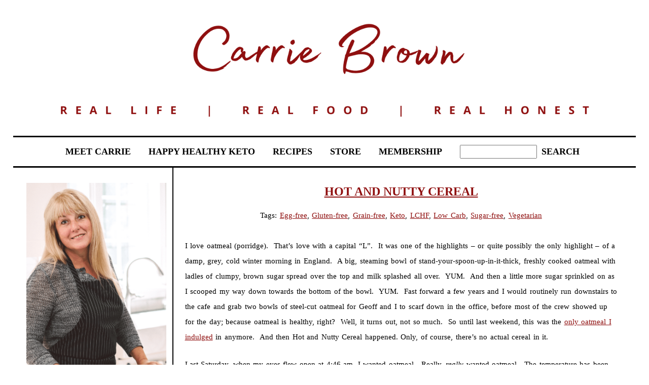

--- FILE ---
content_type: text/html; charset=UTF-8
request_url: https://carriebrown.com/archives/21240?reply-to=22585
body_size: 38856
content:
<!DOCTYPE html>
<html class="pp-rendered pp-protecting-images" lang="en-US"><!-- ProPhoto 8.2.9 -->
<head>
	<title>Hot and Nutty Cereal | Carrie Brown | KETO, LCHF, SANE</title>
	<meta charset="UTF-8" />
	<meta http-equiv="X-UA-Compatible" content="IE=edge" />
	<meta property="og:site_name" content="Carrie Brown" />
	<meta property="og:type" content="article" />
	<meta property="og:title" content="Hot and Nutty Cereal" />
	<meta property="og:url" content="https://carriebrown.com/archives/21240" />
	<meta property="og:description" content="Recipes and adventures from a splendidly happy keto life" />
	<meta property="og:image" content="https://carriebrown.com/wp-content/uploads/2012/11/18-21240-post/2016-11-2-Hot-and-Nutty-Cereal-7010.jpg" />
	<meta name="viewport" content="width=device-width,initial-scale=1" /><meta name='robots' content='index, follow, max-image-preview:large, max-snippet:-1, max-video-preview:-1' />
	<style>img:is([sizes="auto" i], [sizes^="auto," i]) { contain-intrinsic-size: 3000px 1500px }</style>
	
	<!-- This site is optimized with the Yoast SEO plugin v26.7 - https://yoast.com/wordpress/plugins/seo/ -->
	<meta name="description" content="Have a jar full of mix all ready in the &#039;fridge. This Hot and Nutty Cereal is the fastest route to a big bowl of warm, comforting KETO / LCHF YUM!" />
	<link rel="canonical" href="https://carriebrown.com/archives/21240" />
	<meta name="twitter:label1" content="Written by" />
	<meta name="twitter:data1" content="carrie" />
	<meta name="twitter:label2" content="Est. reading time" />
	<meta name="twitter:data2" content="7 minutes" />
	<script type="application/ld+json" class="yoast-schema-graph">{"@context":"https://schema.org","@graph":[{"@type":"Article","@id":"https://carriebrown.com/archives/21240#article","isPartOf":{"@id":"https://carriebrown.com/archives/21240"},"author":{"name":"carrie","@id":"https://carriebrown.com/#/schema/person/e621d24aa7c945200cf1df794746c39c"},"headline":"Hot and Nutty Cereal","datePublished":"2012-11-09T07:30:14+00:00","dateModified":"2020-05-24T16:31:27+00:00","mainEntityOfPage":{"@id":"https://carriebrown.com/archives/21240"},"wordCount":1335,"commentCount":95,"image":{"@id":"https://carriebrown.com/archives/21240#primaryimage"},"thumbnailUrl":"https://carriebrown.com/wp-content/uploads/2012/11/18-21240-post/2016-11-2-Hot-and-Nutty-Cereal-7010.jpg","keywords":["Egg-free","Gluten-free","Grain-free","Keto","LCHF","Low Carb","Sugar-free","Vegetarian"],"articleSection":["Egg-free","Gluten-free","Grain-free","Keto","Low Carb","Sugar-free","Vegetarian"],"inLanguage":"en-US","potentialAction":[{"@type":"CommentAction","name":"Comment","target":["https://carriebrown.com/archives/21240#respond"]}]},{"@type":"WebPage","@id":"https://carriebrown.com/archives/21240","url":"https://carriebrown.com/archives/21240","name":"Hot and Nutty Cereal | Carrie Brown | KETO, LCHF, SANE","isPartOf":{"@id":"https://carriebrown.com/#website"},"primaryImageOfPage":{"@id":"https://carriebrown.com/archives/21240#primaryimage"},"image":{"@id":"https://carriebrown.com/archives/21240#primaryimage"},"thumbnailUrl":"https://carriebrown.com/wp-content/uploads/2012/11/18-21240-post/2016-11-2-Hot-and-Nutty-Cereal-7010.jpg","datePublished":"2012-11-09T07:30:14+00:00","dateModified":"2020-05-24T16:31:27+00:00","author":{"@id":"https://carriebrown.com/#/schema/person/e621d24aa7c945200cf1df794746c39c"},"description":"Have a jar full of mix all ready in the 'fridge. This Hot and Nutty Cereal is the fastest route to a big bowl of warm, comforting KETO / LCHF YUM!","breadcrumb":{"@id":"https://carriebrown.com/archives/21240#breadcrumb"},"inLanguage":"en-US","potentialAction":[{"@type":"ReadAction","target":["https://carriebrown.com/archives/21240"]}]},{"@type":"ImageObject","inLanguage":"en-US","@id":"https://carriebrown.com/archives/21240#primaryimage","url":"https://carriebrown.com/wp-content/uploads/2012/11/18-21240-post/2016-11-2-Hot-and-Nutty-Cereal-7010.jpg","contentUrl":"https://carriebrown.com/wp-content/uploads/2012/11/18-21240-post/2016-11-2-Hot-and-Nutty-Cereal-7010.jpg","width":534,"height":800,"caption":"Hot and Nutty Cereal"},{"@type":"BreadcrumbList","@id":"https://carriebrown.com/archives/21240#breadcrumb","itemListElement":[{"@type":"ListItem","position":1,"name":"Home","item":"https://carriebrown.com/"},{"@type":"ListItem","position":2,"name":"Hot and Nutty Cereal"}]},{"@type":"WebSite","@id":"https://carriebrown.com/#website","url":"https://carriebrown.com/","name":"Carrie Brown","description":"Recipes and adventures from a splendidly happy keto life","potentialAction":[{"@type":"SearchAction","target":{"@type":"EntryPoint","urlTemplate":"https://carriebrown.com/?s={search_term_string}"},"query-input":{"@type":"PropertyValueSpecification","valueRequired":true,"valueName":"search_term_string"}}],"inLanguage":"en-US"},{"@type":"Person","@id":"https://carriebrown.com/#/schema/person/e621d24aa7c945200cf1df794746c39c","name":"carrie","sameAs":["https://carriebrown.com","https://www.facebook.com/therealcarriebrown","https://x.com/RealCarrieBrown"],"url":"https://carriebrown.com/archives/author/cb"}]}</script>
	<!-- / Yoast SEO plugin. -->


<link rel='dns-prefetch' href='//assets.pinterest.com' />
<link rel='dns-prefetch' href='//dogged-mover-1658.kit.com' />
<link rel='dns-prefetch' href='//hb.wpmucdn.com' />
<link href='//hb.wpmucdn.com' rel='preconnect' />
<link rel="alternate" type="application/rss+xml" title="Carrie Brown &raquo; Hot and Nutty Cereal Comments Feed" href="https://carriebrown.com/archives/21240/feed" />
<link rel='stylesheet' id='wphb-1-css' href='https://hb.wpmucdn.com/carriebrown.com/1a376a52-b52b-474d-90ae-0129e5ba3700.css' type='text/css' media='all' />
<link rel='stylesheet' id='wp-block-library-css' href='https://hb.wpmucdn.com/carriebrown.com/6b5dbbc9-03e1-4cfc-8dfe-59ea6281b531.css' type='text/css' media='all' />
<style id='classic-theme-styles-inline-css' type='text/css'>
/*! This file is auto-generated */
.wp-block-button__link{color:#fff;background-color:#32373c;border-radius:9999px;box-shadow:none;text-decoration:none;padding:calc(.667em + 2px) calc(1.333em + 2px);font-size:1.125em}.wp-block-file__button{background:#32373c;color:#fff;text-decoration:none}
</style>
<link rel='stylesheet' id='wphb-2-css' href='https://hb.wpmucdn.com/carriebrown.com/71a8bb99-802d-47d8-910a-83abe830f6fd.css' type='text/css' media='all' />
<style id='global-styles-inline-css' type='text/css'>
:root{--wp--preset--aspect-ratio--square: 1;--wp--preset--aspect-ratio--4-3: 4/3;--wp--preset--aspect-ratio--3-4: 3/4;--wp--preset--aspect-ratio--3-2: 3/2;--wp--preset--aspect-ratio--2-3: 2/3;--wp--preset--aspect-ratio--16-9: 16/9;--wp--preset--aspect-ratio--9-16: 9/16;--wp--preset--color--black: #000000;--wp--preset--color--cyan-bluish-gray: #abb8c3;--wp--preset--color--white: #ffffff;--wp--preset--color--pale-pink: #f78da7;--wp--preset--color--vivid-red: #cf2e2e;--wp--preset--color--luminous-vivid-orange: #ff6900;--wp--preset--color--luminous-vivid-amber: #fcb900;--wp--preset--color--light-green-cyan: #7bdcb5;--wp--preset--color--vivid-green-cyan: #00d084;--wp--preset--color--pale-cyan-blue: #8ed1fc;--wp--preset--color--vivid-cyan-blue: #0693e3;--wp--preset--color--vivid-purple: #9b51e0;--wp--preset--gradient--vivid-cyan-blue-to-vivid-purple: linear-gradient(135deg,rgba(6,147,227,1) 0%,rgb(155,81,224) 100%);--wp--preset--gradient--light-green-cyan-to-vivid-green-cyan: linear-gradient(135deg,rgb(122,220,180) 0%,rgb(0,208,130) 100%);--wp--preset--gradient--luminous-vivid-amber-to-luminous-vivid-orange: linear-gradient(135deg,rgba(252,185,0,1) 0%,rgba(255,105,0,1) 100%);--wp--preset--gradient--luminous-vivid-orange-to-vivid-red: linear-gradient(135deg,rgba(255,105,0,1) 0%,rgb(207,46,46) 100%);--wp--preset--gradient--very-light-gray-to-cyan-bluish-gray: linear-gradient(135deg,rgb(238,238,238) 0%,rgb(169,184,195) 100%);--wp--preset--gradient--cool-to-warm-spectrum: linear-gradient(135deg,rgb(74,234,220) 0%,rgb(151,120,209) 20%,rgb(207,42,186) 40%,rgb(238,44,130) 60%,rgb(251,105,98) 80%,rgb(254,248,76) 100%);--wp--preset--gradient--blush-light-purple: linear-gradient(135deg,rgb(255,206,236) 0%,rgb(152,150,240) 100%);--wp--preset--gradient--blush-bordeaux: linear-gradient(135deg,rgb(254,205,165) 0%,rgb(254,45,45) 50%,rgb(107,0,62) 100%);--wp--preset--gradient--luminous-dusk: linear-gradient(135deg,rgb(255,203,112) 0%,rgb(199,81,192) 50%,rgb(65,88,208) 100%);--wp--preset--gradient--pale-ocean: linear-gradient(135deg,rgb(255,245,203) 0%,rgb(182,227,212) 50%,rgb(51,167,181) 100%);--wp--preset--gradient--electric-grass: linear-gradient(135deg,rgb(202,248,128) 0%,rgb(113,206,126) 100%);--wp--preset--gradient--midnight: linear-gradient(135deg,rgb(2,3,129) 0%,rgb(40,116,252) 100%);--wp--preset--font-size--small: 13px;--wp--preset--font-size--medium: 20px;--wp--preset--font-size--large: 36px;--wp--preset--font-size--x-large: 42px;--wp--preset--spacing--20: 0.44rem;--wp--preset--spacing--30: 0.67rem;--wp--preset--spacing--40: 1rem;--wp--preset--spacing--50: 1.5rem;--wp--preset--spacing--60: 2.25rem;--wp--preset--spacing--70: 3.38rem;--wp--preset--spacing--80: 5.06rem;--wp--preset--shadow--natural: 6px 6px 9px rgba(0, 0, 0, 0.2);--wp--preset--shadow--deep: 12px 12px 50px rgba(0, 0, 0, 0.4);--wp--preset--shadow--sharp: 6px 6px 0px rgba(0, 0, 0, 0.2);--wp--preset--shadow--outlined: 6px 6px 0px -3px rgba(255, 255, 255, 1), 6px 6px rgba(0, 0, 0, 1);--wp--preset--shadow--crisp: 6px 6px 0px rgba(0, 0, 0, 1);}:where(.is-layout-flex){gap: 0.5em;}:where(.is-layout-grid){gap: 0.5em;}body .is-layout-flex{display: flex;}.is-layout-flex{flex-wrap: wrap;align-items: center;}.is-layout-flex > :is(*, div){margin: 0;}body .is-layout-grid{display: grid;}.is-layout-grid > :is(*, div){margin: 0;}:where(.wp-block-columns.is-layout-flex){gap: 2em;}:where(.wp-block-columns.is-layout-grid){gap: 2em;}:where(.wp-block-post-template.is-layout-flex){gap: 1.25em;}:where(.wp-block-post-template.is-layout-grid){gap: 1.25em;}.has-black-color{color: var(--wp--preset--color--black) !important;}.has-cyan-bluish-gray-color{color: var(--wp--preset--color--cyan-bluish-gray) !important;}.has-white-color{color: var(--wp--preset--color--white) !important;}.has-pale-pink-color{color: var(--wp--preset--color--pale-pink) !important;}.has-vivid-red-color{color: var(--wp--preset--color--vivid-red) !important;}.has-luminous-vivid-orange-color{color: var(--wp--preset--color--luminous-vivid-orange) !important;}.has-luminous-vivid-amber-color{color: var(--wp--preset--color--luminous-vivid-amber) !important;}.has-light-green-cyan-color{color: var(--wp--preset--color--light-green-cyan) !important;}.has-vivid-green-cyan-color{color: var(--wp--preset--color--vivid-green-cyan) !important;}.has-pale-cyan-blue-color{color: var(--wp--preset--color--pale-cyan-blue) !important;}.has-vivid-cyan-blue-color{color: var(--wp--preset--color--vivid-cyan-blue) !important;}.has-vivid-purple-color{color: var(--wp--preset--color--vivid-purple) !important;}.has-black-background-color{background-color: var(--wp--preset--color--black) !important;}.has-cyan-bluish-gray-background-color{background-color: var(--wp--preset--color--cyan-bluish-gray) !important;}.has-white-background-color{background-color: var(--wp--preset--color--white) !important;}.has-pale-pink-background-color{background-color: var(--wp--preset--color--pale-pink) !important;}.has-vivid-red-background-color{background-color: var(--wp--preset--color--vivid-red) !important;}.has-luminous-vivid-orange-background-color{background-color: var(--wp--preset--color--luminous-vivid-orange) !important;}.has-luminous-vivid-amber-background-color{background-color: var(--wp--preset--color--luminous-vivid-amber) !important;}.has-light-green-cyan-background-color{background-color: var(--wp--preset--color--light-green-cyan) !important;}.has-vivid-green-cyan-background-color{background-color: var(--wp--preset--color--vivid-green-cyan) !important;}.has-pale-cyan-blue-background-color{background-color: var(--wp--preset--color--pale-cyan-blue) !important;}.has-vivid-cyan-blue-background-color{background-color: var(--wp--preset--color--vivid-cyan-blue) !important;}.has-vivid-purple-background-color{background-color: var(--wp--preset--color--vivid-purple) !important;}.has-black-border-color{border-color: var(--wp--preset--color--black) !important;}.has-cyan-bluish-gray-border-color{border-color: var(--wp--preset--color--cyan-bluish-gray) !important;}.has-white-border-color{border-color: var(--wp--preset--color--white) !important;}.has-pale-pink-border-color{border-color: var(--wp--preset--color--pale-pink) !important;}.has-vivid-red-border-color{border-color: var(--wp--preset--color--vivid-red) !important;}.has-luminous-vivid-orange-border-color{border-color: var(--wp--preset--color--luminous-vivid-orange) !important;}.has-luminous-vivid-amber-border-color{border-color: var(--wp--preset--color--luminous-vivid-amber) !important;}.has-light-green-cyan-border-color{border-color: var(--wp--preset--color--light-green-cyan) !important;}.has-vivid-green-cyan-border-color{border-color: var(--wp--preset--color--vivid-green-cyan) !important;}.has-pale-cyan-blue-border-color{border-color: var(--wp--preset--color--pale-cyan-blue) !important;}.has-vivid-cyan-blue-border-color{border-color: var(--wp--preset--color--vivid-cyan-blue) !important;}.has-vivid-purple-border-color{border-color: var(--wp--preset--color--vivid-purple) !important;}.has-vivid-cyan-blue-to-vivid-purple-gradient-background{background: var(--wp--preset--gradient--vivid-cyan-blue-to-vivid-purple) !important;}.has-light-green-cyan-to-vivid-green-cyan-gradient-background{background: var(--wp--preset--gradient--light-green-cyan-to-vivid-green-cyan) !important;}.has-luminous-vivid-amber-to-luminous-vivid-orange-gradient-background{background: var(--wp--preset--gradient--luminous-vivid-amber-to-luminous-vivid-orange) !important;}.has-luminous-vivid-orange-to-vivid-red-gradient-background{background: var(--wp--preset--gradient--luminous-vivid-orange-to-vivid-red) !important;}.has-very-light-gray-to-cyan-bluish-gray-gradient-background{background: var(--wp--preset--gradient--very-light-gray-to-cyan-bluish-gray) !important;}.has-cool-to-warm-spectrum-gradient-background{background: var(--wp--preset--gradient--cool-to-warm-spectrum) !important;}.has-blush-light-purple-gradient-background{background: var(--wp--preset--gradient--blush-light-purple) !important;}.has-blush-bordeaux-gradient-background{background: var(--wp--preset--gradient--blush-bordeaux) !important;}.has-luminous-dusk-gradient-background{background: var(--wp--preset--gradient--luminous-dusk) !important;}.has-pale-ocean-gradient-background{background: var(--wp--preset--gradient--pale-ocean) !important;}.has-electric-grass-gradient-background{background: var(--wp--preset--gradient--electric-grass) !important;}.has-midnight-gradient-background{background: var(--wp--preset--gradient--midnight) !important;}.has-small-font-size{font-size: var(--wp--preset--font-size--small) !important;}.has-medium-font-size{font-size: var(--wp--preset--font-size--medium) !important;}.has-large-font-size{font-size: var(--wp--preset--font-size--large) !important;}.has-x-large-font-size{font-size: var(--wp--preset--font-size--x-large) !important;}
:where(.wp-block-post-template.is-layout-flex){gap: 1.25em;}:where(.wp-block-post-template.is-layout-grid){gap: 1.25em;}
:where(.wp-block-columns.is-layout-flex){gap: 2em;}:where(.wp-block-columns.is-layout-grid){gap: 2em;}
:root :where(.wp-block-pullquote){font-size: 1.5em;line-height: 1.6;}
</style>
<script type="text/javascript" src="https://hb.wpmucdn.com/carriebrown.com/1dca0f76-986b-4dd7-b880-cd1adb7abfee.js" id="jquery-core-js"></script>
<script type="text/javascript" src="https://hb.wpmucdn.com/carriebrown.com/75cdf423-c442-486e-a328-410f4577c4c8.js" id="jquery-migrate-js"></script>
<link rel="https://api.w.org/" href="https://carriebrown.com/wp-json/" /><link rel="alternate" title="JSON" type="application/json" href="https://carriebrown.com/wp-json/wp/v2/posts/21240" /><link rel="EditURI" type="application/rsd+xml" title="RSD" href="https://carriebrown.com/xmlrpc.php?rsd" />
<link rel='shortlink' href='https://carriebrown.com/?p=21240' />
<link rel="alternate" title="oEmbed (JSON)" type="application/json+oembed" href="https://carriebrown.com/wp-json/oembed/1.0/embed?url=https%3A%2F%2Fcarriebrown.com%2Farchives%2F21240" />
<link rel="alternate" title="oEmbed (XML)" type="text/xml+oembed" href="https://carriebrown.com/wp-json/oembed/1.0/embed?url=https%3A%2F%2Fcarriebrown.com%2Farchives%2F21240&#038;format=xml" />
    <style type="text/css">

      .mpcs-classroom .nav-back i,
      .mpcs-classroom .navbar-section a.btn,
      .mpcs-classroom .navbar-section button,
      .mpcs-classroom div#mpcs-lesson-navigation button {
        color: rgba(255, 255, 255) !important;
      }

      .mpcs-classroom .navbar-section .dropdown .menu a {
        color: #333;
      }

      .mpcs-classroom .mpcs-progress-ring {
        background-color: rgba(29, 166, 154) !important;
      }

      .mpcs-classroom .mpcs-course-filter .dropdown .btn span,
      .mpcs-classroom .mpcs-course-filter .dropdown .btn i,
      .mpcs-classroom .mpcs-course-filter .input-group .input-group-btn,
      .mpcs-classroom .mpcs-course-filter .input-group .mpcs-search,
      .mpcs-classroom .mpcs-course-filter .input-group input[type=text],
      .mpcs-classroom .mpcs-course-filter .dropdown a,
      .mpcs-classroom .pagination,
      .mpcs-classroom .pagination i,
      .mpcs-classroom .pagination a {
        color: rgba(44, 54, 55) !important;
        border-color: rgba(44, 54, 55) !important;
      }

      /* body.mpcs-classroom a{
        color: rgba();
      } */

      #mpcs-navbar,
      #mpcs-navbar button#mpcs-classroom-previous-lesson-link,
      #mpcs-navbar button#mpcs-classroom-previous-lesson-link:hover,
      .mpcs-classroom div#mpcs-lesson-navigation button#previous_lesson_link,
      .mpcs-classroom div#mpcs-lesson-navigation button#previous_lesson_link:hover {
        background: rgba(44, 54, 55);
      }

      .course-progress .user-progress,
      .btn-green,
      #mpcs-navbar button:not(#mpcs-classroom-previous-lesson-link),
      .mpcs-classroom div#mpcs-lesson-navigation button:not(#previous_lesson_link),
      .mpcs-classroom #mpcs-quiz-navigation button:focus,
      .mpcs-classroom #mpcs-quiz-navigation button:hover {
        background: rgba(29, 166, 154, 0.9);
      }

      .btn-green:hover,
      #mpcs-navbar button:not(#mpcs-classroom-previous-lesson-link):focus,
      #mpcs-navbar button:not(#mpcs-classroom-previous-lesson-link):hover,
      .mpcs-classroom div#mpcs-lesson-navigation button:not(#previous_lesson_link):focus,
      .mpcs-classroom div#mpcs-lesson-navigation button:not(#previous_lesson_link):hover,
      .mpcs-classroom #mpcs-quiz-navigation button {
        background: rgba(29, 166, 154);
      }

      .btn-green{border: rgba(29, 166, 154)}

      .course-progress .progress-text,
      .mpcs-lesson i.mpcs-circle-regular {
        color: rgba(29, 166, 154);
      }

      #mpcs-main #bookmark, .mpcs-lesson.current{background: rgba(29, 166, 154, 0.3)}

      .mpcs-instructor .tile-subtitle{
        color: rgba(29, 166, 154, 1);
      }

      .mpcs-classroom .mpcs-quiz-question-feedback {
        border-top-color: rgba(29, 166, 154, 1);
        border-bottom-color: rgba(29, 166, 154, 1);
      }

    </style>
    
	<link rel="preconnect" href="https://use.fontawesome.com" crossorigin />
<style type="text/css">.fa,.fab,.fal,.far,.fas{-moz-osx-font-smoothing:grayscale;-webkit-font-smoothing:antialiased;display:inline-block;font-style:normal;font-variant:normal;text-rendering:auto;line-height:1}.fa-lg{font-size:1.33333em;line-height:.75em;vertical-align:-.0667em}.fa-xs{font-size:.75em}.fa-sm{font-size:.875em}.fa-1x{font-size:1em}.fa-2x{font-size:2em}.fa-3x{font-size:3em}.fa-4x{font-size:4em}.fa-5x{font-size:5em}.fa-6x{font-size:6em}.fa-7x{font-size:7em}.fa-8x{font-size:8em}.fa-9x{font-size:9em}.fa-10x{font-size:10em}.fa-fw{text-align:center;width:1.25em}.fa-ul{list-style-type:none;margin-left:2.5em;padding-left:0}.fa-ul>li{position:relative}.fa-li{left:-2em;position:absolute;text-align:center;width:2em;line-height:inherit}.fa-border{border:.08em solid #eee;border-radius:.1em;padding:.2em .25em .15em}.fa-pull-left{float:left}.fa-pull-right{float:right}.fa.fa-pull-left,.fab.fa-pull-left,.fal.fa-pull-left,.far.fa-pull-left,.fas.fa-pull-left{margin-right:.3em}.fa.fa-pull-right,.fab.fa-pull-right,.fal.fa-pull-right,.far.fa-pull-right,.fas.fa-pull-right{margin-left:.3em}.fa-spin{-webkit-animation:a 2s infinite linear;animation:a 2s infinite linear}.fa-pulse{-webkit-animation:a 1s infinite steps(8);animation:a 1s infinite steps(8)}@-webkit-keyframes a{0%{-webkit-transform:rotate(0);transform:rotate(0)}to{-webkit-transform:rotate(1turn);transform:rotate(1turn)}}@keyframes a{0%{-webkit-transform:rotate(0);transform:rotate(0)}to{-webkit-transform:rotate(1turn);transform:rotate(1turn)}}.fa-rotate-90{-webkit-transform:rotate(90deg);transform:rotate(90deg)}.fa-rotate-180{-webkit-transform:rotate(180deg);transform:rotate(180deg)}.fa-rotate-270{-webkit-transform:rotate(270deg);transform:rotate(270deg)}.fa-flip-horizontal{-webkit-transform:scaleX(-1);transform:scaleX(-1)}.fa-flip-vertical{-webkit-transform:scaleY(-1);transform:scaleY(-1)}.fa-flip-horizontal.fa-flip-vertical{-webkit-transform:scale(-1);transform:scale(-1)}:root .fa-flip-horizontal,:root .fa-flip-vertical,:root .fa-rotate-180,:root .fa-rotate-270,:root .fa-rotate-90{-webkit-filter:none;filter:none}.fa-stack{display:inline-block;height:2em;line-height:2em;position:relative;vertical-align:middle;width:2em}.fa-stack-1x,.fa-stack-2x{left:0;position:absolute;text-align:center;width:100%}.fa-stack-1x{line-height:inherit}.fa-stack-2x{font-size:2em}.fa-inverse{color:#fff}.fa-angle-double-right:before{content:"\f101"}.fa-angle-right:before{content:"\f105"}.fa-angle-left:before{content:"\f104"}.fa-arrow-circle-down:before{content:"\f0ab"}.fa-arrow-circle-left:before{content:"\f0a8"}.fa-arrow-circle-right:before{content:"\f0a9"}.fa-arrow-circle-up:before{content:"\f0aa"}.fa-arrow-down:before{content:"\f063"}.fa-arrow-left:before{content:"\f060"}.fa-arrow-right:before{content:"\f061"}.fa-arrow-up:before{content:"\f062"}.fa-caret-down:before{content:"\f0d7"}.fa-caret-left:before{content:"\f0d9"}.fa-caret-right:before{content:"\f0da"}.fa-caret-square-down:before{content:"\f150"}.fa-caret-square-left:before{content:"\f191"}.fa-caret-square-right:before{content:"\f152"}.fa-caret-square-up:before{content:"\f151"}.fa-caret-up:before{content:"\f0d8"}.fa-chevron-circle-down:before{content:"\f13a"}.fa-chevron-circle-left:before{content:"\f137"}.fa-chevron-circle-right:before{content:"\f138"}.fa-chevron-circle-up:before{content:"\f139"}.fa-chevron-down:before{content:"\f078"}.fa-chevron-left:before{content:"\f053"}.fa-chevron-right:before{content:"\f054"}.fa-chevron-up:before{content:"\f077"}.fa-compress:before{content:"\f066"}.fa-expand:before{content:"\f065"}.fa-hand-point-down:before{content:"\f0a7"}.fa-hand-point-left:before{content:"\f0a5"}.fa-hand-point-right:before{content:"\f0a4"}.fa-hand-point-up:before{content:"\f0a6"}.fa-long-arrow-alt-down:before{content:"\f309"}.fa-long-arrow-alt-left:before{content:"\f30a"}.fa-long-arrow-alt-right:before{content:"\f30b"}.fa-long-arrow-alt-up:before{content:"\f30c"}.fa-minus:before{content:"\f068"}.fa-minus-circle:before{content:"\f056"}.fa-minus-square:before{content:"\f146"}.fa-pause:before{content:"\f04c"}.fa-pause-circle:before{content:"\f28b"}.fa-play:before{content:"\f04b"}.fa-play-circle:before{content:"\f144"}.fa-plus:before{content:"\f067"}.fa-plus-circle:before{content:"\f055"}.fa-plus-square:before{content:"\f0fe"}.fa-times:before{content:"\f00d"}.fa-times-circle:before{content:"\f057"}.sr-only{border:0;clip:rect(0,0,0,0);height:1px;margin:-1px;overflow:hidden;padding:0;position:absolute;width:1px}.sr-only-focusable:active,.sr-only-focusable:focus{clip:auto;height:auto;margin:0;overflow:visible;position:static;width:auto}@font-face{font-family:Font Awesome\ 5 Brands;font-style:normal;font-weight:400;font-display:swap;src:url(https://use.fontawesome.com/releases/v5.0.2/webfonts/fa-brands-400.eot);src:url(https://use.fontawesome.com/releases/v5.0.2/webfonts/fa-brands-400.eot?#iefix) format("embedded-opentype"),url(https://use.fontawesome.com/releases/v5.0.2/webfonts/fa-brands-400.woff2) format("woff2"),url(https://use.fontawesome.com/releases/v5.0.2/webfonts/fa-brands-400.woff) format("woff"),url(https://use.fontawesome.com/releases/v5.0.2/webfonts/fa-brands-400.ttf) format("truetype"),url(https://use.fontawesome.com/releases/v5.0.2/webfonts/fa-brands-400.svg#fontawesome) format("svg")}.fab{font-family:Font Awesome\ 5 Brands}@font-face{font-family:Font Awesome\ 5 Free;font-style:normal;font-weight:400;font-display:swap;src:url(https://use.fontawesome.com/releases/v5.0.2/webfonts/fa-regular-400.eot);src:url(https://use.fontawesome.com/releases/v5.0.2/webfonts/fa-regular-400.eot?#iefix) format("embedded-opentype"),url(https://use.fontawesome.com/releases/v5.0.2/webfonts/fa-regular-400.woff2) format("woff2"),url(https://use.fontawesome.com/releases/v5.0.2/webfonts/fa-regular-400.woff) format("woff"),url(https://use.fontawesome.com/releases/v5.0.2/webfonts/fa-regular-400.ttf) format("truetype"),url(https://use.fontawesome.com/releases/v5.0.2/webfonts/fa-regular-400.svg#fontawesome) format("svg")}.far{font-weight:400}@font-face{font-family:Font Awesome\ 5 Free;font-style:normal;font-weight:900;font-display:swap;src:url(https://use.fontawesome.com/releases/v5.0.2/webfonts/fa-solid-900.eot);src:url(https://use.fontawesome.com/releases/v5.0.2/webfonts/fa-solid-900.eot?#iefix) format("embedded-opentype"),url(https://use.fontawesome.com/releases/v5.0.2/webfonts/fa-solid-900.woff2) format("woff2"),url(https://use.fontawesome.com/releases/v5.0.2/webfonts/fa-solid-900.woff) format("woff"),url(https://use.fontawesome.com/releases/v5.0.2/webfonts/fa-solid-900.ttf) format("truetype"),url(https://use.fontawesome.com/releases/v5.0.2/webfonts/fa-solid-900.svg#fontawesome) format("svg")}.fa,.far,.fas{font-family:Font Awesome\ 5 Free}.fa,.fas{font-weight:900}</style>
<script type="text/javascript">
window.PROPHOTO || (window.PROPHOTO = {});
window.PROPHOTO.imgProtection = {"level":"clicks"};
</script><script type="text/javascript">
window.PROPHOTO || (window.PROPHOTO = {});
window.PROPHOTO.designId = "bc75cde9-1bb8-43b6-8bb1-1fa3dc33ceec";
window.PROPHOTO.layoutId = "3487d7e1-9842-479e-a527-16f9f6f0bd90";
</script><script>
		/*! loadCSS rel=preload polyfill. [c]2017 Filament Group, Inc. MIT License */
		(function(w){"use strict";if(!w.loadCSS){w.loadCSS=function(){}}
		var rp=loadCSS.relpreload={};rp.support=(function(){var ret;try{ret=w.document.createElement("link").relList.supports("preload")}catch(e){ret=!1}
		return function(){return ret}})();rp.bindMediaToggle=function(link){var finalMedia=link.media||"all";function enableStylesheet(){link.media=finalMedia}
		if(link.addEventListener){link.addEventListener("load",enableStylesheet)}else if(link.attachEvent){link.attachEvent("onload",enableStylesheet)}
		setTimeout(function(){link.rel="stylesheet";link.media="only x"});setTimeout(enableStylesheet,3000)};rp.poly=function(){if(rp.support()){return}
		var links=w.document.getElementsByTagName("link");for(var i=0;i<links.length;i++){var link=links[i];if(link.rel==="preload"&&link.getAttribute("as")==="style"&&!link.getAttribute("data-loadcss")){link.setAttribute("data-loadcss",!0);rp.bindMediaToggle(link)}}};if(!rp.support()){rp.poly();var run=w.setInterval(rp.poly,500);if(w.addEventListener){w.addEventListener("load",function(){rp.poly();w.clearInterval(run)})}else if(w.attachEvent){w.attachEvent("onload",function(){rp.poly();w.clearInterval(run)})}}
		if(typeof exports!=="undefined"){exports.loadCSS=loadCSS}
		else{w.loadCSS=loadCSS}}(typeof global!=="undefined"?global:this))
		</script>
<!-- Jetpack Open Graph Tags -->
<meta property="og:type" content="article" />
<meta property="og:title" content="Hot and Nutty Cereal" />
<meta property="og:url" content="https://carriebrown.com/archives/21240" />
<meta property="og:description" content="I love oatmeal (porridge).  That&#8217;s love with a capital &#8220;L&#8221;.  It was one of the highlights &#8211; or quite possibly the only highlight &#8211; of a damp, grey, cold winter morning…" />
<meta property="article:published_time" content="2012-11-09T07:30:14+00:00" />
<meta property="article:modified_time" content="2020-05-24T16:31:27+00:00" />
<meta property="og:site_name" content="Carrie Brown" />
<meta property="og:image" content="https://carriebrown.com/wp-content/uploads/2012/11/18-21240-post/2016-11-2-Hot-and-Nutty-Cereal-7010.jpg" />
<meta property="og:image:width" content="534" />
<meta property="og:image:height" content="800" />
<meta property="og:image:alt" content="Hot and Nutty Cereal" />
<meta property="og:locale" content="en_US" />
<meta name="twitter:site" content="@RealCarrieBrown" />
<meta name="twitter:text:title" content="Hot and Nutty Cereal" />
<meta name="twitter:image" content="https://carriebrown.com/wp-content/uploads/2012/11/18-21240-post/2016-11-2-Hot-and-Nutty-Cereal-7010.jpg?w=640" />
<meta name="twitter:image:alt" content="Hot and Nutty Cereal" />
<meta name="twitter:card" content="summary_large_image" />

<!-- End Jetpack Open Graph Tags -->
<link rel="stylesheet" media="all" href="//carriebrown.com/wp-content/uploads/pp/static/design-bc75cde9-1bb8-43b6-8bb1-1fa3dc33ceec-1763250286.css" /><link rel="stylesheet" href="//carriebrown.com/wp-content/uploads/pp/static/layout-3487d7e1-9842-479e-a527-16f9f6f0bd90-1763250286.css" /><link rel="stylesheet" href="//carriebrown.com?pp_route=%2Fsite-custom-css&version=1695306187" />
	<link rel="alternate" href="https://carriebrown.com/feed" type="application/rss+xml" title="Carrie Brown Posts RSS feed"/>
	<link rel="pingback" href="https://carriebrown.com/xmlrpc.php"/>
    
    <!-- ProPhoto user-inserted head element -->
    <meta name="p:domain_verify" content="1383e41ba62cc193783fe163cc4d67fe”/>    <!-- END ProPhoto user-inserted head element -->

    
    </head>

<body id="body" class="wp-singular post-template-default single single-post postid-21240 single-format-standard wp-embed-responsive wp-theme-prophoto8 thread-comments article-hot-nutty-cereal css-1doqlwt">
    
    
        <div id="fb-root"></div>
        <script>
        (function(d, s, id) {
            var js, fjs = d.getElementsByTagName(s)[0];
            if (d.getElementById(id)) return;
            js = d.createElement(s); js.id = id;
            js.src = "//connect.facebook.net/en_US/sdk.js#xfbml=1&version=v2.4";
            fjs.parentNode.insertBefore(js, fjs);
        }(document, 'script', 'facebook-jssdk'));
    </script>
    
    <script type="text/javascript">
        (function(d, platform) {
            var isIOS = [
                'iPad Simulator',
                'iPhone Simulator',
                'iPod Simulator',
                'iPad',
                'iPhone',
                'iPod'
            ].includes(platform)
            // iPad on iOS 13 detection
            || (platform === "MacIntel" && "ontouchend" in d);

            if (isIOS) {
                d.body.classList.add('is-iOS');
            }
        }(document, window.navigator.platform));
    </script>

        <script>window.twttr = (function(d, s, id) {
        var js, fjs = d.getElementsByTagName(s)[0],
            t = window.twttr || {};
        if (d.getElementById(id)) return t;
        js = d.createElement(s);
        js.id = id;
        js.src = "https://platform.twitter.com/widgets.js";
        fjs.parentNode.insertBefore(js, fjs);
        t._e = [];
        t.ready = function(f) {
            t._e.push(f);
        };
        return t;
        }(document, "script", "twitter-wjs"));
    </script>
    
        <div class="pp-slideover pp-slideover--left"><div class="css-poy227 own-css pp-block _f2ebbd52-70d8-4919-b1a1-f0f1fb12f6d4" data-index="0"><div class="row no-gutters css-1w7ik8a pp-row _144ad74d-ade3-44aa-b37b-87f1ab3fe83e _f2ebbd52-70d8-4919-b1a1-f0f1fb12f6d4__row"><div class="pp-column _8952bd7d-97e3-47d5-9792-3a33cffdf898 _f2ebbd52-70d8-4919-b1a1-f0f1fb12f6d4__column _144ad74d-ade3-44aa-b37b-87f1ab3fe83e__column col-xs-12 col-sm-12 col-md-12 col-lg-12"><div class="css-1idj3bk pp-column__inner _8952bd7d-97e3-47d5-9792-3a33cffdf898__inner _f2ebbd52-70d8-4919-b1a1-f0f1fb12f6d4__column__inner _144ad74d-ade3-44aa-b37b-87f1ab3fe83e__column__inner"><div data-id="29ef6133-1b27-4b2d-a6a8-ace72048fcde" data-vertical-offset="" class="pp-module _29ef6133-1b27-4b2d-a6a8-ace72048fcde _f2ebbd52-70d8-4919-b1a1-f0f1fb12f6d4__module _144ad74d-ade3-44aa-b37b-87f1ab3fe83e__module _8952bd7d-97e3-47d5-9792-3a33cffdf898__module css-7k4613 pp-module--menu"><nav class="pp-menu pp-menu--vertical _29ef6133-1b27-4b2d-a6a8-ace72048fcde css-1dhswe2"><ul class="pp-menu-items"><li class="_8ae8b7b1-50cb-4182-b5d2-8c1290096a3b pp-menu-item--custom-text pp-menu-item--depth1 pp-menu-item is-closed has-children"><span>MEET CARRIE</span><i class="fas fa-chevron-right pp-menu-item-control pp-menu-item-close" data-fa-transform=""></i><i class="fas fa-chevron-down pp-menu-item-control pp-menu-item-open"></i><ul class="pp-menu-items" style="display: none"><li class="_252154c5-093b-44a2-b2a6-b808f0dbc449 pp-menu-item--page pp-menu-item--depth2 pp-menu-item"><a href="https://carriebrown.com/carrie-brown/" target="_self">About Carrie</a></li><li class="_fe6ba50a-71dc-487f-aa81-dd4e897f7b27 pp-menu-item--page pp-menu-item--depth2 pp-menu-item"><a href="https://carriebrown.com/where-to-find-us/" target="_self">Where to Find Carrie</a></li><li class="_b813a270-16cd-4ff6-8512-14c60121dc7d pp-menu-item--custom pp-menu-item--depth2 pp-menu-item"><a href="mailto:cb@carriebrown.com" target="_blank">Email Me</a></li><li class="_66f8db0c-6c1e-48d3-b726-2bba7a9f4d23 pp-menu-item--page pp-menu-item--depth2 pp-menu-item"><a href="https://carriebrown.com/driving-forces/" target="_self">Driving Forces</a></li><li class="_842cb8c4-98bf-4db6-9e63-83f6ddbfb9f1 pp-menu-item--page pp-menu-item--depth2 pp-menu-item"><a href="https://carriebrown.com/f-a-q/" target="_self">General FAQs</a></li></ul></li><li class="_7606fb8f-6916-4c19-ae96-e636262b296b pp-menu-item--custom-text pp-menu-item--depth1 pp-menu-item is-closed has-children"><span>HAPPY HEALTHY KETO</span><i class="fas fa-chevron-right pp-menu-item-control pp-menu-item-close" data-fa-transform=""></i><i class="fas fa-chevron-down pp-menu-item-control pp-menu-item-open"></i><ul class="pp-menu-items" style="display: none"><li class="_35e9641b-7fc4-41d9-93ee-2ddf5b195df5 pp-menu-item--page pp-menu-item--depth2 pp-menu-item"><a href="https://carriebrown.com/?page_id=34489/" target="_self">Meal Plans</a></li><li class="_9621bf23-9c07-46f7-800d-5fe778d2ea50 pp-menu-item--page pp-menu-item--depth2 pp-menu-item"><a href="https://carriebrown.com/praise-for-happy-healthy-keto/" target="_self">Praise for Happy Healthy Keto</a></li><li class="_60f28a5b-49c2-4d23-956b-62cf36d054e3 pp-menu-item--page pp-menu-item--depth2 pp-menu-item"><a href="https://carriebrown.com/happy-healthy-keto-ingredients/" target="_self">Happy Healthy Keto Ingredients</a></li></ul></li><li class="_0f7be0a0-d630-494c-b2dc-f8ab1773d9b8 pp-menu-item--page pp-menu-item--depth1 pp-menu-item"><a href="https://carriebrown.com/recipe-index/" target="_self">RECIPES</a></li><li class="_295361f3-b07e-4f76-b83b-3c89a00d273a pp-menu-item--custom-text pp-menu-item--depth1 pp-menu-item is-closed has-children"><span>STORE</span><i class="fas fa-chevron-right pp-menu-item-control pp-menu-item-close" data-fa-transform=""></i><i class="fas fa-chevron-down pp-menu-item-control pp-menu-item-open"></i><ul class="pp-menu-items" style="display: none"><li class="_16d487d3-05fb-47ff-a1b0-0b5baab29b4c pp-menu-item--page pp-menu-item--depth2 pp-menu-item"><a href="https://carriebrown.com/" target="_self">Cookbooks</a></li><li class="_124c5ad0-d412-40c8-8491-eec77a4bc58c pp-menu-item--page pp-menu-item--depth2 pp-menu-item"><a href="https://carriebrown.com/?page_id=34489/" target="_blank">Meal Plans</a></li><li class="_8a0e5f63-e861-480a-a949-824e6372280f pp-menu-item--custom-text pp-menu-item--depth2 pp-menu-item is-closed has-children"><span>Kitchen Store »</span><i class="fas fa-chevron-right pp-menu-item-control pp-menu-item-close" data-fa-transform=""></i><i class="fas fa-chevron-down pp-menu-item-control pp-menu-item-open"></i><ul class="pp-menu-items" style="display: none"><li class="_2335bbbe-7cd8-41f2-ad14-6e4508777044 pp-menu-item--custom pp-menu-item--depth3 pp-menu-item"><a href="https://carriebrown.com/archives/23310" target="_self">Equipment</a></li><li class="_13a887a6-bd2f-4f01-9e79-25898db25aec pp-menu-item--custom pp-menu-item--depth3 pp-menu-item"><a href="https://carriebrown.com/archives/23109" target="_self">Ingredients</a></li><li class="_944a5fd9-878d-4ce5-a8fb-2819d026b4fd pp-menu-item--custom pp-menu-item--depth3 pp-menu-item"><a href="https://carriebrown.com/supplements" target="_self">Supplements</a></li></ul></li><li class="_732fa354-adbc-4bee-9e64-7ac2c7948425 pp-menu-item--custom pp-menu-item--depth2 pp-menu-item"><a href="http://www.carriebrownphotography.zenfolio.com/" target="_blank">Image Gallery</a></li></ul></li><li class="_c1b37caf-faeb-4b0b-baa2-6f25c1a0e707 pp-menu-item--custom-text pp-menu-item--depth1 pp-menu-item is-closed has-children"><span>MEMBERSHIP</span><i class="fas fa-chevron-right pp-menu-item-control pp-menu-item-close" data-fa-transform=""></i><i class="fas fa-chevron-down pp-menu-item-control pp-menu-item-open"></i><ul class="pp-menu-items" style="display: none"><li class="_bef3b36a-b3ce-47bb-aa0d-f4f2161223bf pp-menu-item--page pp-menu-item--depth2 pp-menu-item"><a href="https://carriebrown.com/login/" target="_blank">Members Login</a></li><li class="_56e4e4a4-9beb-46b7-825d-64d5e153246e pp-menu-item--category pp-menu-item--depth2 pp-menu-item"><a href="https://carriebrown.com/archives/category/membership/" target="_self">Members Content</a></li><li class="_d8400522-3b7e-4bea-b6b3-5ad146d766fd pp-menu-item--page pp-menu-item--depth2 pp-menu-item"><a href="https://carriebrown.com/account/" target="_blank">Members Account / LOGOUT</a></li></ul></li><li class="_d10a705b-a4db-4134-95c8-b84e89b6e08a pp-menu-item--search pp-menu-item--depth1 pp-menu-item"><form class="pp-search-form" action="https://carriebrown.com" method="get" accept-charset="UTF-8"><input type="text" name="s" class="pp-search-input" size="12"><input type="submit" value="SEARCH" class="pp-search-submit"></form></li></ul></nav></div></div><style class="entity-custom-css"></style></div><style class="entity-custom-css"></style></div><style class="entity-custom-css">.pp-slideover > .pp-block{
    border-right: solid 1px #d9d9d9 !important;
}</style></div></div><span class="pp-hamburger css-8hci18 pp-hamburger--left"><span data-tile-id="d91d1896-f6d7-4777-a738-16e6f5ed40d1" class="css-14bkpnd pp-tile own-css _d91d1896-f6d7-4777-a738-16e6f5ed40d1"><span class="_90fc81e2-bf65-4233-a186-f98d7ba547dc pp-tile__layer pp-tile__layer--shape css-tlpdrv"><span class="pp-tile__layer__inner"></span></span><span class="_ab28bf71-585e-43fe-b2e1-0272bf8c22fe pp-tile__layer pp-tile__layer--shape css-37nkv7"><span class="pp-tile__layer__inner"></span></span><span class="_1eae6e13-8175-407a-8886-a2e6c2cec7c6 pp-tile__layer pp-tile__layer--shape css-f4k9ey"><span class="pp-tile__layer__inner"></span></span></span></span><div class="pp-layout _3487d7e1-9842-479e-a527-16f9f6f0bd90 Layout--isLocked--3KdRr"><div class="pp-block-wrap"><div class="css-1dn6mew own-css pp-block _53966849-ec19-4881-9cef-6753a44df643" data-index="0"><div class="row no-gutters css-vu22nv pp-row _017d8b3d-dcab-42b1-ac39-65f49e72733a _53966849-ec19-4881-9cef-6753a44df643__row"><div class="pp-column _f88e215c-b91f-4d03-8e0e-bac7787c990d _53966849-ec19-4881-9cef-6753a44df643__column _017d8b3d-dcab-42b1-ac39-65f49e72733a__column col-xs-12 col-sm-12 col-md-12 col-lg-12"><div class="css-14ikcf2 pp-column__inner _f88e215c-b91f-4d03-8e0e-bac7787c990d__inner _53966849-ec19-4881-9cef-6753a44df643__column__inner _017d8b3d-dcab-42b1-ac39-65f49e72733a__column__inner"><div data-id="fb87301b-cde9-40a0-b49d-7cca6f8d7ee8" data-vertical-offset="" class="pp-module _fb87301b-cde9-40a0-b49d-7cca6f8d7ee8 _53966849-ec19-4881-9cef-6753a44df643__module _017d8b3d-dcab-42b1-ac39-65f49e72733a__module _f88e215c-b91f-4d03-8e0e-bac7787c990d__module css-gsyiyd pp-module--graphic"><section class="css-1yn42mr pp-graphics"><div class="pp-graphic" style="max-width:1500px;width:100%"><a href="https://carriebrown.com" target="_blank"><img alt="" class="" src="https://carriebrown.com/wp-content/uploads/2020/02/Carrie-Brown-Website-Header.png" width="1500" height="300" loading="lazy" srcset="https://carriebrown.com/wp-content/uploads/2020/02/Carrie-Brown-Website-Header.png 1500w, https://carriebrown.com/wp-content/uploads/2020/02/Carrie-Brown-Website-Header-300x60.png 300w, https://carriebrown.com/wp-content/uploads/2020/02/Carrie-Brown-Website-Header-1024x205.png 1024w, https://carriebrown.com/wp-content/uploads/2020/02/Carrie-Brown-Website-Header-768x154.png 768w, https://carriebrown.com/wp-content/uploads/2020/02/Carrie-Brown-Website-Header-50x10.png 50w" sizes="(max-width: 1500px) 100vw, 1500px"></a></div></section></div></div><style class="entity-custom-css"></style></div><style class="entity-custom-css"></style></div><style class="entity-custom-css"></style></div><div class="css-15idxin own-css pp-block _df514c80-302a-485a-9a2e-856276ddabc5 pp-sticky" data-index="0"><div class="row no-gutters css-1qve9xp pp-row _9b3c2fc5-af32-455c-bdd6-ba1bb42b9869 _df514c80-302a-485a-9a2e-856276ddabc5__row"><div class="pp-column _8a206c84-7c64-42c9-b347-5bdf404a4928 _df514c80-302a-485a-9a2e-856276ddabc5__column _9b3c2fc5-af32-455c-bdd6-ba1bb42b9869__column col-xs-12 col-sm-12 col-md-12 col-lg-12"><div class="css-14ikcf2 pp-column__inner _8a206c84-7c64-42c9-b347-5bdf404a4928__inner _df514c80-302a-485a-9a2e-856276ddabc5__column__inner _9b3c2fc5-af32-455c-bdd6-ba1bb42b9869__column__inner"><div data-id="d30e73d7-ec57-48c5-9bb2-bd1570fb0e7f" data-vertical-offset="" class="pp-module _d30e73d7-ec57-48c5-9bb2-bd1570fb0e7f _df514c80-302a-485a-9a2e-856276ddabc5__module _9b3c2fc5-af32-455c-bdd6-ba1bb42b9869__module _8a206c84-7c64-42c9-b347-5bdf404a4928__module css-vfw6p pp-module--menu"><nav class="pp-menu pp-menu--horizontal _d30e73d7-ec57-48c5-9bb2-bd1570fb0e7f css-17yo97"><ul class="pp-menu-items"><li class="_8ae8b7b1-50cb-4182-b5d2-8c1290096a3b pp-menu-item--custom-text pp-menu-item--depth1 pp-menu-item has-children"><span>MEET CARRIE</span><ul class="pp-menu-items"><li class="_252154c5-093b-44a2-b2a6-b808f0dbc449 pp-menu-item--page pp-menu-item--depth2 pp-menu-item"><a href="https://carriebrown.com/carrie-brown/" target="_self">About Carrie</a></li><li class="_fe6ba50a-71dc-487f-aa81-dd4e897f7b27 pp-menu-item--page pp-menu-item--depth2 pp-menu-item"><a href="https://carriebrown.com/where-to-find-us/" target="_self">Where to Find Carrie</a></li><li class="_b813a270-16cd-4ff6-8512-14c60121dc7d pp-menu-item--custom pp-menu-item--depth2 pp-menu-item"><a href="mailto:cb@carriebrown.com" target="_blank">Email Me</a></li><li class="_66f8db0c-6c1e-48d3-b726-2bba7a9f4d23 pp-menu-item--page pp-menu-item--depth2 pp-menu-item"><a href="https://carriebrown.com/driving-forces/" target="_self">Driving Forces</a></li><li class="_842cb8c4-98bf-4db6-9e63-83f6ddbfb9f1 pp-menu-item--page pp-menu-item--depth2 pp-menu-item"><a href="https://carriebrown.com/f-a-q/" target="_self">General FAQs</a></li></ul></li><li class="_7606fb8f-6916-4c19-ae96-e636262b296b pp-menu-item--custom-text pp-menu-item--depth1 pp-menu-item has-children"><span>HAPPY HEALTHY KETO</span><ul class="pp-menu-items"><li class="_35e9641b-7fc4-41d9-93ee-2ddf5b195df5 pp-menu-item--page pp-menu-item--depth2 pp-menu-item"><a href="https://carriebrown.com/?page_id=34489/" target="_self">Meal Plans</a></li><li class="_9621bf23-9c07-46f7-800d-5fe778d2ea50 pp-menu-item--page pp-menu-item--depth2 pp-menu-item"><a href="https://carriebrown.com/praise-for-happy-healthy-keto/" target="_self">Praise for Happy Healthy Keto</a></li><li class="_60f28a5b-49c2-4d23-956b-62cf36d054e3 pp-menu-item--page pp-menu-item--depth2 pp-menu-item"><a href="https://carriebrown.com/happy-healthy-keto-ingredients/" target="_self">Happy Healthy Keto Ingredients</a></li></ul></li><li class="_0f7be0a0-d630-494c-b2dc-f8ab1773d9b8 pp-menu-item--page pp-menu-item--depth1 pp-menu-item"><a href="https://carriebrown.com/recipe-index/" target="_self">RECIPES</a></li><li class="_295361f3-b07e-4f76-b83b-3c89a00d273a pp-menu-item--custom-text pp-menu-item--depth1 pp-menu-item has-children"><span>STORE</span><ul class="pp-menu-items"><li class="_16d487d3-05fb-47ff-a1b0-0b5baab29b4c pp-menu-item--page pp-menu-item--depth2 pp-menu-item"><a href="https://carriebrown.com/" target="_self">Cookbooks</a></li><li class="_124c5ad0-d412-40c8-8491-eec77a4bc58c pp-menu-item--page pp-menu-item--depth2 pp-menu-item"><a href="https://carriebrown.com/?page_id=34489/" target="_blank">Meal Plans</a></li><li class="_8a0e5f63-e861-480a-a949-824e6372280f pp-menu-item--custom-text pp-menu-item--depth2 pp-menu-item has-children"><span>Kitchen Store »</span><ul class="pp-menu-items"><li class="_2335bbbe-7cd8-41f2-ad14-6e4508777044 pp-menu-item--custom pp-menu-item--depth3 pp-menu-item"><a href="https://carriebrown.com/archives/23310" target="_self">Equipment</a></li><li class="_13a887a6-bd2f-4f01-9e79-25898db25aec pp-menu-item--custom pp-menu-item--depth3 pp-menu-item"><a href="https://carriebrown.com/archives/23109" target="_self">Ingredients</a></li><li class="_944a5fd9-878d-4ce5-a8fb-2819d026b4fd pp-menu-item--custom pp-menu-item--depth3 pp-menu-item"><a href="https://carriebrown.com/supplements" target="_self">Supplements</a></li></ul></li><li class="_732fa354-adbc-4bee-9e64-7ac2c7948425 pp-menu-item--custom pp-menu-item--depth2 pp-menu-item"><a href="http://www.carriebrownphotography.zenfolio.com/" target="_blank">Image Gallery</a></li></ul></li><li class="_c1b37caf-faeb-4b0b-baa2-6f25c1a0e707 pp-menu-item--custom-text pp-menu-item--depth1 pp-menu-item has-children"><span>MEMBERSHIP</span><ul class="pp-menu-items"><li class="_bef3b36a-b3ce-47bb-aa0d-f4f2161223bf pp-menu-item--page pp-menu-item--depth2 pp-menu-item"><a href="https://carriebrown.com/login/" target="_blank">Members Login</a></li><li class="_56e4e4a4-9beb-46b7-825d-64d5e153246e pp-menu-item--category pp-menu-item--depth2 pp-menu-item"><a href="https://carriebrown.com/archives/category/membership/" target="_self">Members Content</a></li><li class="_d8400522-3b7e-4bea-b6b3-5ad146d766fd pp-menu-item--page pp-menu-item--depth2 pp-menu-item"><a href="https://carriebrown.com/account/" target="_blank">Members Account / LOGOUT</a></li></ul></li><li class="_d10a705b-a4db-4134-95c8-b84e89b6e08a pp-menu-item--search pp-menu-item--depth1 pp-menu-item"><form class="pp-search-form" action="https://carriebrown.com" method="get" accept-charset="UTF-8"><input type="text" name="s" class="pp-search-input" size="12"><input type="submit" value="SEARCH" class="pp-search-submit"></form></li></ul></nav></div></div><style class="entity-custom-css"></style></div><style class="entity-custom-css"></style></div><style class="entity-custom-css"></style></div><div class="css-6wwc4n own-css pp-block _d2279aaf-341f-4ba7-aada-68d4503b770e" data-index="0"><div class="row no-gutters css-uii8ce pp-row _ded7bd05-2dde-4fbf-8fa4-36094fd721a9 _d2279aaf-341f-4ba7-aada-68d4503b770e__row"><div class="pp-column _8c246f98-7dbf-410c-8af4-155603fe33a7 _d2279aaf-341f-4ba7-aada-68d4503b770e__column _ded7bd05-2dde-4fbf-8fa4-36094fd721a9__column col-xs-12 col-sm-12 col-md-3 col-lg-3"><div class="css-1dtehtx pp-column__inner _8c246f98-7dbf-410c-8af4-155603fe33a7__inner _d2279aaf-341f-4ba7-aada-68d4503b770e__column__inner _ded7bd05-2dde-4fbf-8fa4-36094fd721a9__column__inner"><div data-id="4218a738-ef76-4ed1-b113-0683759a3272" data-vertical-offset="" class="pp-module _4218a738-ef76-4ed1-b113-0683759a3272 _d2279aaf-341f-4ba7-aada-68d4503b770e__module _ded7bd05-2dde-4fbf-8fa4-36094fd721a9__module _8c246f98-7dbf-410c-8af4-155603fe33a7__module css-4k9gdu pp-module--graphic"><section class="css-17bquuh pp-graphics"><div class="pp-graphic" style="max-width:300px;width:100%"><img alt="" class="" src="https://carriebrown.com/wp-content/uploads/2020/04/Carrie-Brown.png" width="600" height="900" loading="lazy" srcset="https://carriebrown.com/wp-content/uploads/2020/04/Carrie-Brown.png 600w, https://carriebrown.com/wp-content/uploads/2020/04/Carrie-Brown-200x300.png 200w, https://carriebrown.com/wp-content/uploads/2020/04/Carrie-Brown-50x75.png 50w" sizes="(max-width: 600px) 100vw, 600px"></div></section></div><div data-id="5adc47d8-0360-471b-b9dd-7732f23f64f7" data-vertical-offset="" class="pp-module _5adc47d8-0360-471b-b9dd-7732f23f64f7 _d2279aaf-341f-4ba7-aada-68d4503b770e__module _ded7bd05-2dde-4fbf-8fa4-36094fd721a9__module _8c246f98-7dbf-410c-8af4-155603fe33a7__module css-kc8hfx pp-module--text pp-module--is-dynamic css-yzsl0z"><div class="pp-text-module-body"><div><p>recipe developer . podcast co-host . cookbook author . photographer . mental health warrior . online educator</p><p> </p><p>food . travel . life</p><p>keto . low carb</p><p> </p><p>gluten-free . grain-free . sugar-free</p><p>drama-free . dogma-free . mean-free</p></div></div></div><div data-id="7d506be9-5b35-4c01-9500-432195313fe6" data-vertical-offset="200" class="pp-module _7d506be9-5b35-4c01-9500-432195313fe6 _d2279aaf-341f-4ba7-aada-68d4503b770e__module _ded7bd05-2dde-4fbf-8fa4-36094fd721a9__module _8c246f98-7dbf-410c-8af4-155603fe33a7__module css-kn1hnf pp-module--widget pp-module--is-dynamic pre-transition has-transition PluginWidgetModule--37Rcw"><div class="pp-module--widget--content"><div id="pages-3" class="pp-module pp-module--widget pp-module--widget--pages"><p class="pp-module__title" style="margin-bottom: 15px">QUICK START</p>
			<ul>
				<li class="page_item page-item-44959"><a href="https://carriebrown.com/photographery">#44959 (no title)</a></li>
<li class="page_item page-item-31734"><a href="https://carriebrown.com/">A whole new chapter is starting…</a></li>
<li class="page_item page-item-37553"><a href="https://carriebrown.com/cooking-video-index">Cooking Video Index</a></li>
<li class="page_item page-item-26852"><a href="https://carriebrown.com/disclaimer-disclosure-legal-jazz">Disclaimer, Disclosure, and Terms</a></li>
<li class="page_item page-item-32684"><a href="https://carriebrown.com/podcasts">Podcasts</a></li>
<li class="page_item page-item-37626"><a href="https://carriebrown.com/the-keto-ice-cream-scoop-cookbook-one-click-shopping-list">The Keto Ice Cream Scoop Cookbook : One-click shopping list</a></li>
<li class="page_item page-item-31711"><a href="https://carriebrown.com/where-to-find-us">Where to Find Me</a></li>
			</ul>

			</div></div></div><div data-id="01906ccf-6b1e-43b2-96c5-398c4bd4bd46" data-vertical-offset="" class="pp-module _01906ccf-6b1e-43b2-96c5-398c4bd4bd46 _d2279aaf-341f-4ba7-aada-68d4503b770e__module _ded7bd05-2dde-4fbf-8fa4-36094fd721a9__module _8c246f98-7dbf-410c-8af4-155603fe33a7__module css-18g9f2o pp-module--graphic"><section class="css-17bquuh pp-graphics"><div class="pp-graphic" style="max-width:1200px;width:100%"><a href="https://carriebrown.com/" target="_self"><img alt="" class="" src="https://carriebrown.com/wp-content/uploads/2024/05/09-41889-page/Carrie-Brown-x-Pivot-Party-PayHip-Membership-Sales-Page.png" width="1200" height="1800" loading="lazy" srcset="https://carriebrown.com/wp-content/uploads/2024/05/09-41889-page/Carrie-Brown-x-Pivot-Party-PayHip-Membership-Sales-Page.png 1200w, https://carriebrown.com/wp-content/uploads/2024/05/09-41889-page/Carrie-Brown-x-Pivot-Party-PayHip-Membership-Sales-Page-200x300.png 200w, https://carriebrown.com/wp-content/uploads/2024/05/09-41889-page/Carrie-Brown-x-Pivot-Party-PayHip-Membership-Sales-Page-683x1024.png 683w, https://carriebrown.com/wp-content/uploads/2024/05/09-41889-page/Carrie-Brown-x-Pivot-Party-PayHip-Membership-Sales-Page-100x150.png 100w, https://carriebrown.com/wp-content/uploads/2024/05/09-41889-page/Carrie-Brown-x-Pivot-Party-PayHip-Membership-Sales-Page-768x1152.png 768w, https://carriebrown.com/wp-content/uploads/2024/05/09-41889-page/Carrie-Brown-x-Pivot-Party-PayHip-Membership-Sales-Page-1024x1536.png 1024w, https://carriebrown.com/wp-content/uploads/2024/05/09-41889-page/Carrie-Brown-x-Pivot-Party-PayHip-Membership-Sales-Page-50x75.png 50w" sizes="(max-width: 1200px) 100vw, 1200px"></a></div></section></div><div data-id="00233a86-a699-4580-8302-7c27cb13d1f1" data-vertical-offset="" class="pp-module _00233a86-a699-4580-8302-7c27cb13d1f1 _d2279aaf-341f-4ba7-aada-68d4503b770e__module _ded7bd05-2dde-4fbf-8fa4-36094fd721a9__module _8c246f98-7dbf-410c-8af4-155603fe33a7__module css-1lvlgu1 pp-module--text pp-module--is-dynamic css-1vtblai"><div class="pp-text-module-body"><div><p><a href="https://carriebrown.com/login" target="_blank">Member Login</a> </p></div></div></div><div data-id="8f87a7e9-ba60-4762-aec8-cc555b7eef10" data-vertical-offset="" class="pp-module _8f87a7e9-ba60-4762-aec8-cc555b7eef10 _d2279aaf-341f-4ba7-aada-68d4503b770e__module _ded7bd05-2dde-4fbf-8fa4-36094fd721a9__module _8c246f98-7dbf-410c-8af4-155603fe33a7__module css-1lvlgu1 pp-module--text pp-module--is-dynamic css-1mqomzm"><div class="pp-text-module-body"><div><p><a href="https://carriebrown.com/account" target="_blank">Member Account / Logout</a> </p></div></div></div><div data-id="3b7699f3-108d-4f3a-a777-ab00b1d99dd2" data-vertical-offset="" class="pp-module _3b7699f3-108d-4f3a-a777-ab00b1d99dd2 _d2279aaf-341f-4ba7-aada-68d4503b770e__module _ded7bd05-2dde-4fbf-8fa4-36094fd721a9__module _8c246f98-7dbf-410c-8af4-155603fe33a7__module css-1lvlgu1 pp-module--text pp-module--is-dynamic css-17ers8q"><div class="pp-text-module-body"><div><p><a href="https://carriebrown.com/archives/category/membership" target="_self">Members Early Access / Exclusive Content </a> </p></div></div></div><div data-id="e7655aca-fc8e-4f6a-8807-c134062d0397" data-vertical-offset="" class="pp-module _e7655aca-fc8e-4f6a-8807-c134062d0397 _d2279aaf-341f-4ba7-aada-68d4503b770e__module _ded7bd05-2dde-4fbf-8fa4-36094fd721a9__module _8c246f98-7dbf-410c-8af4-155603fe33a7__module css-1c7v9wb pp-module--text pp-module--is-dynamic css-ghitrm"><div class="pp-text-module-body"><div><p><a href="https://carriebrown.com/archives/category/membership/ice-cream-of-the-month-club" target="_blank">Ice Cream of The Month Club</a> </p></div></div></div><div data-id="2de50ab2-5c1e-4d63-9628-b46e57e3b738" data-vertical-offset="" class="pp-module _2de50ab2-5c1e-4d63-9628-b46e57e3b738 _d2279aaf-341f-4ba7-aada-68d4503b770e__module _ded7bd05-2dde-4fbf-8fa4-36094fd721a9__module _8c246f98-7dbf-410c-8af4-155603fe33a7__module css-1ifjj0b pp-module--text pp-module--is-dynamic css-yzsl0z"><div class="pp-text-module-body"><div><h3>TOday's most popular POSTS</h3></div></div></div><div data-vertical-offset="" class="pp-module _dd8151f2-6fa5-4358-a106-7051f510ba3c _d2279aaf-341f-4ba7-aada-68d4503b770e__module _ded7bd05-2dde-4fbf-8fa4-36094fd721a9__module _8c246f98-7dbf-410c-8af4-155603fe33a7__module css-1fcgzx6 pp-module--grid"><div class="pp-grid-wrap grids-9b0aa397-1760-4c12-91ab-5b2d5caaa335 _9b0aa397-1760-4c12-91ab-5b2d5caaa335"><script type="application/json">{"itemIdealWidth":{"amount":135,"unit":"px"},"moduleType":"grid","itemMinWidth":{"amount":115,"unit":"px"},"showOptionalText":false,"layout":"masonry","excludedCategoryIds":[],"style":"9b0aa397-1760-4c12-91ab-5b2d5caaa335","itemMaxWidth":{"amount":130,"unit":"px"},"maxCols":{"amount":2,"unit":""},"categoryId":"","type":"popular_posts","selectedImageCollectionIds":[],"numItems":{"amount":10,"unit":""},"gutter":{"amount":10,"unit":"px"},"cropRatio":"3:2","selectedPostIds":[],"itemStyle":"rollover","titleFontClass":"","textFontClass":"","imageInset":0,"imageBorderWidth":0,"rolloverEffect":"fade","id":"dd8151f2-6fa5-4358-a106-7051f510ba3c","crop":false,"items":[{"url":"https:\/\/carriebrown.com\/archives\/23109","title":"Ingredients Guide","text":"Given the vast number of emails, posts and comments\u00a0I get asking \u0022what are those strange ingredients and where do\u2026","target":"_self","filename":"CB-Tips-and-Tricks-No-Image.png","number":1,"image":{"id":37163,"width":3240,"height":3240,"orientation":"portrait","ratio":1,"sizes":[{"u":"https:\/\/carriebrown.com\/wp-content\/uploads\/2013\/01\/23-23109-post\/CB-Tips-and-Tricks-No-Image.png","w":3240,"h":3240},{"u":"https:\/\/carriebrown.com\/wp-content\/uploads\/2013\/01\/23-23109-post\/CB-Tips-and-Tricks-No-Image-2048x2048.png","w":2048,"h":2048},{"u":"https:\/\/carriebrown.com\/wp-content\/uploads\/2013\/01\/23-23109-post\/CB-Tips-and-Tricks-No-Image-1536x1536.png","w":1536,"h":1536},{"u":"https:\/\/carriebrown.com\/wp-content\/uploads\/2013\/01\/23-23109-post\/CB-Tips-and-Tricks-No-Image-1024x1024.png","w":1024,"h":1024},{"u":"https:\/\/carriebrown.com\/wp-content\/uploads\/2013\/01\/23-23109-post\/CB-Tips-and-Tricks-No-Image-768x768.png","w":768,"h":768},{"u":"https:\/\/carriebrown.com\/wp-content\/uploads\/2013\/01\/23-23109-post\/CB-Tips-and-Tricks-No-Image-300x300.png","w":300,"h":300},{"u":"https:\/\/carriebrown.com\/wp-content\/uploads\/2013\/01\/23-23109-post\/CB-Tips-and-Tricks-No-Image-150x150.png","w":150,"h":150},{"u":"https:\/\/carriebrown.com\/wp-content\/uploads\/2013\/01\/23-23109-post\/CB-Tips-and-Tricks-No-Image-50x50.png","w":50,"h":50}],"altText":"Keto Low Carb Ingredients Guice | Carrie Brown","filename":"CB-Tips-and-Tricks-No-Image.png"}},{"url":"https:\/\/carriebrown.com\/archives\/21158","title":"Cheesy Scones (Biscuits)","text":"I love Cheesy Scones.\u00a0 LOVE.\u00a0 I grew up eating my mother\u0027s.\u00a0 She was the Cheesy Scones Bomb.\u00a0 I used to\u00a0grate the\u2026","target":"_self","filename":"2012-10-28-Cheesy-Scones-Biscuits-5034.jpg","number":2,"image":{"id":21344,"width":399,"height":600,"orientation":"portrait","ratio":0.665,"sizes":[{"u":"https:\/\/carriebrown.com\/wp-content\/uploads\/2012\/10\/2012-10-28-Cheesy-Scones-Biscuits-5034.jpg","w":399,"h":600},{"u":"https:\/\/carriebrown.com\/wp-content\/uploads\/2012\/10\/2012-10-28-Cheesy-Scones-Biscuits-5034-199x300.jpg","w":199,"h":300}],"altText":"Cheesy Scones (Biscuits)","filename":"2012-10-28-Cheesy-Scones-Biscuits-5034.jpg"}},{"url":"https:\/\/carriebrown.com\/archives\/25863","title":"Peanut Butter Ice Cream","text":"Today is a most spectacular day.\u00a0 I\u0027ve waited\u00a0for this day for 1 year, 11 months and 12 days.\u00a0 Not that I\u0027ve been\u2026","target":"_self","filename":"2013-6-16-Peanut-Butter-Ice-Cream-7845.jpg","number":3,"image":{"id":25998,"width":399,"height":600,"orientation":"portrait","ratio":0.665,"sizes":[{"u":"https:\/\/carriebrown.com\/wp-content\/uploads\/2013\/06\/2013-6-16-Peanut-Butter-Ice-Cream-7845.jpg","w":399,"h":600},{"u":"https:\/\/carriebrown.com\/wp-content\/uploads\/2013\/06\/2013-6-16-Peanut-Butter-Ice-Cream-7845-199x300.jpg","w":199,"h":300}],"altText":"Peanut Butter Ice Cream","filename":"2013-6-16-Peanut-Butter-Ice-Cream-7845.jpg"}},{"url":"https:\/\/carriebrown.com\/archives\/22650","title":"Sour Cream and Chive Biscuits (+ VIDEO!)","text":"Hello!\u00a0 Merry Christmas!\u00a0 Happy Holidays!\u00a0 Honestly, I don\u0027t even know what I am meant to say at this\u2026","target":"_self","filename":"2012-12-24-Sour-Cream-and-Chive-Biscuits-5661.jpg","number":4,"image":{"id":22652,"width":399,"height":600,"orientation":"portrait","ratio":0.665,"sizes":[{"u":"https:\/\/carriebrown.com\/wp-content\/uploads\/2012\/12\/2012-12-24-Sour-Cream-and-Chive-Biscuits-5661.jpg","w":399,"h":600},{"u":"https:\/\/carriebrown.com\/wp-content\/uploads\/2012\/12\/2012-12-24-Sour-Cream-and-Chive-Biscuits-5661-199x300.jpg","w":199,"h":300}],"altText":"Sour Cream and Chive Biscuits","filename":"2012-12-24-Sour-Cream-and-Chive-Biscuits-5661.jpg"}},{"url":"https:\/\/carriebrown.com\/archives\/21240","title":"Hot and Nutty Cereal","text":"I love oatmeal (porridge).\u00a0 That\u0027s love with a capital \u0022L\u0022.\u00a0 It was one of the highlights - or quite possibly the only\u2026","target":"_self","filename":"2016-11-2-Hot-and-Nutty-Cereal-7010.jpg","number":5,"image":{"id":31976,"width":534,"height":800,"orientation":"portrait","ratio":0.6675,"sizes":[{"u":"https:\/\/carriebrown.com\/wp-content\/uploads\/2012\/11\/18-21240-post\/2016-11-2-Hot-and-Nutty-Cereal-7010.jpg","w":534,"h":800},{"u":"https:\/\/carriebrown.com\/wp-content\/uploads\/2012\/11\/18-21240-post\/2016-11-2-Hot-and-Nutty-Cereal-7010-200x300.jpg","w":200,"h":300}],"altText":"Hot and Nutty Cereal","filename":"2016-11-2-Hot-and-Nutty-Cereal-7010.jpg"}},{"url":"https:\/\/carriebrown.com\/archives\/21450","title":"Dark Chocolate Espresso Cookies","text":"You want to be healthy and keto, but you still want to eat cookies every once in a while.\u00a0 You love how being grain-\u2026","target":"_self","filename":"2012-11-4-Dark-Chocolate-Espresso-Cookies-5100.jpg","number":6,"image":{"id":21491,"width":399,"height":600,"orientation":"portrait","ratio":0.665,"sizes":[{"u":"https:\/\/carriebrown.com\/wp-content\/uploads\/2012\/11\/2012-11-4-Dark-Chocolate-Espresso-Cookies-5100.jpg","w":399,"h":600},{"u":"https:\/\/carriebrown.com\/wp-content\/uploads\/2012\/11\/2012-11-4-Dark-Chocolate-Espresso-Cookies-5100-199x300.jpg","w":199,"h":300}],"altText":"Dark Chocolate Espresso Cookies","filename":"2012-11-4-Dark-Chocolate-Espresso-Cookies-5100.jpg"}},{"url":"https:\/\/carriebrown.com\/archives\/29608","title":"Drink Up!","text":"Hi, friends!\r\n\r\nI may have been missing from here for a little while, but I have glad tidings of great joy.\u00a0 I have\u2026","target":"_self","filename":"Beverage-Book-Cover-Amazon.jpg","number":7,"image":{"id":"29673","width":350,"height":500,"orientation":"portrait","ratio":0.7,"sizes":[{"u":"https:\/\/carriebrown.com\/wp-content\/uploads\/2015\/05\/Beverage-Book-Cover-Amazon.jpg","w":350,"h":500},{"u":"https:\/\/carriebrown.com\/wp-content\/uploads\/2015\/05\/Beverage-Book-Cover-Amazon-210x300.jpg","w":210,"h":300}],"altText":"Drink Smarter! Beverages E-Cookbook y Carrie Brown","filename":"Beverage-Book-Cover-Amazon.jpg"}},{"url":"https:\/\/carriebrown.com\/archives\/23935","title":"Cinnamon Pecan Muffins","text":"Uh-oh, there goes another white t-shirt.\u00a0 1 month into 2013\u00a0and 2 white t-shirts have bitten the dust.\u00a0 This one got\u2026","target":"_self","filename":"2013-1-27-Cinnamon-Raisin-Muffins-5946.jpg","number":8,"image":{"id":23958,"width":399,"height":600,"orientation":"portrait","ratio":0.665,"sizes":[{"u":"https:\/\/carriebrown.com\/wp-content\/uploads\/2013\/02\/2013-1-27-Cinnamon-Raisin-Muffins-5946.jpg","w":399,"h":600},{"u":"https:\/\/carriebrown.com\/wp-content\/uploads\/2013\/02\/2013-1-27-Cinnamon-Raisin-Muffins-5946-199x300.jpg","w":199,"h":300}],"altText":"Carrie Brown - Cinnamon Raisin Muffins","filename":"2013-1-27-Cinnamon-Raisin-Muffins-5946.jpg"}},{"url":"https:\/\/carriebrown.com\/archives\/21631","title":"Lasagna","text":"I love lasagna.\u00a0 You do too.\u00a0\u00a0We especially love those noodles.\u00a0 We just don\u0027t want to eat them anymore.\u00a0 They make us\u2026","target":"_self","filename":"2012-11-11-SANE-Lasagna-5196.jpg","number":9,"image":{"id":21668,"width":399,"height":600,"orientation":"portrait","ratio":0.665,"sizes":[{"u":"https:\/\/carriebrown.com\/wp-content\/uploads\/2012\/11\/2012-11-11-SANE-Lasagna-5196.jpg","w":399,"h":600},{"u":"https:\/\/carriebrown.com\/wp-content\/uploads\/2012\/11\/2012-11-11-SANE-Lasagna-5196-199x300.jpg","w":199,"h":300}],"filename":"2012-11-11-SANE-Lasagna-5196.jpg"}},{"url":"https:\/\/carriebrown.com\/archives\/26131","title":"It Can Be One Hell Of A Struggle","text":"I just ate an entire tube of Sour\u00a0Cream\u00a0and Onion Pringles.\u00a0 UGH.\u00a0 I hope that won\u0027t make you think any less of me.\u00a0 I\u2026","target":"_self","filename":"270532_603766412974383_1975637555_n.jpg","number":10,"image":{"id":26179,"width":400,"height":401,"orientation":"portrait","ratio":0.9975062344139651,"sizes":[{"u":"https:\/\/carriebrown.com\/wp-content\/uploads\/2013\/06\/270532_603766412974383_1975637555_n.jpg","w":400,"h":401},{"u":"https:\/\/carriebrown.com\/wp-content\/uploads\/2013\/06\/270532_603766412974383_1975637555_n-320x320.jpg","w":320,"h":320},{"u":"https:\/\/carriebrown.com\/wp-content\/uploads\/2013\/06\/270532_603766412974383_1975637555_n-310x310.jpg","w":310,"h":310},{"u":"https:\/\/carriebrown.com\/wp-content\/uploads\/2013\/06\/270532_603766412974383_1975637555_n-300x300.jpg","w":300,"h":300},{"u":"https:\/\/carriebrown.com\/wp-content\/uploads\/2013\/06\/270532_603766412974383_1975637555_n-300x300.jpg","w":300,"h":300},{"u":"https:\/\/carriebrown.com\/wp-content\/uploads\/2013\/06\/270532_603766412974383_1975637555_n-160x160.jpg","w":160,"h":160},{"u":"https:\/\/carriebrown.com\/wp-content\/uploads\/2013\/06\/270532_603766412974383_1975637555_n-155x155.jpg","w":155,"h":155},{"u":"https:\/\/carriebrown.com\/wp-content\/uploads\/2013\/06\/270532_603766412974383_1975637555_n-153x153.jpg","w":153,"h":153},{"u":"https:\/\/carriebrown.com\/wp-content\/uploads\/2013\/06\/270532_603766412974383_1975637555_n-150x150.jpg","w":150,"h":150},{"u":"https:\/\/carriebrown.com\/wp-content\/uploads\/2013\/06\/270532_603766412974383_1975637555_n-80x80.jpg","w":80,"h":80}],"filename":"270532_603766412974383_1975637555_n.jpg"}}]}</script></div></div><div data-id="0c537d29-a3c0-4210-9c7f-a960d0d495d8" data-vertical-offset="" class="pp-module _0c537d29-a3c0-4210-9c7f-a960d0d495d8 _d2279aaf-341f-4ba7-aada-68d4503b770e__module _ded7bd05-2dde-4fbf-8fa4-36094fd721a9__module _8c246f98-7dbf-410c-8af4-155603fe33a7__module css-15b4ekb pp-module--widget pp-module--is-dynamic PluginWidgetModule--37Rcw"><div class="pp-module--widget--content"><div id="categories-4" class="pp-module pp-module--widget pp-module--widget--categories"><p class="pp-module__title" style="margin-bottom: 15px">Recipe &amp; Resource Finder</p>
			<ul>
					<li class="cat-item cat-item-430"><a href="https://carriebrown.com/archives/category/cooking-videos">All Cooking Videos</a> (39)
</li>
	<li class="cat-item cat-item-422"><a href="https://carriebrown.com/archives/category/easy-keto-grub">Easy Keto Grub</a> (29)
</li>
	<li class="cat-item cat-item-426"><a href="https://carriebrown.com/archives/category/emotional-eating">Emotional Eating</a> (15)
</li>
	<li class="cat-item cat-item-6"><a href="https://carriebrown.com/archives/category/food-recipes">Food + Recipes</a> (444)
<ul class="children">
	<li class="cat-item cat-item-259"><a href="https://carriebrown.com/archives/category/food-recipes/ingredients">Ingredients</a> (6)
</li>
	<li class="cat-item cat-item-319"><a href="https://carriebrown.com/archives/category/food-recipes/recipes-by-category">Recipes by Category</a> (253)
	<ul class="children">
	<li class="cat-item cat-item-320"><a href="https://carriebrown.com/archives/category/food-recipes/recipes-by-category/baked-goods">Baked Goods</a> (31)
		<ul class="children">
	<li class="cat-item cat-item-281"><a href="https://carriebrown.com/archives/category/food-recipes/recipes-by-category/baked-goods/biscuits-scones">Biscuits / Scones</a> (7)
</li>
	<li class="cat-item cat-item-268"><a href="https://carriebrown.com/archives/category/food-recipes/recipes-by-category/baked-goods/cookies">Cookies</a> (7)
</li>
	<li class="cat-item cat-item-298"><a href="https://carriebrown.com/archives/category/food-recipes/recipes-by-category/baked-goods/cupcakes">Cupcakes</a> (4)
</li>
	<li class="cat-item cat-item-296"><a href="https://carriebrown.com/archives/category/food-recipes/recipes-by-category/baked-goods/muffins">Muffins</a> (3)
</li>
	<li class="cat-item cat-item-305"><a href="https://carriebrown.com/archives/category/food-recipes/recipes-by-category/baked-goods/tarts-pies">Tarts / Pies</a> (7)
</li>
		</ul>
</li>
	<li class="cat-item cat-item-270"><a href="https://carriebrown.com/archives/category/food-recipes/recipes-by-category/beef-main-courses">Beef</a> (10)
</li>
	<li class="cat-item cat-item-213"><a href="https://carriebrown.com/archives/category/food-recipes/recipes-by-category/chicken-turkey">Chicken / Turkey</a> (28)
</li>
	<li class="cat-item cat-item-323"><a href="https://carriebrown.com/archives/category/food-recipes/recipes-by-category/chocolate">Chocolate</a> (18)
</li>
	<li class="cat-item cat-item-452"><a href="https://carriebrown.com/archives/category/food-recipes/recipes-by-category/cooking-skills-videos">Cooking Skills Videos</a> (19)
</li>
	<li class="cat-item cat-item-324"><a href="https://carriebrown.com/archives/category/food-recipes/recipes-by-category/desserts">Desserts</a> (61)
		<ul class="children">
	<li class="cat-item cat-item-302"><a href="https://carriebrown.com/archives/category/food-recipes/recipes-by-category/desserts/ice-cream-sorbet">Ice Cream / Sorbet</a> (12)
</li>
	<li class="cat-item cat-item-471"><a href="https://carriebrown.com/archives/category/food-recipes/recipes-by-category/desserts/no-bake">No Bake</a> (22)
</li>
		</ul>
</li>
	<li class="cat-item cat-item-415"><a href="https://carriebrown.com/archives/category/food-recipes/recipes-by-category/diy-medicine">DIY Medicine</a> (1)
</li>
	<li class="cat-item cat-item-325"><a href="https://carriebrown.com/archives/category/food-recipes/recipes-by-category/egg-dishes">Egg Dishes</a> (30)
</li>
	<li class="cat-item cat-item-449"><a href="https://carriebrown.com/archives/category/food-recipes/recipes-by-category/fat-bombs">Fat Bombs</a> (11)
</li>
	<li class="cat-item cat-item-41"><a href="https://carriebrown.com/archives/category/food-recipes/recipes-by-category/fish">Fish and Seafood</a> (14)
</li>
	<li class="cat-item cat-item-326"><a href="https://carriebrown.com/archives/category/food-recipes/recipes-by-category/jams-creams-toppings">Jams / Creams / Toppings</a> (5)
</li>
	<li class="cat-item cat-item-432"><a href="https://carriebrown.com/archives/category/food-recipes/recipes-by-category/lamb">Lamb</a> (4)
</li>
	<li class="cat-item cat-item-236"><a href="https://carriebrown.com/archives/category/food-recipes/recipes-by-category/salads-main-meals">Main Meal Salads</a> (8)
</li>
	<li class="cat-item cat-item-468"><a href="https://carriebrown.com/archives/category/food-recipes/recipes-by-category/organ-meat-offal">Organ Meat / Offal</a> (3)
</li>
	<li class="cat-item cat-item-46"><a href="https://carriebrown.com/archives/category/food-recipes/recipes-by-category/pork">Pork</a> (20)
</li>
	<li class="cat-item cat-item-451"><a href="https://carriebrown.com/archives/category/food-recipes/recipes-by-category/recipes-with-videos">Recipes with Videos</a> (18)
</li>
	<li class="cat-item cat-item-327"><a href="https://carriebrown.com/archives/category/food-recipes/recipes-by-category/salads">Salads</a> (20)
</li>
	<li class="cat-item cat-item-328"><a href="https://carriebrown.com/archives/category/food-recipes/recipes-by-category/sauces-dressings">Sauces / Dressings</a> (11)
</li>
	<li class="cat-item cat-item-330"><a href="https://carriebrown.com/archives/category/food-recipes/recipes-by-category/sides">Sides</a> (20)
</li>
	<li class="cat-item cat-item-331"><a href="https://carriebrown.com/archives/category/food-recipes/recipes-by-category/smoothies">Smoothies</a> (4)
</li>
	<li class="cat-item cat-item-332"><a href="https://carriebrown.com/archives/category/food-recipes/recipes-by-category/snacks">Snacks</a> (29)
</li>
	<li class="cat-item cat-item-333"><a href="https://carriebrown.com/archives/category/food-recipes/recipes-by-category/soups">Soups</a> (13)
</li>
	<li class="cat-item cat-item-261"><a href="https://carriebrown.com/archives/category/food-recipes/recipes-by-category/ten-minute-meals">Ten Minute Meals</a> (21)
</li>
	<li class="cat-item cat-item-420"><a href="https://carriebrown.com/archives/category/food-recipes/recipes-by-category/under-10-minutes">Under 10 minutes</a> (5)
</li>
	<li class="cat-item cat-item-417"><a href="https://carriebrown.com/archives/category/food-recipes/recipes-by-category/under-30-minutes">Under 30 minutes</a> (48)
</li>
	</ul>
</li>
	<li class="cat-item cat-item-274"><a href="https://carriebrown.com/archives/category/food-recipes/recipes-other-lifestyles">Recipes by Lifestyle</a> (241)
	<ul class="children">
	<li class="cat-item cat-item-284"><a href="https://carriebrown.com/archives/category/food-recipes/recipes-other-lifestyles/dairy-free">Dairy-free</a> (94)
</li>
	<li class="cat-item cat-item-283"><a href="https://carriebrown.com/archives/category/food-recipes/recipes-other-lifestyles/egg-free">Egg-free</a> (146)
</li>
	<li class="cat-item cat-item-278"><a href="https://carriebrown.com/archives/category/food-recipes/recipes-other-lifestyles/gluten-free-recipes-other-lifestyles">Gluten-free</a> (241)
</li>
	<li class="cat-item cat-item-279"><a href="https://carriebrown.com/archives/category/food-recipes/recipes-other-lifestyles/grain-free">Grain-free</a> (241)
</li>
	<li class="cat-item cat-item-441"><a href="https://carriebrown.com/archives/category/food-recipes/recipes-other-lifestyles/keto">Keto</a> (241)
</li>
	<li class="cat-item cat-item-442"><a href="https://carriebrown.com/archives/category/food-recipes/recipes-other-lifestyles/low-carb">Low Carb</a> (241)
</li>
	<li class="cat-item cat-item-280"><a href="https://carriebrown.com/archives/category/food-recipes/recipes-other-lifestyles/sugar-free">Sugar-free</a> (241)
</li>
	<li class="cat-item cat-item-162"><a href="https://carriebrown.com/archives/category/food-recipes/recipes-other-lifestyles/vegan">Vegan</a> (34)
</li>
	<li class="cat-item cat-item-163"><a href="https://carriebrown.com/archives/category/food-recipes/recipes-other-lifestyles/vegetarian">Vegetarian</a> (142)
</li>
	</ul>
</li>
</ul>
</li>
	<li class="cat-item cat-item-262"><a href="https://carriebrown.com/archives/category/insane-stuff">inSANE Stuff</a> (11)
</li>
	<li class="cat-item cat-item-9"><a href="https://carriebrown.com/archives/category/life">Life</a> (81)
</li>
	<li class="cat-item cat-item-290"><a href="https://carriebrown.com/archives/category/living">Living</a> (57)
</li>
	<li class="cat-item cat-item-477"><a href="https://carriebrown.com/archives/category/membership">Membership</a> (14)
<ul class="children">
	<li class="cat-item cat-item-481"><a href="https://carriebrown.com/archives/category/membership/exclusive-content">Exclusive Content</a> (14)
</li>
	<li class="cat-item cat-item-479"><a href="https://carriebrown.com/archives/category/membership/ice-cream-of-the-month-club">Ice Cream of the Month Club</a> (14)
</li>
</ul>
</li>
	<li class="cat-item cat-item-257"><a href="https://carriebrown.com/archives/category/podcasts">Podcasts</a> (44)
</li>
	<li class="cat-item cat-item-300"><a href="https://carriebrown.com/archives/category/success-stories">Success Stories</a> (9)
</li>
	<li class="cat-item cat-item-413"><a href="https://carriebrown.com/archives/category/the-inside-scoop">The Inside Scoop</a> (3)
</li>
	<li class="cat-item cat-item-265"><a href="https://carriebrown.com/archives/category/the-monday-memo">The Monday Memo</a> (10)
</li>
	<li class="cat-item cat-item-273"><a href="https://carriebrown.com/archives/category/tips-and-tricks">Tips and Tricks</a> (56)
</li>
	<li class="cat-item cat-item-25"><a href="https://carriebrown.com/archives/category/travel">Travel</a> (31)
<ul class="children">
	<li class="cat-item cat-item-30"><a href="https://carriebrown.com/archives/category/travel/arizona">Arizona</a> (1)
</li>
	<li class="cat-item cat-item-33"><a href="https://carriebrown.com/archives/category/travel/california">California</a> (14)
</li>
	<li class="cat-item cat-item-311"><a href="https://carriebrown.com/archives/category/travel/canada">Canada</a> (2)
</li>
	<li class="cat-item cat-item-40"><a href="https://carriebrown.com/archives/category/travel/england-travel">England</a> (1)
</li>
	<li class="cat-item cat-item-247"><a href="https://carriebrown.com/archives/category/travel/georgia">Georgia</a> (3)
</li>
	<li class="cat-item cat-item-312"><a href="https://carriebrown.com/archives/category/travel/oregon">Oregon</a> (1)
</li>
	<li class="cat-item cat-item-47"><a href="https://carriebrown.com/archives/category/travel/seattle-travel">Seattle</a> (4)
</li>
	<li class="cat-item cat-item-249"><a href="https://carriebrown.com/archives/category/travel/south-carolina">South Carolina</a> (2)
</li>
	<li class="cat-item cat-item-103"><a href="https://carriebrown.com/archives/category/travel/washington">Washington</a> (4)
</li>
</ul>
</li>
	<li class="cat-item cat-item-316"><a href="https://carriebrown.com/archives/category/wtf-is-wrong-with-me">WTF is wrong with me?</a> (19)
</li>
	<li class="cat-item cat-item-424"><a href="https://carriebrown.com/archives/category/yogi-parker">Yogi Parker</a> (27)
</li>
			</ul>

			</div></div></div><div data-id="6aa94eea-003f-4480-a74e-a4aedd414038" data-vertical-offset="" class="pp-module _6aa94eea-003f-4480-a74e-a4aedd414038 _d2279aaf-341f-4ba7-aada-68d4503b770e__module _ded7bd05-2dde-4fbf-8fa4-36094fd721a9__module _8c246f98-7dbf-410c-8af4-155603fe33a7__module css-33tzjb pp-module--text pp-module--is-dynamic css-yzsl0z"><div class="pp-text-module-body"><div><h3>Keto Cookbooks</h3></div></div></div><div data-id="ca103f2d-5fcb-4bcc-ba76-799b78150474" data-vertical-offset="" class="pp-module _ca103f2d-5fcb-4bcc-ba76-799b78150474 _d2279aaf-341f-4ba7-aada-68d4503b770e__module _ded7bd05-2dde-4fbf-8fa4-36094fd721a9__module _8c246f98-7dbf-410c-8af4-155603fe33a7__module css-c89ksi pp-module--graphic"><section class="css-17bquuh pp-graphics"><div class="pp-graphic" style="max-width:2100px;width:50%"><a href="https://carriebrown.com/keto-crockpot-e-cookbook" target="_blank"><img alt="" class="" src="https://carriebrown.com/wp-content/uploads/2020/08/Crockpot-Cookbook-Cover-Front.png" width="2100" height="2999" loading="lazy" srcset="https://carriebrown.com/wp-content/uploads/2020/08/Crockpot-Cookbook-Cover-Front.png 2100w, https://carriebrown.com/wp-content/uploads/2020/08/Crockpot-Cookbook-Cover-Front-210x300.png 210w, https://carriebrown.com/wp-content/uploads/2020/08/Crockpot-Cookbook-Cover-Front-717x1024.png 717w, https://carriebrown.com/wp-content/uploads/2020/08/Crockpot-Cookbook-Cover-Front-100x143.png 100w, https://carriebrown.com/wp-content/uploads/2020/08/Crockpot-Cookbook-Cover-Front-768x1097.png 768w, https://carriebrown.com/wp-content/uploads/2020/08/Crockpot-Cookbook-Cover-Front-1076x1536.png 1076w, https://carriebrown.com/wp-content/uploads/2020/08/Crockpot-Cookbook-Cover-Front-1434x2048.png 1434w, https://carriebrown.com/wp-content/uploads/2020/08/Crockpot-Cookbook-Cover-Front-50x71.png 50w" sizes="(max-width: 2100px) 100vw, 2100px"></a></div><div class="pp-graphic" style="max-width:2100px;width:50%"><a href="https://carriebrown.com/keto-ice-cream-scoop-cookbook" target="_blank"><img alt="" class="" src="https://carriebrown.com/wp-content/uploads/2020/08/12-32280-page/Ice-Cream-Scoop-Cookbook-Cover-Front.png" width="2100" height="2999" loading="lazy" srcset="https://carriebrown.com/wp-content/uploads/2020/08/12-32280-page/Ice-Cream-Scoop-Cookbook-Cover-Front.png 2100w, https://carriebrown.com/wp-content/uploads/2020/08/12-32280-page/Ice-Cream-Scoop-Cookbook-Cover-Front-210x300.png 210w, https://carriebrown.com/wp-content/uploads/2020/08/12-32280-page/Ice-Cream-Scoop-Cookbook-Cover-Front-717x1024.png 717w, https://carriebrown.com/wp-content/uploads/2020/08/12-32280-page/Ice-Cream-Scoop-Cookbook-Cover-Front-100x143.png 100w, https://carriebrown.com/wp-content/uploads/2020/08/12-32280-page/Ice-Cream-Scoop-Cookbook-Cover-Front-768x1097.png 768w, https://carriebrown.com/wp-content/uploads/2020/08/12-32280-page/Ice-Cream-Scoop-Cookbook-Cover-Front-1076x1536.png 1076w, https://carriebrown.com/wp-content/uploads/2020/08/12-32280-page/Ice-Cream-Scoop-Cookbook-Cover-Front-1434x2048.png 1434w, https://carriebrown.com/wp-content/uploads/2020/08/12-32280-page/Ice-Cream-Scoop-Cookbook-Cover-Front-50x71.png 50w" sizes="(max-width: 2100px) 100vw, 2100px"></a></div></section></div><div data-id="cc3d0011-ad72-48b8-9258-8713deb97104" data-vertical-offset="" class="pp-module _cc3d0011-ad72-48b8-9258-8713deb97104 _d2279aaf-341f-4ba7-aada-68d4503b770e__module _ded7bd05-2dde-4fbf-8fa4-36094fd721a9__module _8c246f98-7dbf-410c-8af4-155603fe33a7__module css-c89ksi pp-module--graphic"><section class="css-17bquuh pp-graphics"><div class="pp-graphic" style="max-width:2100px;width:50%"><a href="https://carriebrown.com/keto-soup-bowl-cookbook" target="_blank"><img alt="" class="" src="https://carriebrown.com/wp-content/uploads/2020/08/Soup-Bowl-Cookbook-Cover-Front.png" width="2100" height="2999" loading="lazy" srcset="https://carriebrown.com/wp-content/uploads/2020/08/Soup-Bowl-Cookbook-Cover-Front.png 2100w, https://carriebrown.com/wp-content/uploads/2020/08/Soup-Bowl-Cookbook-Cover-Front-210x300.png 210w, https://carriebrown.com/wp-content/uploads/2020/08/Soup-Bowl-Cookbook-Cover-Front-717x1024.png 717w, https://carriebrown.com/wp-content/uploads/2020/08/Soup-Bowl-Cookbook-Cover-Front-100x143.png 100w, https://carriebrown.com/wp-content/uploads/2020/08/Soup-Bowl-Cookbook-Cover-Front-768x1097.png 768w, https://carriebrown.com/wp-content/uploads/2020/08/Soup-Bowl-Cookbook-Cover-Front-1076x1536.png 1076w, https://carriebrown.com/wp-content/uploads/2020/08/Soup-Bowl-Cookbook-Cover-Front-1434x2048.png 1434w, https://carriebrown.com/wp-content/uploads/2020/08/Soup-Bowl-Cookbook-Cover-Front-50x71.png 50w" sizes="(max-width: 2100px) 100vw, 2100px"></a></div><div class="pp-graphic" style="max-width:2100px;width:50%"><a href="https://carriebrown.com/keto-holidays-cookbook" target="_blank"><img alt="" class="" src="https://carriebrown.com/wp-content/uploads/2020/08/Holiday-Cookbook-Cover-Front.png" width="2100" height="2999" loading="lazy" srcset="https://carriebrown.com/wp-content/uploads/2020/08/Holiday-Cookbook-Cover-Front.png 2100w, https://carriebrown.com/wp-content/uploads/2020/08/Holiday-Cookbook-Cover-Front-210x300.png 210w, https://carriebrown.com/wp-content/uploads/2020/08/Holiday-Cookbook-Cover-Front-717x1024.png 717w, https://carriebrown.com/wp-content/uploads/2020/08/Holiday-Cookbook-Cover-Front-100x143.png 100w, https://carriebrown.com/wp-content/uploads/2020/08/Holiday-Cookbook-Cover-Front-768x1097.png 768w, https://carriebrown.com/wp-content/uploads/2020/08/Holiday-Cookbook-Cover-Front-1076x1536.png 1076w, https://carriebrown.com/wp-content/uploads/2020/08/Holiday-Cookbook-Cover-Front-1434x2048.png 1434w, https://carriebrown.com/wp-content/uploads/2020/08/Holiday-Cookbook-Cover-Front-50x71.png 50w" sizes="(max-width: 2100px) 100vw, 2100px"></a></div></section></div><div data-id="db46cf74-1f80-4df4-ae23-5924491469b8" data-vertical-offset="" class="pp-module _db46cf74-1f80-4df4-ae23-5924491469b8 _d2279aaf-341f-4ba7-aada-68d4503b770e__module _ded7bd05-2dde-4fbf-8fa4-36094fd721a9__module _8c246f98-7dbf-410c-8af4-155603fe33a7__module css-15b4ekb pp-module--widget pp-module--is-dynamic PluginWidgetModule--37Rcw"><div class="pp-module--widget--content"><div id="archives-2" class="pp-module pp-module--widget pp-module--widget--archives"><p class="pp-module__title" style="margin-bottom: 15px">Archives</p>		<label class="screen-reader-text" for="archives-dropdown-">Archives</label>
		<select id="archives-dropdown-" name="archive-dropdown">
			
			<option value="">Select Month</option>
				<option value="https://carriebrown.com/archives/date/2024/11"> November 2024 </option>
	<option value="https://carriebrown.com/archives/date/2024/09"> September 2024 </option>
	<option value="https://carriebrown.com/archives/date/2024/08"> August 2024 </option>
	<option value="https://carriebrown.com/archives/date/2024/07"> July 2024 </option>
	<option value="https://carriebrown.com/archives/date/2024/06"> June 2024 </option>
	<option value="https://carriebrown.com/archives/date/2024/05"> May 2024 </option>
	<option value="https://carriebrown.com/archives/date/2021/12"> December 2021 </option>
	<option value="https://carriebrown.com/archives/date/2021/11"> November 2021 </option>
	<option value="https://carriebrown.com/archives/date/2021/08"> August 2021 </option>
	<option value="https://carriebrown.com/archives/date/2021/06"> June 2021 </option>
	<option value="https://carriebrown.com/archives/date/2021/02"> February 2021 </option>
	<option value="https://carriebrown.com/archives/date/2021/01"> January 2021 </option>
	<option value="https://carriebrown.com/archives/date/2020/12"> December 2020 </option>
	<option value="https://carriebrown.com/archives/date/2020/09"> September 2020 </option>
	<option value="https://carriebrown.com/archives/date/2020/07"> July 2020 </option>
	<option value="https://carriebrown.com/archives/date/2020/06"> June 2020 </option>
	<option value="https://carriebrown.com/archives/date/2020/05"> May 2020 </option>
	<option value="https://carriebrown.com/archives/date/2020/04"> April 2020 </option>
	<option value="https://carriebrown.com/archives/date/2020/03"> March 2020 </option>
	<option value="https://carriebrown.com/archives/date/2020/02"> February 2020 </option>
	<option value="https://carriebrown.com/archives/date/2020/01"> January 2020 </option>
	<option value="https://carriebrown.com/archives/date/2019/12"> December 2019 </option>
	<option value="https://carriebrown.com/archives/date/2019/11"> November 2019 </option>
	<option value="https://carriebrown.com/archives/date/2019/10"> October 2019 </option>
	<option value="https://carriebrown.com/archives/date/2019/09"> September 2019 </option>
	<option value="https://carriebrown.com/archives/date/2019/08"> August 2019 </option>
	<option value="https://carriebrown.com/archives/date/2019/07"> July 2019 </option>
	<option value="https://carriebrown.com/archives/date/2019/05"> May 2019 </option>
	<option value="https://carriebrown.com/archives/date/2019/04"> April 2019 </option>
	<option value="https://carriebrown.com/archives/date/2019/03"> March 2019 </option>
	<option value="https://carriebrown.com/archives/date/2019/02"> February 2019 </option>
	<option value="https://carriebrown.com/archives/date/2019/01"> January 2019 </option>
	<option value="https://carriebrown.com/archives/date/2018/12"> December 2018 </option>
	<option value="https://carriebrown.com/archives/date/2018/11"> November 2018 </option>
	<option value="https://carriebrown.com/archives/date/2018/10"> October 2018 </option>
	<option value="https://carriebrown.com/archives/date/2018/09"> September 2018 </option>
	<option value="https://carriebrown.com/archives/date/2018/08"> August 2018 </option>
	<option value="https://carriebrown.com/archives/date/2017/09"> September 2017 </option>
	<option value="https://carriebrown.com/archives/date/2016/09"> September 2016 </option>
	<option value="https://carriebrown.com/archives/date/2016/08"> August 2016 </option>
	<option value="https://carriebrown.com/archives/date/2016/07"> July 2016 </option>
	<option value="https://carriebrown.com/archives/date/2016/06"> June 2016 </option>
	<option value="https://carriebrown.com/archives/date/2016/02"> February 2016 </option>
	<option value="https://carriebrown.com/archives/date/2016/01"> January 2016 </option>
	<option value="https://carriebrown.com/archives/date/2015/12"> December 2015 </option>
	<option value="https://carriebrown.com/archives/date/2015/11"> November 2015 </option>
	<option value="https://carriebrown.com/archives/date/2015/10"> October 2015 </option>
	<option value="https://carriebrown.com/archives/date/2015/09"> September 2015 </option>
	<option value="https://carriebrown.com/archives/date/2015/06"> June 2015 </option>
	<option value="https://carriebrown.com/archives/date/2015/05"> May 2015 </option>
	<option value="https://carriebrown.com/archives/date/2015/02"> February 2015 </option>
	<option value="https://carriebrown.com/archives/date/2015/01"> January 2015 </option>
	<option value="https://carriebrown.com/archives/date/2014/12"> December 2014 </option>
	<option value="https://carriebrown.com/archives/date/2014/11"> November 2014 </option>
	<option value="https://carriebrown.com/archives/date/2014/10"> October 2014 </option>
	<option value="https://carriebrown.com/archives/date/2014/09"> September 2014 </option>
	<option value="https://carriebrown.com/archives/date/2014/07"> July 2014 </option>
	<option value="https://carriebrown.com/archives/date/2014/05"> May 2014 </option>
	<option value="https://carriebrown.com/archives/date/2014/04"> April 2014 </option>
	<option value="https://carriebrown.com/archives/date/2014/03"> March 2014 </option>
	<option value="https://carriebrown.com/archives/date/2014/02"> February 2014 </option>
	<option value="https://carriebrown.com/archives/date/2014/01"> January 2014 </option>
	<option value="https://carriebrown.com/archives/date/2013/12"> December 2013 </option>
	<option value="https://carriebrown.com/archives/date/2013/11"> November 2013 </option>
	<option value="https://carriebrown.com/archives/date/2013/10"> October 2013 </option>
	<option value="https://carriebrown.com/archives/date/2013/09"> September 2013 </option>
	<option value="https://carriebrown.com/archives/date/2013/07"> July 2013 </option>
	<option value="https://carriebrown.com/archives/date/2013/06"> June 2013 </option>
	<option value="https://carriebrown.com/archives/date/2013/05"> May 2013 </option>
	<option value="https://carriebrown.com/archives/date/2013/04"> April 2013 </option>
	<option value="https://carriebrown.com/archives/date/2013/03"> March 2013 </option>
	<option value="https://carriebrown.com/archives/date/2013/02"> February 2013 </option>
	<option value="https://carriebrown.com/archives/date/2013/01"> January 2013 </option>
	<option value="https://carriebrown.com/archives/date/2012/12"> December 2012 </option>
	<option value="https://carriebrown.com/archives/date/2012/11"> November 2012 </option>
	<option value="https://carriebrown.com/archives/date/2012/10"> October 2012 </option>
	<option value="https://carriebrown.com/archives/date/2012/09"> September 2012 </option>
	<option value="https://carriebrown.com/archives/date/2012/08"> August 2012 </option>
	<option value="https://carriebrown.com/archives/date/2012/07"> July 2012 </option>
	<option value="https://carriebrown.com/archives/date/2012/06"> June 2012 </option>
	<option value="https://carriebrown.com/archives/date/2012/05"> May 2012 </option>
	<option value="https://carriebrown.com/archives/date/2012/04"> April 2012 </option>
	<option value="https://carriebrown.com/archives/date/2012/03"> March 2012 </option>
	<option value="https://carriebrown.com/archives/date/2012/02"> February 2012 </option>
	<option value="https://carriebrown.com/archives/date/2012/01"> January 2012 </option>
	<option value="https://carriebrown.com/archives/date/2011/12"> December 2011 </option>
	<option value="https://carriebrown.com/archives/date/2011/11"> November 2011 </option>
	<option value="https://carriebrown.com/archives/date/2011/10"> October 2011 </option>
	<option value="https://carriebrown.com/archives/date/2011/09"> September 2011 </option>
	<option value="https://carriebrown.com/archives/date/2011/08"> August 2011 </option>
	<option value="https://carriebrown.com/archives/date/2011/07"> July 2011 </option>
	<option value="https://carriebrown.com/archives/date/2011/06"> June 2011 </option>
	<option value="https://carriebrown.com/archives/date/2011/05"> May 2011 </option>
	<option value="https://carriebrown.com/archives/date/2011/04"> April 2011 </option>
	<option value="https://carriebrown.com/archives/date/2011/03"> March 2011 </option>
	<option value="https://carriebrown.com/archives/date/2011/02"> February 2011 </option>
	<option value="https://carriebrown.com/archives/date/2011/01"> January 2011 </option>
	<option value="https://carriebrown.com/archives/date/2010/12"> December 2010 </option>
	<option value="https://carriebrown.com/archives/date/2010/11"> November 2010 </option>
	<option value="https://carriebrown.com/archives/date/2010/10"> October 2010 </option>
	<option value="https://carriebrown.com/archives/date/2010/09"> September 2010 </option>
	<option value="https://carriebrown.com/archives/date/2010/08"> August 2010 </option>
	<option value="https://carriebrown.com/archives/date/2010/07"> July 2010 </option>
	<option value="https://carriebrown.com/archives/date/2010/06"> June 2010 </option>
	<option value="https://carriebrown.com/archives/date/2010/05"> May 2010 </option>

		</select>

			<script type="text/javascript">
/* <![CDATA[ */

(function() {
	var dropdown = document.getElementById( "archives-dropdown-" );
	function onSelectChange() {
		if ( dropdown.options[ dropdown.selectedIndex ].value !== '' ) {
			document.location.href = this.options[ this.selectedIndex ].value;
		}
	}
	dropdown.onchange = onSelectChange;
})();

/* ]]> */
</script>
</div></div></div><div data-id="32d0355c-24fe-4110-b391-26a220da85b8" data-vertical-offset="" class="pp-module _32d0355c-24fe-4110-b391-26a220da85b8 _d2279aaf-341f-4ba7-aada-68d4503b770e__module _ded7bd05-2dde-4fbf-8fa4-36094fd721a9__module _8c246f98-7dbf-410c-8af4-155603fe33a7__module css-15b4ekb pp-module--widget pp-module--is-dynamic PluginWidgetModule--37Rcw"><div class="pp-module--widget--content"><div id="tag_cloud-2" class="pp-module pp-module--widget pp-module--widget--tag_cloud"><p class="pp-module__title" style="margin-bottom: 15px">Tags</p><div class="tagcloud"><a href="https://carriebrown.com/archives/tag/baked-goods" class="tag-cloud-link tag-link-267 tag-link-position-1" style="font-size: 10.8pt;" aria-label="Baked Goods (22 items)">Baked Goods</a>
<a href="https://carriebrown.com/archives/tag/california" class="tag-cloud-link tag-link-342 tag-link-position-2" style="font-size: 8.448pt;" aria-label="California (13 items)">California</a>
<a href="https://carriebrown.com/archives/tag/chicken-turkey" class="tag-cloud-link tag-link-361 tag-link-position-3" style="font-size: 11.92pt;" aria-label="Chicken / Turkey (28 items)">Chicken / Turkey</a>
<a href="https://carriebrown.com/archives/tag/chocolate" class="tag-cloud-link tag-link-264 tag-link-position-4" style="font-size: 9.68pt;" aria-label="Chocolate (17 items)">Chocolate</a>
<a href="https://carriebrown.com/archives/tag/cooking-skills-videos" class="tag-cloud-link tag-link-458 tag-link-position-5" style="font-size: 10.128pt;" aria-label="Cooking Skills Videos (19 items)">Cooking Skills Videos</a>
<a href="https://carriebrown.com/archives/tag/cooking-videos" class="tag-cloud-link tag-link-431 tag-link-position-6" style="font-size: 13.264pt;" aria-label="Cooking Videos (37 items)">Cooking Videos</a>
<a href="https://carriebrown.com/archives/tag/dairy-free" class="tag-cloud-link tag-link-377 tag-link-position-7" style="font-size: 17.408pt;" aria-label="Dairy-free (88 items)">Dairy-free</a>
<a href="https://carriebrown.com/archives/tag/desserts" class="tag-cloud-link tag-link-255 tag-link-position-8" style="font-size: 15.504pt;" aria-label="Desserts (59 items)">Desserts</a>
<a href="https://carriebrown.com/archives/tag/easy-keto-grub" class="tag-cloud-link tag-link-423 tag-link-position-9" style="font-size: 11.92pt;" aria-label="Easy Keto Grub (28 items)">Easy Keto Grub</a>
<a href="https://carriebrown.com/archives/tag/egg-free" class="tag-cloud-link tag-link-376 tag-link-position-10" style="font-size: 19.424pt;" aria-label="Egg-free (134 items)">Egg-free</a>
<a href="https://carriebrown.com/archives/tag/egg-dishes" class="tag-cloud-link tag-link-243 tag-link-position-11" style="font-size: 12.48pt;" aria-label="Egg Dishes (31 items)">Egg Dishes</a>
<a href="https://carriebrown.com/archives/tag/emotional-eating" class="tag-cloud-link tag-link-427 tag-link-position-12" style="font-size: 9.008pt;" aria-label="Emotional Eating (15 items)">Emotional Eating</a>
<a href="https://carriebrown.com/archives/tag/exclusive-content" class="tag-cloud-link tag-link-484 tag-link-position-13" style="font-size: 8.784pt;" aria-label="Exclusive Content (14 items)">Exclusive Content</a>
<a href="https://carriebrown.com/archives/tag/fish" class="tag-cloud-link tag-link-347 tag-link-position-14" style="font-size: 8.448pt;" aria-label="Fish and Seafood (13 items)">Fish and Seafood</a>
<a href="https://carriebrown.com/archives/tag/gluten-free-2" class="tag-cloud-link tag-link-287 tag-link-position-15" style="font-size: 22pt;" aria-label="Gluten-free (226 items)">Gluten-free</a>
<a href="https://carriebrown.com/archives/tag/grain-free" class="tag-cloud-link tag-link-373 tag-link-position-16" style="font-size: 22pt;" aria-label="Grain-free (226 items)">Grain-free</a>
<a href="https://carriebrown.com/archives/tag/ice-cream-sorbet" class="tag-cloud-link tag-link-383 tag-link-position-17" style="font-size: 9.008pt;" aria-label="Ice Cream / Sorbet (15 items)">Ice Cream / Sorbet</a>
<a href="https://carriebrown.com/archives/tag/ice-cream-of-the-month" class="tag-cloud-link tag-link-478 tag-link-position-18" style="font-size: 8.784pt;" aria-label="Ice Cream of the Month (14 items)">Ice Cream of the Month</a>
<a href="https://carriebrown.com/archives/tag/keto" class="tag-cloud-link tag-link-440 tag-link-position-19" style="font-size: 19.536pt;" aria-label="Keto (138 items)">Keto</a>
<a href="https://carriebrown.com/archives/tag/lchf" class="tag-cloud-link tag-link-396 tag-link-position-20" style="font-size: 21.888pt;" aria-label="LCHF (221 items)">LCHF</a>
<a href="https://carriebrown.com/archives/tag/life" class="tag-cloud-link tag-link-337 tag-link-position-21" style="font-size: 15.84pt;" aria-label="Life (63 items)">Life</a>
<a href="https://carriebrown.com/archives/tag/living-sane" class="tag-cloud-link tag-link-378 tag-link-position-22" style="font-size: 14.72pt;" aria-label="Living Sane (50 items)">Living Sane</a>
<a href="https://carriebrown.com/archives/tag/low-carb" class="tag-cloud-link tag-link-386 tag-link-position-23" style="font-size: 21.888pt;" aria-label="Low Carb (225 items)">Low Carb</a>
<a href="https://carriebrown.com/archives/tag/membership" class="tag-cloud-link tag-link-483 tag-link-position-24" style="font-size: 10.8pt;" aria-label="Membership (22 items)">Membership</a>
<a href="https://carriebrown.com/archives/tag/no-bake" class="tag-cloud-link tag-link-472 tag-link-position-25" style="font-size: 11.024pt;" aria-label="No Bake (23 items)">No Bake</a>
<a href="https://carriebrown.com/archives/tag/podcasts" class="tag-cloud-link tag-link-364 tag-link-position-26" style="font-size: 8.784pt;" aria-label="Podcasts (14 items)">Podcasts</a>
<a href="https://carriebrown.com/archives/tag/pork" class="tag-cloud-link tag-link-348 tag-link-position-27" style="font-size: 8.784pt;" aria-label="Pork (14 items)">Pork</a>
<a href="https://carriebrown.com/archives/tag/public" class="tag-cloud-link tag-link-485 tag-link-position-28" style="font-size: 9.008pt;" aria-label="Public (15 items)">Public</a>
<a href="https://carriebrown.com/archives/tag/recipes-with-videos" class="tag-cloud-link tag-link-457 tag-link-position-29" style="font-size: 9.904pt;" aria-label="Recipes with Videos (18 items)">Recipes with Videos</a>
<a href="https://carriebrown.com/archives/tag/road-trip" class="tag-cloud-link tag-link-118 tag-link-position-30" style="font-size: 10.352pt;" aria-label="Road Trip (20 items)">Road Trip</a>
<a href="https://carriebrown.com/archives/tag/salads" class="tag-cloud-link tag-link-135 tag-link-position-31" style="font-size: 10.352pt;" aria-label="Salads (20 items)">Salads</a>
<a href="https://carriebrown.com/archives/tag/seattle" class="tag-cloud-link tag-link-18 tag-link-position-32" style="font-size: 11.808pt;" aria-label="Seattle (27 items)">Seattle</a>
<a href="https://carriebrown.com/archives/tag/sides" class="tag-cloud-link tag-link-137 tag-link-position-33" style="font-size: 10.8pt;" aria-label="Sides (22 items)">Sides</a>
<a href="https://carriebrown.com/archives/tag/snacks" class="tag-cloud-link tag-link-269 tag-link-position-34" style="font-size: 11.92pt;" aria-label="Snacks (28 items)">Snacks</a>
<a href="https://carriebrown.com/archives/tag/soups" class="tag-cloud-link tag-link-21 tag-link-position-35" style="font-size: 8pt;" aria-label="Soups (12 items)">Soups</a>
<a href="https://carriebrown.com/archives/tag/sugar-free" class="tag-cloud-link tag-link-374 tag-link-position-36" style="font-size: 21.776pt;" aria-label="Sugar-free (219 items)">Sugar-free</a>
<a href="https://carriebrown.com/archives/tag/ten-minute-meals" class="tag-cloud-link tag-link-366 tag-link-position-37" style="font-size: 10.8pt;" aria-label="Ten Minute Meals (22 items)">Ten Minute Meals</a>
<a href="https://carriebrown.com/archives/tag/tips-and-tricks" class="tag-cloud-link tag-link-369 tag-link-position-38" style="font-size: 15.056pt;" aria-label="Tips and Tricks (54 items)">Tips and Tricks</a>
<a href="https://carriebrown.com/archives/tag/travel" class="tag-cloud-link tag-link-339 tag-link-position-39" style="font-size: 11.808pt;" aria-label="Travel (27 items)">Travel</a>
<a href="https://carriebrown.com/archives/tag/trucker-recipes" class="tag-cloud-link tag-link-416 tag-link-position-40" style="font-size: 8.784pt;" aria-label="Trucker Recipes (14 items)">Trucker Recipes</a>
<a href="https://carriebrown.com/archives/tag/under-30-minutes" class="tag-cloud-link tag-link-418 tag-link-position-41" style="font-size: 14.16pt;" aria-label="Under 30 Minutes (45 items)">Under 30 Minutes</a>
<a href="https://carriebrown.com/archives/tag/vegan" class="tag-cloud-link tag-link-357 tag-link-position-42" style="font-size: 12.592pt;" aria-label="Vegan (32 items)">Vegan</a>
<a href="https://carriebrown.com/archives/tag/vegetarian" class="tag-cloud-link tag-link-359 tag-link-position-43" style="font-size: 19.424pt;" aria-label="Vegetarian (135 items)">Vegetarian</a>
<a href="https://carriebrown.com/archives/tag/wtf-is-wrong-with-me" class="tag-cloud-link tag-link-317 tag-link-position-44" style="font-size: 9.904pt;" aria-label="WTF is wrong with me? (18 items)">WTF is wrong with me?</a>
<a href="https://carriebrown.com/archives/tag/yogi-parker" class="tag-cloud-link tag-link-425 tag-link-position-45" style="font-size: 11.808pt;" aria-label="Yogi Parker (27 items)">Yogi Parker</a></div>
</div></div></div><div data-id="56824674-dfbb-4b2e-bef5-0e76549c1d2d" data-vertical-offset="" class="pp-module _56824674-dfbb-4b2e-bef5-0e76549c1d2d _d2279aaf-341f-4ba7-aada-68d4503b770e__module _ded7bd05-2dde-4fbf-8fa4-36094fd721a9__module _8c246f98-7dbf-410c-8af4-155603fe33a7__module css-kc8hfx pp-module--text pp-module--is-dynamic css-yzsl0z"><div class="pp-text-module-body"><div><p>Copyright © Carrie Brown 2010-2024, unless otherwise stated. All rights reserved.</p></div></div></div></div><style class="entity-custom-css">.pp-rendered ._8c246f98-7dbf-410c-8af4-155603fe33a7  .pp-module--widget--content ul {
    padding-left: 0;
}

.pp-rendered ._8c246f98-7dbf-410c-8af4-155603fe33a7 .pp-module__title {
    justify-content: center;
    display: flex;
}</style></div><div class="pp-column _1ccaeed1-6fc1-4d22-977d-0fd892081e2f _d2279aaf-341f-4ba7-aada-68d4503b770e__column _ded7bd05-2dde-4fbf-8fa4-36094fd721a9__column col-xs-12 col-sm-12 col-md-9 col-lg-9"><div class="css-16bnz8y pp-column__inner _1ccaeed1-6fc1-4d22-977d-0fd892081e2f__inner _d2279aaf-341f-4ba7-aada-68d4503b770e__column__inner _ded7bd05-2dde-4fbf-8fa4-36094fd721a9__column__inner"><div data-vertical-offset="" class="pp-module _52acbaf0-de7c-49e0-b483-0e50aba4acb5 _d2279aaf-341f-4ba7-aada-68d4503b770e__module _ded7bd05-2dde-4fbf-8fa4-36094fd721a9__module _1ccaeed1-6fc1-4d22-977d-0fd892081e2f__module css-12fqui3 pp-module--wordpress-content"><div class="wrap css-1nkb2w"><article id="article-21240" class="post-21240 post type-post status-publish format-standard has-post-thumbnail hentry category-egg-free category-gluten-free-recipes-other-lifestyles category-grain-free category-keto category-low-carb category-sugar-free category-vegetarian tag-egg-free tag-gluten-free-2 tag-grain-free tag-keto tag-lchf tag-low-carb tag-sugar-free tag-vegetarian"><div class="article-wrap"><div class="article-wrap-inner"><div class="article-header "><div class="article-title-wrap"><h1 class="article-title entry-title fonts-218748fc-ad6a-41a6-8fa9-498b52a15132">Hot and Nutty Cereal</h1></div><div class="article-meta article-meta-top undefined"><span class="article-meta-item tag-links">Tags: <a href="https://carriebrown.com/archives/tag/egg-free" rel="tag">Egg-free</a>, <a href="https://carriebrown.com/archives/tag/gluten-free-2" rel="tag">Gluten-free</a>, <a href="https://carriebrown.com/archives/tag/grain-free" rel="tag">Grain-free</a>, <a href="https://carriebrown.com/archives/tag/keto" rel="tag">Keto</a>, <a href="https://carriebrown.com/archives/tag/lchf" rel="tag">LCHF</a>, <a href="https://carriebrown.com/archives/tag/low-carb" rel="tag">Low Carb</a>, <a href="https://carriebrown.com/archives/tag/sugar-free" rel="tag">Sugar-free</a>, <a href="https://carriebrown.com/archives/tag/vegetarian" rel="tag">Vegetarian</a></span></div></div><div class="article-content article-content--full"><p>I love oatmeal (porridge).  That’s love with a capital “L”.  It was one of the highlights – or quite possibly the only highlight – of a damp, grey, cold winter morning in England.  A big, steaming bowl of stand-your-spoon-up-in-it-thick, freshly cooked oatmeal with ladles of clumpy, brown sugar spread over the top and milk splashed all over.  YUM.  And then a little more sugar sprinkled on as I scooped my way down towards the bottom of the bowl.  YUM.  Fast forward a few years and I would routinely run downstairs to the cafe and grab two bowls of steel-cut oatmeal for Geoff and I to scarf down in the office, before most of the crew showed up for the day; because oatmeal is healthy, right?  Well, it turns out, not so much.  So until last weekend, this was the <a href="http://theoatmeal.com/comics/cat_vs_internet" target="_blank" rel="noopener noreferrer">only oatmeal I indulged</a> in anymore.  And then Hot and Nutty Cereal happened. Only, of course, there’s no actual cereal in it.</p>
<p>Last Saturday, when my eyes flew open at 4:46 am, I wanted oatmeal.  Really, <em>really</em> wanted oatmeal.  The temperature has been slowly falling with the golden leaves, the blinds have all been drawn, and the big, fat, fluffy duvet is back on the bed.  Sure signs of an impending oatmeal craving over at the Brown house.  Spurred on by an inbox full of requests for some healthy lowcarb oatmeal replacement, I shuffled off to the kitchen in my oversized, chunky, cable-knit sweater, the bottom half of my red checked PJs, and my bed-head hair tied up in a happy, perky – if rather messy – ponytail.  I rifled through the cupboards to see what might work for tricking my mouth and my belly into feeling the oh-so-delicious and familiar comfort on a chilly, heading-towards-winter morning.</p>
<p>I lined up a row of <a href="http://www.amazon.com/gp/product/B001A5QI9Q/ref=as_li_ss_tl?ie=UTF8&amp;camp=1789&amp;creative=390957&amp;creativeASIN=B001A5QI9Q&amp;linkCode=as2&amp;tag=foodifootn-20" target="_blank" rel="noopener noreferrer">Le Parfait jars</a> – filled with an assortment of nutty, seedy things – across the kitchen counter like soldiers standing to attention.  I pulled out the tray of spice jars &amp; breathed in the delicious scent from each one.  I flipped the switch on my trusty <a href="http://www.amazon.com/gp/product/B003KYSLNQ/ref=as_li_ss_tl?ie=UTF8&amp;camp=1789&amp;creative=390957&amp;creativeASIN=B003KYSLNQ&amp;linkCode=as2&amp;tag=foodifootn-20" target="_blank" rel="noopener noreferrer">electric kettle</a>.  I love that thing.  Almost as much as I love my friend, Trey, who sent it over from New York for the Holidays one year.  The same Trey who spent a morning in the waiting room at Lennox Hill Hospital in Manhattan 2 years ago while my left kidney was trying to decide whether it would be more fun to explode or to just quit working.  Fortuitously, having a rather indecisive kidney gave the doctors enough time to sort it out before it all went horribly wrong.  That was a 5-day, $50,000 dollar staycation that I have no wish to ever repeat.  I remember that it was the weekend Chelsea Clinton got married and that the weather was lovely.  I am in denial about everything else, particularly the mafia Grandma next to me who had a revolving door of mob members gathered around yelling &amp; cussing at each other across her bed from sun-up to sun-down, and the 6 shots of morphine that they pumped through my veins at 1 am – in a desperate attempt to stop me screaming loudly enough to wake the entire Upper East Side – when a stone in my kidney made a run for it.  I was particularly grateful for lots of really good drugs that weekend.</p>
<p>Happily, the contents of my neatly aligned jars also have magic powers to turn an ordinary, dull, Fall Saturday into something akin to a huge hug from a favorite friend.  Like the friend that Trey was to me when I found myself stranded in New York, 3000 miles from home, with an angry kidney, a renewed appreciation for painkillers, and hospital beds that move into all manner of positions at the quick flick of a remote control.  That bed was fantastic.  I wanted to bring it home.</p>
<p><img fetchpriority="high" decoding="async" class="size-full wp-image-31976 aligncenter" src="https://carriebrown.com/wp-content/uploads/2012/11/18-21240-post/2016-11-2-Hot-and-Nutty-Cereal-7010.jpg" alt="Hot and Nutty Cereal" width="534" height="800" srcset="https://carriebrown.com/wp-content/uploads/2012/11/18-21240-post/2016-11-2-Hot-and-Nutty-Cereal-7010.jpg 534w, https://carriebrown.com/wp-content/uploads/2012/11/18-21240-post/2016-11-2-Hot-and-Nutty-Cereal-7010-200x300.jpg 200w" sizes="(max-width: 534px) 100vw, 534px"></p>
<p>Between stumbling out of bed last Saturday morning, and falling back in the sack last Sunday night I had eaten 5 bowls of this Hot and Nutty Cereal stuff.  A couple of times I added raspberries, Sunday morning a quarter of a sliced pear slid right on in, and the other bowls I downed <em>au naturel</em>.  By bowl #5 I was already getting a bit jaded with the whole open-8-jars-and-scoop-stuff shenanigans, so I determined that what we porridge-lovers needed was an instant version.  Yes!  Now I have a jar full of mix all ready in the ‘fridge and this Hot and Nutty Cereal has become the fastest route to a big bowl of warm, comforting lowcarb YUM!</p>
<p>If you are wanting to up your fats, I highly recommend serving with heavy (double) cream (see picture). It’s delicious.  It’s also delicious naked.</p>
<p>Bizarre, maybe, but this made me even happier than those <a href="https://carriebrown.com/archives/21450" target="_blank" rel="noopener noreferrer">Dark Chocolate Espresso Cookies</a> did.  There’s no accounting for taste.</p>
<p>First, here is the recipe for two servings.</p>
<div class="easyrecipe">
<p> </p>
<p><strong>Hot Vanilla Seed Cereal</strong></p>
<p>Author: <a href="https://carriebrown.com">Carrie Brown</a> | Prep time:  4 mins   |   Cook time:  1 mins    |   Total time:  5 mins  |  Serves: 2</p>
<p><strong><u>What You Need</u></strong></p>
<ul>
<li>2 TBSP <a href="http://amzn.to/2c0ZKet">chia seeds</a></li>
<li>2 TBSP sunflower seeds</li>
<li>4 TBSP unsweetened coconut</li>
<li>2 TBSP ground flax seeds</li>
<li>4 TBSP almond meal</li>
<li>2 tsp pumpkin pie spice (or cinnamon if you don’t have Pumpkin Pie Spice)</li>
<li>2/3 cup / 2 oz. / 55g vanilla protein powder</li>
<li>1 cup / 8 fl oz. boiling water</li>
<li>1/2 tsp vanilla extract</li>
<li>2 tsp <a href="http://amzn.to/2tkcl9P">xylitol</a> OR <a href="http://amzn.to/2uC1OHs">erythritol</a></li>
</ul>
<p><strong><u>What You Do</u></strong></p>
<ol>
<li>Place chia seeds, sunflower seeds, and coconut in a coffee grinder and grind until fine. (If you use a blender such as a Vitamix be careful you don’t end up with a paste!)</li>
<li>Pour ground mix into a bowl, add ground flax seeds, almond meal, spice and vanilla whey powder.</li>
<li>Mix well until completely blended.</li>
<li>Add cup of boiling water and stir well. Leave to sit for one minute to thicken.</li>
<li>Stir.</li>
<li>Add more boiling water if you prefer a runnier cereal.</li>
<li>Add vanilla extract, and xylitol or equivalent to sweeten to taste.</li>
</ol>
<p><img decoding="async" class="size-full wp-image-31977 aligncenter" src="https://carriebrown.com/wp-content/uploads/2012/11/18-21240-post/2016-11-2-Hot-and-Nutty-Cereal-7021.jpg" alt="Hot and Nutty Cereal" width="800" height="534" srcset="https://carriebrown.com/wp-content/uploads/2012/11/18-21240-post/2016-11-2-Hot-and-Nutty-Cereal-7021.jpg 800w, https://carriebrown.com/wp-content/uploads/2012/11/18-21240-post/2016-11-2-Hot-and-Nutty-Cereal-7021-300x200.jpg 300w, https://carriebrown.com/wp-content/uploads/2012/11/18-21240-post/2016-11-2-Hot-and-Nutty-Cereal-7021-768x513.jpg 768w" sizes="(max-width: 800px) 100vw, 800px"></p>
<p> </p>
<p><strong>Here is the recipe for 10 servings of instant Hot Vanilla Seed Cereal mix:</strong></p>
<ul>
<li>10 tbsp chia seeds</li>
<li>10 tbsp sunflower seeds</li>
<li>20 tbsp unsweetened coconut</li>
<li>10 tbsp ground flax seeds</li>
<li>20 tbsp almond meal</li>
<li>10 teaspoon pumpkin pie spice</li>
<li>10 scoops / 3 1/3 cups vanilla protein powder</li>
</ul>
<p>In batches, place chia seeds, sunflower seeds, and coconut in a coffee grinder and grind until fine. (If you use a blender such as a Vitamix be careful you don’t end up with a paste!) Pour ground mix into a large bowl, add ground flax seeds, almond meal, spice and vanilla whey powder. Mix very well until completely blended.  Store in an air-tight glass jar in the ‘fridge.</p>
<p>Then, when you stumble into the kitchen, bleary-eyed from your 7 hours of shut-eye, here’s the recipe for 1 serving of instant Hot Vanilla Seed Cereal:</p>
<ul>
<li>1/2 cup instant cereal mix</li>
<li>1/2 cup boiling water</li>
<li>1 tsp xylitol OR erythritol</li>
<li>1/4 tsp vanilla extract</li>
</ul>
<p>Place cereal mix in a bowl, pour on boiling water and stir very well.  Leave for a minute to thicken, and add more boiling water if you prefer a thinner cereal.  Add vanilla extract and xylitol or equivalent to sweeten to taste.  Voila!</p>
<p>Once you have figured out how much sweetener you use, you could also add that to the bulk instant cereal mix.  You don’t even need to do this at home.  Take your instant mix in a <a href="http://www.amazon.com/gp/product/B000HAVOC6/ref=as_li_ss_tl?ie=UTF8&amp;camp=1789&amp;creative=390957&amp;creativeASIN=B000HAVOC6&amp;linkCode=as2&amp;tag=foodifootn-20">lidded bowl</a> to work with you, add hot water when you get there and have instant yum right there at your desk.</p>
<p> </p>
<p><strong><u>Top Recipe Tips</u></strong></p>
<ul>
<li>Use either black or white chia seeds – nutritionally there is no difference. White is just prettier to look at in some recipes.</li>
<li>Check out the <a href="https://carriebrown.com/archives/23109" target="_blank" rel="noopener noreferrer">Ingredients Guide</a> for information on ingredients<strong>.</strong></li>
<li><a href="https://youtu.be/_TFJ7LsHrIY">Where Are The Macros and Nutritional Info?</a></li>
</ul>
<p> </p>
<p><strong><u>Helpful Cooking and Recipe Links</u></strong></p>
<ul>
<li>Come laugh and learn with us over at <a href="https://carriebrown.com/podcasts" target="_blank" rel="noopener noreferrer">The Kitchen Podcast</a></li>
<li>Come hang out in <a href="https://www.facebook.com/groups/theketokitchen" target="_blank" rel="noopener noreferrer">The Keto Kitchen Facebook Group</a></li>
<li>For lots more great recipes check out our <a href="https://carriebrown.com/cookbooks-carrie-brown-keto-lchf-lowcarb" target="_blank" rel="noopener noreferrer">scrumptious cookbooks</a>!</li>
</ul>
<p> </p>
<p><strong><u>Podcast Episodes</u></strong></p>
<ul>
<li><a href="https://youtu.be/_TFJ7LsHrIY" target="_blank" rel="noopener noreferrer">Nuts</a></li>
<li><a href="https://youtu.be/dLGRaiifjy8" target="_blank" rel="noopener noreferrer">How and Why to Measure Food</a></li>
<li><a href="https://youtu.be/VwVyJ-eAD7o" target="_blank" rel="noopener noreferrer">Where Are The Macros and Nutritional Info?</a></li>
</ul>
<p><strong> </strong></p>
<div class="endeasyrecipe" style="display: none;">3.2.1</div>
</div>
<p><span style="border-radius: 2px; text-indent: 20px; width: auto; padding: 0px 4px 0px 0px; text-align: center; font: bold 11px/20px 'Helvetica Neue',Helvetica,sans-serif; color: #ffffff; background: #bd081c no-repeat scroll 3px 50% / 14px 14px; position: absolute; opacity: 1; z-index: 8675309; display: none; cursor: pointer; top: 604px; left: 443px;">Save</span></p>
<p><span style="border-radius: 2px; text-indent: 20px; width: auto; padding: 0px 4px 0px 0px; text-align: center; font: bold 11px/20px 'Helvetica Neue',Helvetica,sans-serif; color: #ffffff; background: #bd081c no-repeat scroll 3px 50% / 14px 14px; position: absolute; opacity: 1; z-index: 8675309; display: none; cursor: pointer;">Save</span></p>
<p><span style="border-radius: 2px; text-indent: 20px; width: auto; padding: 0px 4px 0px 0px; text-align: center; font: bold 11px/20px 'Helvetica Neue',Helvetica,sans-serif; color: #ffffff; background: #bd081c no-repeat scroll 3px 50% / 14px 14px; position: absolute; opacity: 1; z-index: 8675309; display: none; cursor: pointer; top: 2424px; left: 310px;">Save</span></p>
</div><div class="css-1t7777s article-comments entry-comments accepting-comments has-comments"><div class="article-comments-header"><div class="comments-count css-1x1oisy">95 comments</div></div><div class="article-comments-inner"><div class="cmt-f-wrap cmt-f-is-not-active">
	<form action="https://carriebrown.com/wp-comments-post.php" data-article-url="https://carriebrown.com/archives/21240" method="post">

		<div class="cmt-f-text-wrap">
			<span class="cmt-f-text-placeholder fonts-" data-reply-text="">Add a comment...</span>
			<div class="cmt-f-field cmt-f-text fonts-" contenteditable="true" data-valid-if="not-empty"></div>
			<textarea type="hidden" class="cmt-f-text-textarea" name="comment"></textarea>
		</div>

		<div class="cmt-f-misc-wrap">

		
			<p class="cmt-f-notes fonts-5460d0bf-5236-4722-a1ae-4c4e0d302d20">
				Your email is <em>never</em> published or shared. Required fields are marked *			</p>

			<div class="row">
				<div class="cmt-f-name col-md-4">
					<input class="cmt-f-field fonts-" name="author" type="text" value="" size="40" maxlength="60" data-valid-if="not-empty" placeholder="Name*">
				</div>

				<div class="cmt-f-email col-md-4">
					<input class="cmt-f-field fonts-" name="email" type="email" value="" size="40" maxlength="60" data-valid-if="email" placeholder="Email*">
				</div>

				<div class="cmt-f-url col-md-4">
					<input class="cmt-f-field fonts-" name="url" type="url" value="" size="40" maxlength="60" placeholder="Website">
				</div>

				
			</div>


		
			<div class="cmt-f-error" data-msg="There was an error submitting your comment.  Please try again.">
				<span></span>
			</div>

			<button class="cmt-f-submit fonts-60ae214f-4a65-4cc0-aa8e-2869fcf0a596" type="submit">Post Comment</button>
			<input type="hidden" name="comment_post_ID" value="21240" class="nr-hidden hidden-input-for-comment_post_id">			<input type="hidden" name="comment_parent" value="0" class="cmt-f-parent">
			<p style="display: none;"><input type="hidden" id="akismet_comment_nonce" name="akismet_comment_nonce" value="56a356b186"></p><p style="display: none !important;" class="akismet-fields-container" data-prefix="ak_"><label>Δ<textarea name="ak_hp_textarea" cols="45" rows="8" maxlength="100"></textarea></label><input type="hidden" id="ak_js_1" name="ak_js" value="172"><script>document.getElementById( "ak_js_1" ).setAttribute( "value", ( new Date() ).getTime() );</script></p>
		</div>

	</form>
</div>
<div class="comments-body-wrap"><div class="comments-body" data-comment-order="asc"><ul class="comments-body-inner"><li id="comment-5519" class="comment even thread-even depth-1 pp-comment"><div class="comment-inner"><div class="comment-text"><p><span class="comment-author"><a href="http://saddlessagebrush.blogspot.com/" class="url" rel="external nofollow" target="_blank">Cowgirl Rae</a></span>I’m going to try this for my DH, he is Canadian and LOVES Bobs Red Mill thick rolled oats cooked thick to stand up a spoon and chock full of flax and raisins. He is trying hard to forgo the oats but misses them. He may find this tolerable. I think he’d prefer a little texture so I will coarse grind it, more of a chop.</p>
<p>Thanks again for a creative solution.</p>
<p>To make it a bit more instant one could add vanilla powder?<span class="cmt-reply-link"><a href="https://carriebrown.com/archives/21240?reply-to=5519">Reply</a></span><span class="cmt-cancel-reply-link"><a>Cancel</a></span></p></div></div><ul class="children">
<li id="comment-5538" class="comment byuser comment-author-cb bypostauthor odd alt depth-2 pp-comment"><div class="comment-inner"><div class="comment-text"><p><span class="comment-author"><a href="https://carriebrown.com" class="url" rel="external nofollow" target="_blank">carrie</a></span>Vanilla powder is a great idea – I have never used it – so will check it out.  As always read the ingredients 🙂  I ground mine course too – I like texture in my porridge – otherwise it’s like a seed smoothie!<span class="cmt-reply-link"><a href="https://carriebrown.com/archives/21240?reply-to=5538">Reply</a></span><span class="cmt-cancel-reply-link"><a>Cancel</a></span></p></div></div></li><!-- #comment-## -->
</ul><!-- .children -->
</li><!-- #comment-## -->
<li id="comment-5571" class="comment even thread-odd thread-alt depth-1 pp-comment"><div class="comment-inner"><div class="comment-text"><p><span class="comment-author"><a href="http://kabochasandcoconutbutter.wordpress.com" class="url" rel="external nofollow" target="_blank">Kayla McColl</a></span>What an excellent idea Carrie!! It looks divine! BTW, I love your voice and attitude on the show- how you  are always “reeling in” Jonathan. haha! It’s so enjoyable to listen to! Thank you for sharing your blog, stories, recipes and the podcast 🙂<span class="cmt-reply-link"><a href="https://carriebrown.com/archives/21240?reply-to=5571">Reply</a></span><span class="cmt-cancel-reply-link"><a>Cancel</a></span></p></div></div></li><!-- #comment-## -->
<li id="comment-5575" class="comment byuser comment-author-cb bypostauthor odd alt thread-even depth-1 pp-comment"><div class="comment-inner"><div class="comment-text"><p><span class="comment-author"><a href="https://carriebrown.com" class="url" rel="external nofollow" target="_blank">carrie</a></span>That boy is such a problem 😉  Thanks for your kind words – you make it all worthwhile.<span class="cmt-reply-link"><a href="https://carriebrown.com/archives/21240?reply-to=5575">Reply</a></span><span class="cmt-cancel-reply-link"><a>Cancel</a></span></p></div></div></li><!-- #comment-## -->
<li id="comment-5596" class="comment even thread-odd thread-alt depth-1 pp-comment"><div class="comment-inner"><div class="comment-text"><p><span class="comment-author">Kyle</span>I used Vega plant-based vanilla protein powder and part hazelnut meal, part almond meal and added chopped hazelnuts, golden raisins, and blackberries at the end. Was much uglier than yours, but still delicious.  I no longer miss Kashi vanilla oatmeal!  Next time I’m going to use my vanilla chai protein powder!  From one bacon lover to another, this is a great alternative to eggs for breakfast. .  Thank you!<span class="cmt-reply-link"><a href="https://carriebrown.com/archives/21240?reply-to=5596">Reply</a></span><span class="cmt-cancel-reply-link"><a>Cancel</a></span></p></div></div><ul class="children">
<li id="comment-5598" class="comment byuser comment-author-cb bypostauthor odd alt depth-2 pp-comment"><div class="comment-inner"><div class="comment-text"><p><span class="comment-author"><a href="https://carriebrown.com" class="url" rel="external nofollow" target="_blank">carrie</a></span>Oh I love hazelnuts!  I’ll have to try that 🙂  I love eggs, but for me there’s nothing quite like a steaming bowl of porridge on a cold morning.  PS. Bacon lovers unite!<span class="cmt-reply-link"><a href="https://carriebrown.com/archives/21240?reply-to=5598">Reply</a></span><span class="cmt-cancel-reply-link"><a>Cancel</a></span></p></div></div></li><!-- #comment-## -->
</ul><!-- .children -->
</li><!-- #comment-## -->
<li id="comment-5608" class="comment even thread-even depth-1 pp-comment"><div class="comment-inner"><div class="comment-text"><p><span class="comment-author">Shawna</span>Another home-run. This is very filling and VERY tasty. And I love that you can make it ahead of time for a really quick breakfast. I don’t know what xylitol is or where to buy it…imagine in the sweetener section? But I’ve been using Torani sugar-free syrups (the stuff they use in coffee/espresso)in my tea, hot cereals, yogurt, and occasionally on squash. I used the vanilla version in this. It’s sweetened with Splenda, so I assume it’s safe to use in a mostly SANE diet?<span class="cmt-reply-link"><a href="https://carriebrown.com/archives/21240?reply-to=5608">Reply</a></span><span class="cmt-cancel-reply-link"><a>Cancel</a></span></p></div></div></li><!-- #comment-## -->
<li id="comment-5609" class="comment byuser comment-author-cb bypostauthor odd alt thread-odd thread-alt depth-1 pp-comment"><div class="comment-inner"><div class="comment-text"><p><span class="comment-author"><a href="https://carriebrown.com" class="url" rel="external nofollow" target="_blank">carrie</a></span>Shawna – Xylitol goes by brand name of Xyla.  It will be in the sweetener section if stocked.  I buy online in bulk because I use so much in recipe testing. Splenda is fine, so thumbs up on the Torani!<span class="cmt-reply-link"><a href="https://carriebrown.com/archives/21240?reply-to=5609">Reply</a></span><span class="cmt-cancel-reply-link"><a>Cancel</a></span></p></div></div></li><!-- #comment-## -->
<li id="comment-5627" class="comment even thread-even depth-1 pp-comment"><div class="comment-inner"><div class="comment-text"><p><span class="comment-author">Heather Carson</span>Carrie, THANK YOU!! I just ate your porridge for the first time and it was fantastic!!<br>
I so missed my oatmeal but not today. I didn’t even add the sweetener. I am going to make up the 10 servings above as I plan on eating this often.<br>
-Heath<span class="cmt-reply-link"><a href="https://carriebrown.com/archives/21240?reply-to=5627">Reply</a></span><span class="cmt-cancel-reply-link"><a>Cancel</a></span></p></div></div><ul class="children">
<li id="comment-5637" class="comment byuser comment-author-cb bypostauthor odd alt depth-2 pp-comment"><div class="comment-inner"><div class="comment-text"><p><span class="comment-author"><a href="https://carriebrown.com" class="url" rel="external nofollow" target="_blank">carrie</a></span>YAY!!!!  Love it, Heather!  This totally makes me not miss oatmeal too 🙂<span class="cmt-reply-link"><a href="https://carriebrown.com/archives/21240?reply-to=5637">Reply</a></span><span class="cmt-cancel-reply-link"><a>Cancel</a></span></p></div></div></li><!-- #comment-## -->
</ul><!-- .children -->
</li><!-- #comment-## -->
<li id="comment-5635" class="comment even thread-odd thread-alt depth-1 pp-comment"><div class="comment-inner"><div class="comment-text"><p><span class="comment-author"><a href="http://saddlessagebrush.blogspot.com/" class="url" rel="external nofollow" target="_blank">Cowgirl Rae</a></span>I made this for DH, I chopped the sunflower seeds coarsely and used raw flaked coconut and added 2T psyllium powder. For DH benefit I added 2T of thick rolled oats (he needed to SEE the value of it) He tasted it and said he would eat it. This is a LOOOOONG time oats eater and he misses his oats and flax.</p>
<p>Thanks for the recipe.<span class="cmt-reply-link"><a href="https://carriebrown.com/archives/21240?reply-to=5635">Reply</a></span><span class="cmt-cancel-reply-link"><a>Cancel</a></span></p></div></div><ul class="children">
<li id="comment-5640" class="comment byuser comment-author-cb bypostauthor odd alt depth-2 pp-comment"><div class="comment-inner"><div class="comment-text"><p><span class="comment-author"><a href="https://carriebrown.com" class="url" rel="external nofollow" target="_blank">carrie</a></span>Awesome job, Rae!!!<span class="cmt-reply-link"><a href="https://carriebrown.com/archives/21240?reply-to=5640">Reply</a></span><span class="cmt-cancel-reply-link"><a>Cancel</a></span></p></div></div></li><!-- #comment-## -->
</ul><!-- .children -->
</li><!-- #comment-## -->
<li id="comment-5676" class="comment even thread-even depth-1 pp-comment"><div class="comment-inner"><div class="comment-text"><p><span class="comment-author">Sarah</span>Fantastic recipe, Carrie. Thank you, thank you, thank you! I just ate this, and I am looking forward to having many more bowls of this in my future.<span class="cmt-reply-link"><a href="https://carriebrown.com/archives/21240?reply-to=5676">Reply</a></span><span class="cmt-cancel-reply-link"><a>Cancel</a></span></p></div></div><ul class="children">
<li id="comment-5691" class="comment byuser comment-author-cb bypostauthor odd alt depth-2 pp-comment"><div class="comment-inner"><div class="comment-text"><p><span class="comment-author"><a href="https://carriebrown.com" class="url" rel="external nofollow" target="_blank">carrie</a></span>Oh I am so glad you love it, Sarah!  THANK YOU for your support 🙂  Did you make the big “instant” batch?  I love a hot 15 second breakfast!!<span class="cmt-reply-link"><a href="https://carriebrown.com/archives/21240?reply-to=5691">Reply</a></span><span class="cmt-cancel-reply-link"><a>Cancel</a></span></p></div></div></li><!-- #comment-## -->
</ul><!-- .children -->
</li><!-- #comment-## -->
<li id="comment-5682" class="comment even thread-odd thread-alt depth-1 pp-comment"><div class="comment-inner"><div class="comment-text"><p><span class="comment-author">Alison</span>Thanks carrie love this recipe have made it with choclate whey protien delicious and added little greek yogurt also works well with strawberry whey protein . Looking forward to trying other recipes from your site.<span class="cmt-reply-link"><a href="https://carriebrown.com/archives/21240?reply-to=5682">Reply</a></span><span class="cmt-cancel-reply-link"><a>Cancel</a></span></p></div></div><ul class="children">
<li id="comment-5689" class="comment byuser comment-author-cb bypostauthor odd alt depth-2 pp-comment"><div class="comment-inner"><div class="comment-text"><p><span class="comment-author"><a href="https://carriebrown.com" class="url" rel="external nofollow" target="_blank">carrie</a></span>YAY!  Thanks so much for the feedbasck, Alison!  I’ll have to try the chocolate whey – YUM 🙂<span class="cmt-reply-link"><a href="https://carriebrown.com/archives/21240?reply-to=5689">Reply</a></span><span class="cmt-cancel-reply-link"><a>Cancel</a></span></p></div></div></li><!-- #comment-## -->
</ul><!-- .children -->
</li><!-- #comment-## -->
<li id="comment-5729" class="comment even thread-even depth-1 pp-comment"><div class="comment-inner"><div class="comment-text"><p><span class="comment-author"><a href="http://www.soulfulstretch.com" class="url" rel="external nofollow" target="_blank">Susan</a></span>Carrie, This recipe has been exactly what I needed to get over my need for oatmeal!  As I am 1/2 British, I have seriously been missing my oatmeal with warm milk.  This is great and I use warm unsweetened almond milk poured over it!  </p>
<p>THANK YOU!<span class="cmt-reply-link"><a href="https://carriebrown.com/archives/21240?reply-to=5729">Reply</a></span><span class="cmt-cancel-reply-link"><a>Cancel</a></span></p></div></div><ul class="children">
<li id="comment-5734" class="comment byuser comment-author-cb bypostauthor odd alt depth-2 pp-comment"><div class="comment-inner"><div class="comment-text"><p><span class="comment-author"><a href="https://carriebrown.com" class="url" rel="external nofollow" target="_blank">carrie</a></span>YAY!!  Porridge lovers unite!!!<span class="cmt-reply-link"><a href="https://carriebrown.com/archives/21240?reply-to=5734">Reply</a></span><span class="cmt-cancel-reply-link"><a>Cancel</a></span></p></div></div></li><!-- #comment-## -->
</ul><!-- .children -->
</li><!-- #comment-## -->
<li id="comment-5752" class="comment even thread-odd thread-alt depth-1 pp-comment"><div class="comment-inner"><div class="comment-text"><p><span class="comment-author">Bob</span>I’m going to have to try this. I made it through the Summer pretty well without missing my Scottish Oatmeal too much, but now that Fall has rolled around I’m jonesing for it. </p>
<p>I find breakfast so difficult because it has to be satisfying and fast. I get sick of eggs and just don’t like yoghurt for breakfast. The strangest thing is that I’ve found stir-fried vegetables with ham, a little fish sauce, Siracha and soy sauce makes an excellent breakfast, but not everyday.<span class="cmt-reply-link"><a href="https://carriebrown.com/archives/21240?reply-to=5752">Reply</a></span><span class="cmt-cancel-reply-link"><a>Cancel</a></span></p></div></div><ul class="children">
<li id="comment-5755" class="comment byuser comment-author-cb bypostauthor odd alt depth-2 pp-comment"><div class="comment-inner"><div class="comment-text"><p><span class="comment-author"><a href="https://carriebrown.com" class="url" rel="external nofollow" target="_blank">carrie</a></span>Bob – have you tried mixing flavored whey powder into yoghurt?  I find that helps me a lot – and then I eat it with the granola recipe I posted.  It’s fast and very filling.  I love your ham and veggie breakfast!<span class="cmt-reply-link"><a href="https://carriebrown.com/archives/21240?reply-to=5755">Reply</a></span><span class="cmt-cancel-reply-link"><a>Cancel</a></span></p></div></div></li><!-- #comment-## -->
</ul><!-- .children -->
</li><!-- #comment-## -->
<li id="comment-5798" class="comment even thread-even depth-1 pp-comment"><div class="comment-inner"><div class="comment-text"><p><span class="comment-author">Sarah</span>One of my favorite things about this recipe is its ease of travel. I mixed up enough of the instant mix (everything but the water and vanilla)for two breakfasts and packed it for a 2 day trip to the in-laws. My in-laws try to eat healthy, so of course they offered us a bevy of carb-heavy, sugar-heavy breakfast options (bagels, muffins, pastries, cereal, muffins, and yogurt/granola parfaits).  So glad to have this SANE cereal instead! Thanks for helping me make my Thanksgiving SANEr, Carrie!<span class="cmt-reply-link"><a href="https://carriebrown.com/archives/21240?reply-to=5798">Reply</a></span><span class="cmt-cancel-reply-link"><a>Cancel</a></span></p></div></div><ul class="children">
<li id="comment-5800" class="comment byuser comment-author-cb bypostauthor odd alt depth-2 pp-comment"><div class="comment-inner"><div class="comment-text"><p><span class="comment-author"><a href="https://carriebrown.com" class="url" rel="external nofollow" target="_blank">carrie</a></span>Sarah – do you have any idea how happy your comment makes me??!!!  I travel a lot and breakfasts can be really hard on the road.  Since I drive most everywhere I usually end up taking my blender with me so I can make smoothies!  When I can’t do that though, this and the SANE granola are total lifesavers.  Happy, happy Thanksgiving!!<span class="cmt-reply-link"><a href="https://carriebrown.com/archives/21240?reply-to=5800">Reply</a></span><span class="cmt-cancel-reply-link"><a>Cancel</a></span></p></div></div></li><!-- #comment-## -->
</ul><!-- .children -->
</li><!-- #comment-## -->
<li id="comment-5810" class="pingback even thread-odd thread-alt depth-1 pp-comment"><div class="comment-inner"><div class="comment-text"><p><span class="comment-author"><a href="http://www.marksdailyapple.com/forum/thread34105-209.html#post1014667" class="url" rel="external nofollow" target="_blank">The Journey begins with me - Page 209 | Mark's Daily Apple Health and Fitness Forum page 209</a></span>[…]  […]<span class="cmt-reply-link"><a href="https://carriebrown.com/archives/21240?reply-to=5810">Reply</a></span><span class="cmt-cancel-reply-link"><a>Cancel</a></span></p></div></div></li><!-- #comment-## -->
<li id="comment-6017" class="comment odd alt thread-even depth-1 pp-comment"><div class="comment-inner"><div class="comment-text"><p><span class="comment-author">Janknitz</span>LOVE this, but OMG, Carrie.  I was making the large recipe, going along adding 10 tbsp of this and 20 tbsp of that.   I was on autopilot, so instead of adding 10 TEAspoons of cinnamon (I don’t like pumpkin pie spice) I added 10 TABLEspoons.  OY!</p>
<p>I had to go out and buy more ingredient$ so I can add 2/3 more of the other inngredients to make the proportions right.  This is turning into very expensive cereal, but I think I’ll have a lifetime supply.  It’s yummy, so that’s a good thing!  LOL!</p>
<p>Two thoughts:<br>
1.  If the protein powder is sweetened you may not need to add any more sweetener (I surely don’t!).<br>
2.  This is a GREAT travel breakfast idea! All you need to do is add hot water, easy to carry and you are always assured of a SANE breakfast when traveling.  I plan to also pack some boxes of whipping cream (Trader Joe’s) to add to my coffee and a little on the cereal.  I’m good to go.  (Cream for a road trip, wouldn’t work in carry-on luggage if flying because of TSA rules but you could put it in checked luggage).<span class="cmt-reply-link"><a href="https://carriebrown.com/archives/21240?reply-to=6017">Reply</a></span><span class="cmt-cancel-reply-link"><a>Cancel</a></span></p></div></div><ul class="children">
<li id="comment-6027" class="comment byuser comment-author-cb bypostauthor even depth-2 pp-comment"><div class="comment-inner"><div class="comment-text"><p><span class="comment-author"><a href="https://carriebrown.com" class="url" rel="external nofollow" target="_blank">carrie</a></span>Janknitz – you made me LOL.  OY, indeed!!!!  Make sure you are using a SANE whey powder.  The one JB and I use has 1g of sugar per scoop.  You are right, it is a fabulous travel companion!<span class="cmt-reply-link"><a href="https://carriebrown.com/archives/21240?reply-to=6027">Reply</a></span><span class="cmt-cancel-reply-link"><a>Cancel</a></span></p></div></div></li><!-- #comment-## -->
<li id="comment-495701" class="comment odd alt depth-2 pp-comment"><div class="comment-inner"><div class="comment-text"><p><span class="comment-author">GEORGENE HARKNESS</span>Janknitz, are you aware that you can buy powdered heavy cream on sites like Amazon (perhaps other places as well).  It doesn’t have to be refrigerated and it travels quite well!  No TSA worries!<span class="cmt-reply-link"><a href="https://carriebrown.com/archives/21240?reply-to=495701">Reply</a></span><span class="cmt-cancel-reply-link"><a>Cancel</a></span></p></div></div></li><!-- #comment-## -->
</ul><!-- .children -->
</li><!-- #comment-## -->
<li id="comment-6046" class="comment even thread-odd thread-alt depth-1 pp-comment"><div class="comment-inner"><div class="comment-text"><p><span class="comment-author">Catherine</span>Hi Carrie, BIG fan of the show and I’m lovin your recipes. This one I just made and it is Delicious!! Thanks for everything you do and keep the recipes comin!! 😀<span class="cmt-reply-link"><a href="https://carriebrown.com/archives/21240?reply-to=6046">Reply</a></span><span class="cmt-cancel-reply-link"><a>Cancel</a></span></p></div></div></li><!-- #comment-## -->
<li id="comment-6072" class="comment byuser comment-author-cb bypostauthor odd alt thread-even depth-1 pp-comment"><div class="comment-inner"><div class="comment-text"><p><span class="comment-author"><a href="https://carriebrown.com" class="url" rel="external nofollow" target="_blank">carrie</a></span>THANK YOU, Catherine!  Your note makes it all worth while.<span class="cmt-reply-link"><a href="https://carriebrown.com/archives/21240?reply-to=6072">Reply</a></span><span class="cmt-cancel-reply-link"><a>Cancel</a></span></p></div></div></li><!-- #comment-## -->
<li id="comment-6153" class="comment even thread-odd thread-alt depth-1 pp-comment"><div class="comment-inner"><div class="comment-text"><p><span class="comment-author">Dolores</span>Carrie,  We come from the land down under.  My husband loves oatmeal (no doubt due to his English ancestry), and really enjoyed this but we didn’t have any Vanilla Whey, so we substituted Chocolate Whey, it tasted really yummy.  Ever inventive he put cold water in his and popped it in the microwave until it puffed up like oatmeal.  A great success.<span class="cmt-reply-link"><a href="https://carriebrown.com/archives/21240?reply-to=6153">Reply</a></span><span class="cmt-cancel-reply-link"><a>Cancel</a></span></p></div></div><ul class="children">
<li id="comment-6154" class="comment byuser comment-author-cb bypostauthor odd alt depth-2 pp-comment"><div class="comment-inner"><div class="comment-text"><p><span class="comment-author"><a href="https://carriebrown.com" class="url" rel="external nofollow" target="_blank">carrie</a></span>Hi Delores!  Thanks for stopping by!  We Brits do love our porridge 🙂  Glad that you loved it, and love your little tweaks to make it fit with your lifestyle.  Feedback always appreciated!<span class="cmt-reply-link"><a href="https://carriebrown.com/archives/21240?reply-to=6154">Reply</a></span><span class="cmt-cancel-reply-link"><a>Cancel</a></span></p></div></div></li><!-- #comment-## -->
</ul><!-- .children -->
</li><!-- #comment-## -->
<li id="comment-6349" class="comment even thread-even depth-1 pp-comment"><div class="comment-inner"><div class="comment-text"><p><span class="comment-author">ladyp1234</span>I made this morning, and have just finished the second half now. I enjoyed it so thanks v much for incorporating all that goodness. Any ideas for how to get veg portions in alongside? Nothing from the veg drawer appealedto me….<span class="cmt-reply-link"><a href="https://carriebrown.com/archives/21240?reply-to=6349">Reply</a></span><span class="cmt-cancel-reply-link"><a>Cancel</a></span></p></div></div><ul class="children">
<li id="comment-6357" class="comment byuser comment-author-cb bypostauthor odd alt depth-2 pp-comment"><div class="comment-inner"><div class="comment-text"><p><span class="comment-author"><a href="https://carriebrown.com" class="url" rel="external nofollow" target="_blank">carrie</a></span>Hi Pen – when I eat this for breakfast, it’s pretty much all I can manage, so on “porridge” days I make sure I get extra veggies at lunch and dinner.  I look at the day as a whole when figuring out the balance of veggies / protein etc, not each meal individually, because I just find that easier to manage and less daunting.<span class="cmt-reply-link"><a href="https://carriebrown.com/archives/21240?reply-to=6357">Reply</a></span><span class="cmt-cancel-reply-link"><a>Cancel</a></span></p></div></div></li><!-- #comment-## -->
</ul><!-- .children -->
</li><!-- #comment-## -->
<li id="comment-6351" class="comment even thread-odd thread-alt depth-1 pp-comment"><div class="comment-inner"><div class="comment-text"><p><span class="comment-author">Tracy</span>this was delicious. I just made it this morning and it tastes just like cream of wheat to me. next time, I think I will put cocoa in it and make it cocoa wheats. thanks!<span class="cmt-reply-link"><a href="https://carriebrown.com/archives/21240?reply-to=6351">Reply</a></span><span class="cmt-cancel-reply-link"><a>Cancel</a></span></p></div></div><ul class="children">
<li id="comment-6358" class="comment byuser comment-author-cb bypostauthor odd alt depth-2 pp-comment"><div class="comment-inner"><div class="comment-text"><p><span class="comment-author"><a href="https://carriebrown.com" class="url" rel="external nofollow" target="_blank">carrie</a></span>Great idea, Tracy!<span class="cmt-reply-link"><a href="https://carriebrown.com/archives/21240?reply-to=6358">Reply</a></span><span class="cmt-cancel-reply-link"><a>Cancel</a></span></p></div></div></li><!-- #comment-## -->
</ul><!-- .children -->
</li><!-- #comment-## -->
<li id="comment-6352" class="comment even thread-even depth-1 pp-comment"><div class="comment-inner"><div class="comment-text"><p><span class="comment-author">tracy</span>very filling too. good for a winter morning or any summer day in England. lol<span class="cmt-reply-link"><a href="https://carriebrown.com/archives/21240?reply-to=6352">Reply</a></span><span class="cmt-cancel-reply-link"><a>Cancel</a></span></p></div></div></li><!-- #comment-## -->
<li id="comment-6601" class="pingback odd alt thread-odd thread-alt depth-1 pp-comment"><div class="comment-inner"><div class="comment-text"><p><span class="comment-author"><a href="https://carriebrown.com/archives/22918" class="url" rel="external nofollow" target="_blank">Top 10 SANE Recipes of 2012 » Carrie Brown | Marmalade and Mileposts</a></span>[…] 2. Hot and Nutty Cereal […]<span class="cmt-reply-link"><a href="https://carriebrown.com/archives/21240?reply-to=6601">Reply</a></span><span class="cmt-cancel-reply-link"><a>Cancel</a></span></p></div></div></li><!-- #comment-## -->
<li id="comment-6642" class="comment even thread-even depth-1 pp-comment"><div class="comment-inner"><div class="comment-text"><p><span class="comment-author">Jennie Tod</span>Hi Carrie, love this recipe. As it is summer in Oz, I have been having it mixed with cold green tea and blueberries. I don’t add any sweetner or cinnamon but use chocolate protein powder. A fast and enjoyable breakfast before work.<span class="cmt-reply-link"><a href="https://carriebrown.com/archives/21240?reply-to=6642">Reply</a></span><span class="cmt-cancel-reply-link"><a>Cancel</a></span></p></div></div><ul class="children">
<li id="comment-6645" class="comment byuser comment-author-cb bypostauthor odd alt depth-2 pp-comment"><div class="comment-inner"><div class="comment-text"><p><span class="comment-author"><a href="https://carriebrown.com" class="url" rel="external nofollow" target="_blank">carrie</a></span>Great use of Green Tea, Jennie!!<span class="cmt-reply-link"><a href="https://carriebrown.com/archives/21240?reply-to=6645">Reply</a></span><span class="cmt-cancel-reply-link"><a>Cancel</a></span></p></div></div></li><!-- #comment-## -->
</ul><!-- .children -->
</li><!-- #comment-## -->
<li id="comment-6672" class="comment even thread-odd thread-alt depth-1 pp-comment"><div class="comment-inner"><div class="comment-text"><p><span class="comment-author">lorrie</span>Okay I’ve always despised any type of oatmeal, however since I’m always reading through everything out here, these ideas sound amazing!! I’ll be trying a few this weekend. Thank you all for your ideas hmm I might have to try some now these made me hungry 😀<span class="cmt-reply-link"><a href="https://carriebrown.com/archives/21240?reply-to=6672">Reply</a></span><span class="cmt-cancel-reply-link"><a>Cancel</a></span></p></div></div><ul class="children">
<li id="comment-6682" class="comment byuser comment-author-cb bypostauthor odd alt depth-2 pp-comment"><div class="comment-inner"><div class="comment-text"><p><span class="comment-author"><a href="https://carriebrown.com" class="url" rel="external nofollow" target="_blank">carrie</a></span>Lorrie – I’ll make an “oatmeal” lover of you yet!<span class="cmt-reply-link"><a href="https://carriebrown.com/archives/21240?reply-to=6682">Reply</a></span><span class="cmt-cancel-reply-link"><a>Cancel</a></span></p></div></div></li><!-- #comment-## -->
</ul><!-- .children -->
</li><!-- #comment-## -->
<li id="comment-6673" class="comment even thread-even depth-1 pp-comment"><div class="comment-inner"><div class="comment-text"><p><span class="comment-author">Mel</span>Loving your blog and even more the podcasts, this recipe sounds great , after thinking oats ere good on a clean diet ( I soak mine overnight …. Half a cup oats to 1 cup of water, and a tbs of nay yog, its supposed to release something?? Any way I want to try this but don’t have a grinder??? I have a kmix blender and a rather crappy but ok processor is that ok. Don’t fancy pestle and mortar!! Ha ha<span class="cmt-reply-link"><a href="https://carriebrown.com/archives/21240?reply-to=6673">Reply</a></span><span class="cmt-cancel-reply-link"><a>Cancel</a></span></p></div></div><ul class="children">
<li id="comment-6681" class="comment byuser comment-author-cb bypostauthor odd alt depth-2 pp-comment"><div class="comment-inner"><div class="comment-text"><p><span class="comment-author"><a href="https://carriebrown.com" class="url" rel="external nofollow" target="_blank">carrie</a></span>Thanks, Mel!  Your food processor should work, it just may not grind as fine though.  Oats are not good 🙁<span class="cmt-reply-link"><a href="https://carriebrown.com/archives/21240?reply-to=6681">Reply</a></span><span class="cmt-cancel-reply-link"><a>Cancel</a></span></p></div></div></li><!-- #comment-## -->
</ul><!-- .children -->
</li><!-- #comment-## -->
<li id="comment-6870" class="comment even thread-odd thread-alt depth-1 pp-comment"><div class="comment-inner"><div class="comment-text"><p><span class="comment-author">Lorrie</span>My hubby now prefers this over oatmeal.  I made a huge batch of it last week and we are now out and he requested more!  Success.<span class="cmt-reply-link"><a href="https://carriebrown.com/archives/21240?reply-to=6870">Reply</a></span><span class="cmt-cancel-reply-link"><a>Cancel</a></span></p></div></div><ul class="children">
<li id="comment-6877" class="comment byuser comment-author-cb bypostauthor odd alt depth-2 pp-comment"><div class="comment-inner"><div class="comment-text"><p><span class="comment-author"><a href="https://carriebrown.com" class="url" rel="external nofollow" target="_blank">carrie</a></span>Love this, Lorrie!  YAY!<span class="cmt-reply-link"><a href="https://carriebrown.com/archives/21240?reply-to=6877">Reply</a></span><span class="cmt-cancel-reply-link"><a>Cancel</a></span></p></div></div></li><!-- #comment-## -->
</ul><!-- .children -->
</li><!-- #comment-## -->
<li id="comment-6914" class="comment even thread-even depth-1 pp-comment"><div class="comment-inner"><div class="comment-text"><p><span class="comment-author">NM</span>What’s the weight or volume of “a scoop”? 🙂<span class="cmt-reply-link"><a href="https://carriebrown.com/archives/21240?reply-to=6914">Reply</a></span><span class="cmt-cancel-reply-link"><a>Cancel</a></span></p></div></div><ul class="children">
<li id="comment-6915" class="comment byuser comment-author-cb bypostauthor odd alt depth-2 pp-comment"><div class="comment-inner"><div class="comment-text"><p><span class="comment-author"><a href="https://carriebrown.com" class="url" rel="external nofollow" target="_blank">carrie</a></span>Great question, Nick!  I thought I had gone back and updated all the recipes with an equivalent in cups, but I missed this one, sorry about that.  1 scoop = 1/3 cup.  I will also weigh it and add a weight.  Hope that helps!<span class="cmt-reply-link"><a href="https://carriebrown.com/archives/21240?reply-to=6915">Reply</a></span><span class="cmt-cancel-reply-link"><a>Cancel</a></span></p></div></div></li><!-- #comment-## -->
</ul><!-- .children -->
</li><!-- #comment-## -->
<li id="comment-7111" class="comment even thread-odd thread-alt depth-1 pp-comment"><div class="comment-inner"><div class="comment-text"><p><span class="comment-author">Diana</span>I am making up my third batch of this right now, in industrial quantities. :-). My 4-year-old asks for this for breakfast now and even my husband grudgingly tried some and ate the whole bowl. We make it with plain whey powder and no sweetener and add fruit and creme fraiche. Heavenly!<span class="cmt-reply-link"><a href="https://carriebrown.com/archives/21240?reply-to=7111">Reply</a></span><span class="cmt-cancel-reply-link"><a>Cancel</a></span></p></div></div><ul class="children">
<li id="comment-7158" class="comment byuser comment-author-cb bypostauthor odd alt depth-2 pp-comment"><div class="comment-inner"><div class="comment-text"><p><span class="comment-author"><a href="https://carriebrown.com" class="url" rel="external nofollow" target="_blank">carrie</a></span>Diana – love, love, love!!<span class="cmt-reply-link"><a href="https://carriebrown.com/archives/21240?reply-to=7158">Reply</a></span><span class="cmt-cancel-reply-link"><a>Cancel</a></span></p></div></div></li><!-- #comment-## -->
</ul><!-- .children -->
</li><!-- #comment-## -->
<li id="comment-7460" class="pingback even thread-even depth-1 pp-comment"><div class="comment-inner"><div class="comment-text"><p><span class="comment-author"><a href="https://carriebrown.com/archives/24481" class="url" rel="external nofollow" target="_blank">Tips And Tricks for Staying SANE On The Road » Carrie Brown | Marmalade and Mileposts</a></span>[…] – if you have flasks of hot water with you, take small, lidded containers with this hot cereal mix in it and mix up with hot water at a rest stop.  It’s really nice to have something warm to […]<span class="cmt-reply-link"><a href="https://carriebrown.com/archives/21240?reply-to=7460">Reply</a></span><span class="cmt-cancel-reply-link"><a>Cancel</a></span></p></div></div></li><!-- #comment-## -->
<li id="comment-8167" class="comment odd alt thread-odd thread-alt depth-1 pp-comment"><div class="comment-inner"><div class="comment-text"><p><span class="comment-author"><a href="http://www.runmum.com" class="url" rel="external nofollow" target="_blank">Matilda</a></span>I can’t believe I haven’t posted my thoughts on this recipe. </p>
<p>Another winner with this one Carrie.  It’s so filling! I love it.<br>
I love it even more with warm milk, or warm coconut milk, just like hot porridge. So very good.  I didn’t need the extra sweetness or the essence as I loved the flavours just as they are.  </p>
<p>Will so be making this one in bulk!<span class="cmt-reply-link"><a href="https://carriebrown.com/archives/21240?reply-to=8167">Reply</a></span><span class="cmt-cancel-reply-link"><a>Cancel</a></span></p></div></div><ul class="children">
<li id="comment-8172" class="comment byuser comment-author-cb bypostauthor even depth-2 pp-comment"><div class="comment-inner"><div class="comment-text"><p><span class="comment-author"><a href="https://carriebrown.com" class="url" rel="external nofollow" target="_blank">carrie</a></span>Oh Matilda – I love how excited you get about everything!! 🙂  I do love this cereal.  And it is SO easy if you make it in bulk.  Scoop, scoop, stir, done!<span class="cmt-reply-link"><a href="https://carriebrown.com/archives/21240?reply-to=8172">Reply</a></span><span class="cmt-cancel-reply-link"><a>Cancel</a></span></p></div></div></li><!-- #comment-## -->
</ul><!-- .children -->
</li><!-- #comment-## -->
<li id="comment-8565" class="comment odd alt thread-even depth-1 pp-comment"><div class="comment-inner"><div class="comment-text"><p><span class="comment-author">Barbra</span>Another fabulous recipe Carrie!! I have been enjoying this – a great replacement for the oatmeal I’ve been missing.  I need to try Matilda’s suggestion to use coconut milk. Today I added some egg white and cooked it up as a pancake with a few strawberry slices on top – super yummy 🙂<span class="cmt-reply-link"><a href="https://carriebrown.com/archives/21240?reply-to=8565">Reply</a></span><span class="cmt-cancel-reply-link"><a>Cancel</a></span></p></div></div></li><!-- #comment-## -->
<li id="comment-9204" class="comment even thread-odd thread-alt depth-1 pp-comment"><div class="comment-inner"><div class="comment-text"><p><span class="comment-author">Wildgeraniums</span>I just made this cereal this morning, and WOW!!! I actually like it BETTER than oatmeal-easy to make, full of flavour, and healthy. It is a great idea to make a large batch for the week. However, I wanted to mention that most seeds and nuts start to oxidize once they are ground, and it is recommended to keep them in the freezer after they have been ground to maintain the high level of goodness.<br>
Thank you so much for this recipe, which needs to be shouted out around the world! Now I can offer my son something tasty and nutritious in the morning, and he can have his ‘cereal’ that he missed so much.<span class="cmt-reply-link"><a href="https://carriebrown.com/archives/21240?reply-to=9204">Reply</a></span><span class="cmt-cancel-reply-link"><a>Cancel</a></span></p></div></div><ul class="children">
<li id="comment-9207" class="comment byuser comment-author-cb bypostauthor odd alt depth-2 pp-comment"><div class="comment-inner"><div class="comment-text"><p><span class="comment-author"><a href="https://carriebrown.com" class="url" rel="external nofollow" target="_blank">carrie</a></span>Wildgeraniums – your comments made me so happy!!!!  THANKS for taking time to drop a note 😀<span class="cmt-reply-link"><a href="https://carriebrown.com/archives/21240?reply-to=9207">Reply</a></span><span class="cmt-cancel-reply-link"><a>Cancel</a></span></p></div></div></li><!-- #comment-## -->
</ul><!-- .children -->
</li><!-- #comment-## -->
<li id="comment-13498" class="comment even thread-even depth-1 pp-comment"><div class="comment-inner"><div class="comment-text"><p><span class="comment-author">Pip</span>This recipe has really made a difference to me, Carrie. I was trying to go sane but I thought I couldn’t give up my bowl of oats (I didn’t even cook them, just added milk) but starting the day with starchy carbs made it so much harder to not eat them all day long. I started having this for breakfast instead and now the cravings have gone. Thank you!<span class="cmt-reply-link"><a href="https://carriebrown.com/archives/21240?reply-to=13498">Reply</a></span><span class="cmt-cancel-reply-link"><a>Cancel</a></span></p></div></div><ul class="children">
<li id="comment-13814" class="comment byuser comment-author-cb bypostauthor odd alt depth-2 pp-comment"><div class="comment-inner"><div class="comment-text"><p><span class="comment-author"><a href="https://carriebrown.com" class="url" rel="external nofollow" target="_blank">carrie</a></span>Pip – this makes me so happy!!!!  GO, Hot and Nutty Cereal!  We don’t need no oatmeal :-))<span class="cmt-reply-link"><a href="https://carriebrown.com/archives/21240?reply-to=13814">Reply</a></span><span class="cmt-cancel-reply-link"><a>Cancel</a></span></p></div></div></li><!-- #comment-## -->
</ul><!-- .children -->
</li><!-- #comment-## -->
<li id="comment-18951" class="comment even thread-odd thread-alt depth-1 pp-comment"><div class="comment-inner"><div class="comment-text"><p><span class="comment-author">Rochelle</span>Carrie~Does the ground chia and flax make this “gloppy-gooey” when prepared? My boyfriend doesn’t like the texture chia sometimes gives. The cereal sounds great to me though.<span class="cmt-reply-link"><a href="https://carriebrown.com/archives/21240?reply-to=18951">Reply</a></span><span class="cmt-cancel-reply-link"><a>Cancel</a></span></p></div></div><ul class="children">
<li id="comment-19105" class="comment byuser comment-author-cb bypostauthor odd alt depth-2 pp-comment"><div class="comment-inner"><div class="comment-text"><p><span class="comment-author"><a href="https://carriebrown.com" class="url" rel="external nofollow" target="_blank">carrie</a></span>Hi Rochelle – the reason I grind the chia seeds is to avoid that gloppy-gooey-ness, so it really does not have a typical chia seed texture.  I didn’t want people to know they were eating chia by the texture.  Hope that helps!  This is still the most popular recipe I have ever created 😀<span class="cmt-reply-link"><a href="https://carriebrown.com/archives/21240?reply-to=19105">Reply</a></span><span class="cmt-cancel-reply-link"><a>Cancel</a></span></p></div></div></li><!-- #comment-## -->
</ul><!-- .children -->
</li><!-- #comment-## -->
<li id="comment-19374" class="comment even thread-even depth-1 pp-comment"><div class="comment-inner"><div class="comment-text"><p><span class="comment-author">Tricia H</span>AMAZING!  I have been missing oatmeal for the past few years as I am trying to live grain free.  I heard this recipe talked about on the Smarter Science of Slim radio program and knew I needed to try it this weekend.  So excited to have hot cereal back in my life. Thanks! 🙂<span class="cmt-reply-link"><a href="https://carriebrown.com/archives/21240?reply-to=19374">Reply</a></span><span class="cmt-cancel-reply-link"><a>Cancel</a></span></p></div></div></li><!-- #comment-## -->
<li id="comment-22552" class="comment odd alt thread-odd thread-alt depth-1 pp-comment"><div class="comment-inner"><div class="comment-text"><p><span class="comment-author">Karen</span>I’m eager to try this for breakfast but I’m not entirely sure what you mean by unsweetened coconut. Is this what we would call desiccated coconut in the UK?<span class="cmt-reply-link"><a href="https://carriebrown.com/archives/21240?reply-to=22552">Reply</a></span><span class="cmt-cancel-reply-link"><a>Cancel</a></span></p></div></div><ul class="children">
<li id="comment-22585" class="comment byuser comment-author-cb bypostauthor even depth-2 pp-comment"><div class="comment-inner"><div class="comment-text"><p><span class="comment-author"><a href="https://carriebrown.com" class="url" rel="external nofollow" target="_blank">carrie</a></span>Hi Karen – yes desiccated is fine as long as it is unsweetened.  Here in the US we can also get flaked coconut.  It doesn’t matter which you use.<span class="cmt-reply-link"><a href="https://carriebrown.com/archives/21240?reply-to=22585">Reply</a></span><span class="cmt-cancel-reply-link"><a>Cancel</a></span></p></div></div></li><!-- #comment-## -->
</ul><!-- .children -->
</li><!-- #comment-## -->
<li id="comment-26659" class="comment odd alt thread-even depth-1 pp-comment"><div class="comment-inner"><div class="comment-text"><p><span class="comment-author">Rochelle</span>I made up a two serving batch and loved the flavor and it was plenty sweet without the xylitol but it mine did have the typical gooey chia texture. One serving kept me full for the entire morning! I blended the rest in a smoothie with banana and cacao powder and it was wonderful.<span class="cmt-reply-link"><a href="https://carriebrown.com/archives/21240?reply-to=26659">Reply</a></span><span class="cmt-cancel-reply-link"><a>Cancel</a></span></p></div></div><ul class="children">
<li id="comment-26791" class="comment byuser comment-author-cb bypostauthor even depth-2 pp-comment"><div class="comment-inner"><div class="comment-text"><p><span class="comment-author"><a href="https://carriebrown.com" class="url" rel="external nofollow" target="_blank">carrie</a></span>HI Rochelle, I am thrilled you loved the flavor!  If you are looking to lose fat then you will want to go easy on starchy fruits like bananas.<span class="cmt-reply-link"><a href="https://carriebrown.com/archives/21240?reply-to=26791">Reply</a></span><span class="cmt-cancel-reply-link"><a>Cancel</a></span></p></div></div></li><!-- #comment-## -->
</ul><!-- .children -->
</li><!-- #comment-## -->
<li id="comment-26798" class="comment odd alt thread-odd thread-alt depth-1 pp-comment"><div class="comment-inner"><div class="comment-text"><p><span class="comment-author">Rochelle</span>Thanks Carrie, Fortunately, weight isn’t an issue for me but I generally limit my intake of high glycemic fruits and consume them with a high fiber food such as this cereal to reduce the glycemic load.<span class="cmt-reply-link"><a href="https://carriebrown.com/archives/21240?reply-to=26798">Reply</a></span><span class="cmt-cancel-reply-link"><a>Cancel</a></span></p></div></div><ul class="children">
<li id="comment-27048" class="comment byuser comment-author-cb bypostauthor even depth-2 pp-comment"><div class="comment-inner"><div class="comment-text"><p><span class="comment-author"><a href="https://carriebrown.com" class="url" rel="external nofollow" target="_blank">carrie</a></span>Lucky you, Rochelle! Good job on the combining with fiber too.<span class="cmt-reply-link"><a href="https://carriebrown.com/archives/21240?reply-to=27048">Reply</a></span><span class="cmt-cancel-reply-link"><a>Cancel</a></span></p></div></div></li><!-- #comment-## -->
</ul><!-- .children -->
</li><!-- #comment-## -->
<li id="comment-39154" class="comment odd alt thread-even depth-1 pp-comment"><div class="comment-inner"><div class="comment-text"><p><span class="comment-author">Sandy</span>I absolutely love this hot and nutty cereal, and its so adaptable, sometimes I add chopped walnuts, and extra sunflower seeds for more crunch, sometimes I add some cranberries to it, and sometimes I add a little coconut milk, almond milk, or just heavy cream (abt a Tbs) which makes it extra creamy. I generally always top with more cinnamon.</p>
<p>Now thanks to Kyle I will try with some chopped hazelnuts. Another possibility is pecans. </p>
<p>I personally do not add any xylitol since its sweet enough for me without it.<span class="cmt-reply-link"><a href="https://carriebrown.com/archives/21240?reply-to=39154">Reply</a></span><span class="cmt-cancel-reply-link"><a>Cancel</a></span></p></div></div></li><!-- #comment-## -->
<li id="comment-43172" class="comment even thread-odd thread-alt depth-1 pp-comment"><div class="comment-inner"><div class="comment-text"><p><span class="comment-author">Alvin</span>Carrie you are a genius!  I don’t know how you made all those random ingredients taste amazing, but it does!  Thanks for helping us become more SANE<span class="cmt-reply-link"><a href="https://carriebrown.com/archives/21240?reply-to=43172">Reply</a></span><span class="cmt-cancel-reply-link"><a>Cancel</a></span></p></div></div></li><!-- #comment-## -->
<li id="comment-53512" class="comment odd alt thread-even depth-1 pp-comment"><div class="comment-inner"><div class="comment-text"><p><span class="comment-author">Chas S.</span>Delicious.  I substituted shelled hemp seeds for the sunflower seeds as I’m not a big sunflower seed fan.  As previous commenters mentioned, this recipe looks very flexible and easy to modify to fit your tastes.<span class="cmt-reply-link"><a href="https://carriebrown.com/archives/21240?reply-to=53512">Reply</a></span><span class="cmt-cancel-reply-link"><a>Cancel</a></span></p></div></div></li><!-- #comment-## -->
<li id="comment-56684" class="comment even thread-odd thread-alt depth-1 pp-comment"><div class="comment-inner"><div class="comment-text"><p><span class="comment-author"><a href="http://wholeyjeans.wordpress.com" class="url" rel="external nofollow" target="_blank">Jean J</a></span>Call me weird, but I don’t grind anything up.  I like the texture of the nuts and the coconut left whole.  Sometimes I add walnuts or chopped almonds to add even more texture and nuttiness.<span class="cmt-reply-link"><a href="https://carriebrown.com/archives/21240?reply-to=56684">Reply</a></span><span class="cmt-cancel-reply-link"><a>Cancel</a></span></p></div></div></li><!-- #comment-## -->
<li id="comment-66364" class="pingback odd alt thread-even depth-1 pp-comment"><div class="comment-inner"><div class="comment-text"><p><span class="comment-author"><a href="https://carriebrown.com/archives/27046" class="url" rel="external nofollow" target="_blank">Top 10 SANE Recipes 2013 » Carrie Brown | Life in the SANE lane</a></span>[…] Hot and Nutty Cereal […]<span class="cmt-reply-link"><a href="https://carriebrown.com/archives/21240?reply-to=66364">Reply</a></span><span class="cmt-cancel-reply-link"><a>Cancel</a></span></p></div></div></li><!-- #comment-## -->
<li id="comment-73220" class="comment even thread-odd thread-alt depth-1 pp-comment"><div class="comment-inner"><div class="comment-text"><p><span class="comment-author">Kathleen</span>So, I recently tried ground flax and it caused me to have a severe acne breakout. Is there something I could use to replace flax in your recipes? I’d like to try this one.<span class="cmt-reply-link"><a href="https://carriebrown.com/archives/21240?reply-to=73220">Reply</a></span><span class="cmt-cancel-reply-link"><a>Cancel</a></span></p></div></div><ul class="children">
<li id="comment-73868" class="comment byuser comment-author-cb bypostauthor odd alt depth-2 pp-comment"><div class="comment-inner"><div class="comment-text"><p><span class="comment-author"><a href="https://carriebrown.com" class="url" rel="external nofollow" target="_blank">carrie</a></span>Kathleen, I would simply replace with more sunflower seeds.  Enjoy!<span class="cmt-reply-link"><a href="https://carriebrown.com/archives/21240?reply-to=73868">Reply</a></span><span class="cmt-cancel-reply-link"><a>Cancel</a></span></p></div></div></li><!-- #comment-## -->
</ul><!-- .children -->
</li><!-- #comment-## -->
<li id="comment-76571" class="comment even thread-even depth-1 pp-comment"><div class="comment-inner"><div class="comment-text"><p><span class="comment-author">Sharon</span>Hello Carrie!  I love this recipe.  I’m trying to go SANE–am in my second month after a short break to eat pasta and miss a meal or two.  First eating plan that makes me feel TOO FULL most of the time.  Anyway, back to fulfilling daily protein requirements. Have you or anyone else calculated the PROTEIN AMOUNT PER SERVING?  I would love to be able to chalk up several grams after this yummy treat.  Thanks so much, and I hope you are still feeling better.<span class="cmt-reply-link"><a href="https://carriebrown.com/archives/21240?reply-to=76571">Reply</a></span><span class="cmt-cancel-reply-link"><a>Cancel</a></span></p></div></div><ul class="children">
<li id="comment-76792" class="comment byuser comment-author-cb bypostauthor odd alt depth-2 pp-comment"><div class="comment-inner"><div class="comment-text"><p><span class="comment-author"><a href="https://carriebrown.com" class="url" rel="external nofollow" target="_blank">carrie</a></span>Hi Sharon – thanks for the recipe love!  Hope this helps:  <a href="https://carriebrown.com/archives/27141" rel="ugc">https://carriebrown.com/archives/27141</a>  Check out the tool towards the end of the post.<span class="cmt-reply-link"><a href="https://carriebrown.com/archives/21240?reply-to=76792">Reply</a></span><span class="cmt-cancel-reply-link"><a>Cancel</a></span></p></div></div></li><!-- #comment-## -->
</ul><!-- .children -->
</li><!-- #comment-## -->
<li id="comment-78205" class="comment even thread-odd thread-alt depth-1 pp-comment"><div class="comment-inner"><div class="comment-text"><p><span class="comment-author">Kathleen</span>Just tried it. It was delicious, but super rich and filling. I couldn’t eat all of it. 🙂<span class="cmt-reply-link"><a href="https://carriebrown.com/archives/21240?reply-to=78205">Reply</a></span><span class="cmt-cancel-reply-link"><a>Cancel</a></span></p></div></div></li><!-- #comment-## -->
<li id="comment-132608" class="comment odd alt thread-even depth-1 pp-comment"><div class="comment-inner"><div class="comment-text"><p><span class="comment-author">James</span>Hi Carrie!</p>
<p>What is the reason to suggest a glass jar instead of plastic here and in other recipes like the lemon curd?</p>
<p>Thanks for all the hard work!  I love this website!!!<span class="cmt-reply-link"><a href="https://carriebrown.com/archives/21240?reply-to=132608">Reply</a></span><span class="cmt-cancel-reply-link"><a>Cancel</a></span></p></div></div><ul class="children">
<li id="comment-134401" class="comment byuser comment-author-cb bypostauthor even depth-2 pp-comment"><div class="comment-inner"><div class="comment-text"><p><span class="comment-author"><a href="https://carriebrown.com" class="url" rel="external nofollow" target="_blank">carrie</a></span>James – I don’t use plastic for anything.  I believe the chemicals in plastics can readily transfer into our foods, so I stick to glass for storage purposes.  Hope that helps and thanks for the website love!<span class="cmt-reply-link"><a href="https://carriebrown.com/archives/21240?reply-to=134401">Reply</a></span><span class="cmt-cancel-reply-link"><a>Cancel</a></span></p></div></div></li><!-- #comment-## -->
</ul><!-- .children -->
</li><!-- #comment-## -->
<li id="comment-132874" class="comment odd alt thread-odd thread-alt depth-1 pp-comment"><div class="comment-inner"><div class="comment-text"><p><span class="comment-author">Tiffany Crain</span>I finally made this Carrie!  It was delicious!  And, my daughter had used all the cinnamon.  Even without cinnamon it was delicious.  I went for the ten servings, also.  Very pleased with this recipe!<span class="cmt-reply-link"><a href="https://carriebrown.com/archives/21240?reply-to=132874">Reply</a></span><span class="cmt-cancel-reply-link"><a>Cancel</a></span></p></div></div></li><!-- #comment-## -->
<li id="comment-145463" class="pingback even thread-even depth-1 pp-comment"><div class="comment-inner"><div class="comment-text"><p><span class="comment-author"><a href="http://www.runmum.com/2014/08/05/july-check/" class="url" rel="external nofollow" target="_blank">July Check in</a></span>[…] normally have a frittata for breakfast, but I must admit I have been enjoying my grain free Hot &amp; Nutty Cereal from Carrie Brown.  I make it in bulk for those days when I wake up and want something hot and […]<span class="cmt-reply-link"><a href="https://carriebrown.com/archives/21240?reply-to=145463">Reply</a></span><span class="cmt-cancel-reply-link"><a>Cancel</a></span></p></div></div></li><!-- #comment-## -->
<li id="comment-440742" class="comment odd alt thread-odd thread-alt depth-1 pp-comment"><div class="comment-inner"><div class="comment-text"><p><span class="comment-author">Eileen Janeke</span>Looks wonderful! But I do so dislike coconut. Could I leave it or rather  increase other ingredients?<span class="cmt-reply-link"><a href="https://carriebrown.com/archives/21240?reply-to=440742">Reply</a></span><span class="cmt-cancel-reply-link"><a>Cancel</a></span></p></div></div><ul class="children">
<li id="comment-440757" class="comment byuser comment-author-cb bypostauthor even depth-2 pp-comment"><div class="comment-inner"><div class="comment-text"><p><span class="comment-author"><a href="https://carriebrown.com" class="url" rel="external nofollow" target="_blank">carrie</a></span>Hi Eileen – yes you sure can swap out with same weight of other seed / nut, although as the recipe is it doesn’t taste coco-nutty at all.  I don’t like coconut either and I love this stuff 😉<span class="cmt-reply-link"><a href="https://carriebrown.com/archives/21240?reply-to=440757">Reply</a></span><span class="cmt-cancel-reply-link"><a>Cancel</a></span></p></div></div></li><!-- #comment-## -->
</ul><!-- .children -->
</li><!-- #comment-## -->
<li id="comment-442697" class="pingback odd alt thread-even depth-1 pp-comment"><div class="comment-inner"><div class="comment-text"><p><span class="comment-author"><a href="http://innersavvy.com/2016/07/26/3-keys-to-healthy-eating-while-traveling/" class="url" rel="external nofollow" target="_blank">3 Keys to Healthy Eating While Traveling -</a></span>[…] and bad fats. Now I take small bags with a half a cup of Hot and Nutty Cereal. Find the recipe on Carrie Brown’s sites. Most hotels have hot water available.  I just let it soak for about 20 minutes in my mug.  Not […]<span class="cmt-reply-link"><a href="https://carriebrown.com/archives/21240?reply-to=442697">Reply</a></span><span class="cmt-cancel-reply-link"><a>Cancel</a></span></p></div></div></li><!-- #comment-## -->
<li id="comment-445927" class="pingback even thread-odd thread-alt depth-1 pp-comment"><div class="comment-inner"><div class="comment-text"><p><span class="comment-author"><a href="http://innersavvy.com/eat-healthy-breakfast-start-your-day-off-right/" class="url" rel="external nofollow" target="_blank">Eat a Healthy Breakfast &amp; Start Your Day Off Right -</a></span>[…] you have followed my blog at all you know that I love this breakfast by Carrie Brown for many of my healthy breakfasts or packing on the go. However, it is important to eat a variety […]<span class="cmt-reply-link"><a href="https://carriebrown.com/archives/21240?reply-to=445927">Reply</a></span><span class="cmt-cancel-reply-link"><a>Cancel</a></span></p></div></div></li><!-- #comment-## -->
<li id="comment-446548" class="comment odd alt thread-even depth-1 pp-comment"><div class="comment-inner"><div class="comment-text"><p><span class="comment-author">Shenan</span>Hi Carrie, this is my first time commenting on any recipe on line and felt the need to thank you. I discovered you and this recipe yesterday in an attempt to replace my warm oatmeal with something healthier, nuttier and in hopes of gaining some energy. 24 hours later I’ve had 5 guilt free servings! (Two of which were my kiddos who’s tastebuds are in the process of acclimating, it’s just a matter of a couple days I’m sure:-) )<br>
I just add a spoon of maple syrup in place of the xylitol and protein powder as I didn’t have them in the house. I’m still a bit in shock at the amount of energy it gives me,my hunger is satisfied and I feel ready for life again. It’s incredible to me how much food and energy levels affect your state of mind and ability to stay focused. This is what I’ve been looking for to start my day. </p>
<p>Going to try your prawns and peeks tonight! </p>
<p>THANK YOU! </p>
<p>Shenan<span class="cmt-reply-link"><a href="https://carriebrown.com/archives/21240?reply-to=446548">Reply</a></span><span class="cmt-cancel-reply-link"><a>Cancel</a></span></p></div></div><ul class="children">
<li id="comment-446575" class="comment byuser comment-author-cb bypostauthor even depth-2 pp-comment"><div class="comment-inner"><div class="comment-text"><p><span class="comment-author"><a href="https://carriebrown.com" class="url" rel="external nofollow" target="_blank">carrie</a></span>Shenan – I am thrilled you loved this!!  It’s one of my favorites too 😀<span class="cmt-reply-link"><a href="https://carriebrown.com/archives/21240?reply-to=446575">Reply</a></span><span class="cmt-cancel-reply-link"><a>Cancel</a></span></p></div></div></li><!-- #comment-## -->
</ul><!-- .children -->
</li><!-- #comment-## -->
<li id="comment-458813" class="pingback odd alt thread-odd thread-alt depth-1 pp-comment"><div class="comment-inner"><div class="comment-text"><p><span class="comment-author"><a href="http://www.ketovangelistkitchen.com/hot-vanilla-seed-cereal/" class="url" rel="external nofollow" target="_blank">Hot Vanilla Seed Cereal - Ketovangelist Kitchen - KETO / LowCarb / LCHF</a></span>[…] wanted porridge.  Because I love porridge, but porridge doesn’t love me.  Read about my porridge crisis and how this bowl of yum came to be. Hot Vanilla Seed Cereal may just save your […]<span class="cmt-reply-link"><a href="https://carriebrown.com/archives/21240?reply-to=458813">Reply</a></span><span class="cmt-cancel-reply-link"><a>Cancel</a></span></p></div></div></li><!-- #comment-## -->
<li id="comment-477899" class="comment even thread-even depth-1 pp-comment"><div class="comment-inner"><div class="comment-text"><p><span class="comment-author">ella</span>This is delicious! i didnt use any sweetener and just used the vanilla protein powder thats already sweet and… WOW!<span class="cmt-reply-link"><a href="https://carriebrown.com/archives/21240?reply-to=477899">Reply</a></span><span class="cmt-cancel-reply-link"><a>Cancel</a></span></p></div></div></li><!-- #comment-## -->
<li id="comment-480647" class="comment odd alt thread-odd thread-alt depth-1 pp-comment"><div class="comment-inner"><div class="comment-text"><p><span class="comment-author">Suzette</span>Hi Carrie…just curious as to how much double cream you add to this “noatmeal”. I was a huge lover of peanut butter cups, so I’m thinking of making it and adding peanut butter and Lilly’s chocolate chips.<span class="cmt-reply-link"><a href="https://carriebrown.com/archives/21240?reply-to=480647">Reply</a></span><span class="cmt-cancel-reply-link"><a>Cancel</a></span></p></div></div></li><!-- #comment-## -->
<li id="comment-486206" class="comment even thread-even depth-1 pp-comment"><div class="comment-inner"><div class="comment-text"><p><span class="comment-author">J</span>“…because oatmeal is healthy, right?  Well, it turns out, not so much.”</p>
<p>Hi,someone posted this on FB and I don’t know why oatmeal is not good for me? Are you on a low carb diet? I am open to any and all foods, just curious.<span class="cmt-reply-link"><a href="https://carriebrown.com/archives/21240?reply-to=486206">Reply</a></span><span class="cmt-cancel-reply-link"><a>Cancel</a></span></p></div></div></li><!-- #comment-## -->
<li id="comment-489717" class="pingback odd alt thread-odd thread-alt depth-1 pp-comment"><div class="comment-inner"><div class="comment-text"><p><span class="comment-author"><a href="https://carriebrown.com/archives/34592" class="url" rel="external nofollow" target="_blank">Creamy Chocolate Oatmeal » The Real Carrie Brown</a></span>[…] waves wildly*. For years I have surfed on the wave of adoration for my original porridge – Hot and Nutty Cereal, which, for eons was the #1 recipe on this ‘ere part of the world wide web. It’s crown […]<span class="cmt-reply-link"><a href="https://carriebrown.com/archives/21240?reply-to=489717">Reply</a></span><span class="cmt-cancel-reply-link"><a>Cancel</a></span></p></div></div></li><!-- #comment-## -->
<li id="comment-491031" class="pingback even thread-even depth-1 pp-comment"><div class="comment-inner"><div class="comment-text"><p><span class="comment-author"><a href="http://eatsanegetfit.com/index.php/2019/05/01/traveling-with-food-restrictions/" class="url" rel="external nofollow" target="_blank">Traveling with Food Restrictions/ -</a></span>[…] Hot and Nutty Cereal – Convenient for breakfast, when you have a microwave. It is pretty much like oats, without oats. I didn’t even eat one while in Disney lol, but at least I had them. […]<span class="cmt-reply-link"><a href="https://carriebrown.com/archives/21240?reply-to=491031">Reply</a></span><span class="cmt-cancel-reply-link"><a>Cancel</a></span></p></div></div></li><!-- #comment-## -->
<li id="comment-496366" class="comment odd alt thread-odd thread-alt depth-1 pp-comment"><div class="comment-inner"><div class="comment-text"><p><span class="comment-author">Julia Williamson</span>What is in protein powder? Isn’t it just dried whey? Seems like a processed food to me. <span class="cmt-reply-link"><a href="https://carriebrown.com/archives/21240?reply-to=496366">Reply</a></span><span class="cmt-cancel-reply-link"><a>Cancel</a></span></p></div></div><ul class="children">
<li id="comment-496423" class="comment byuser comment-author-cb bypostauthor even depth-2 pp-comment"><div class="comment-inner"><div class="comment-text"><p><span class="comment-author"><a href="https://carriebrown.com" class="url" rel="external nofollow" target="_blank">carrie</a></span>Protein powder is not always whey. It can be made from all sorts of things that have protein in.</p>
<p>Also, do you eat cheese? One of the most processed foods on earth.<span class="cmt-reply-link"><a href="https://carriebrown.com/archives/21240?reply-to=496423">Reply</a></span><span class="cmt-cancel-reply-link"><a>Cancel</a></span></p></div></div></li><!-- #comment-## -->
</ul><!-- .children -->
</li><!-- #comment-## -->
<li id="comment-496367" class="comment odd alt thread-even depth-1 pp-comment"><div class="comment-inner"><div class="comment-text"><p><span class="comment-author">Jennifer</span>Do you think the cereal would be good cold, with yogurt?<br>
Thanks<span class="cmt-reply-link"><a href="https://carriebrown.com/archives/21240?reply-to=496367">Reply</a></span><span class="cmt-cancel-reply-link"><a>Cancel</a></span></p></div></div></li><!-- #comment-## -->
<li id="comment-557017" class="comment even thread-odd thread-alt depth-1 pp-comment"><div class="comment-inner"><div class="comment-text"><p><span class="comment-author">Lynn Hoffman</span>I make my keto hot cereal every morning,I cup coconut milk,1/4 cup heavy cream,vanilla,cinnamon,,1/4 cup mixed seeds(hemp,sesame,flax,chia,dried blueberries,(any seeds you like).</p>
<p>I also add a small tablespoon oatmeal,and a tablespoon mixed grains.Bring to a boil constantly stirring with a whisk,for a full 5 min.Pour into a bowl add a tablespoon swerve brown sugar over top,a tablespoon crushed keto granola,and cover all in heavy cream.Will keep your tummy full all morning.<span class="cmt-reply-link"><a href="https://carriebrown.com/archives/21240?reply-to=557017">Reply</a></span><span class="cmt-cancel-reply-link"><a>Cancel</a></span></p></div></div></li><!-- #comment-## -->
</ul></div></div></div></div></div><div class="article-footer"></div></div></article><div class="pp-post-navigation"><div class="adjacent-post-links fonts-08389a88-8b15-4d73-acc6-0b5c5ade2435"><div class="prev-post-link-wrap"><span class="meta-nav">«</span> <a href="https://carriebrown.com/archives/20060" rel="prev">Cauliflower Cheese</a></div><div class="next-post-link-wrap"><a href="https://carriebrown.com/archives/21202" rel="next">Spiced Cauliflower Soup</a> <span class="meta-nav">»</span></div></div></div></div></div></div><style class="entity-custom-css"></style></div><style class="entity-custom-css">.pp-rendered ._ded7bd05-2dde-4fbf-8fa4-36094fd721a9 {
    flex-wrap: wrap-reverse;​
}</style></div><style class="entity-custom-css">.pp-rendered ._d2279aaf-341f-4ba7-aada-68d4503b770e .article-comments-header {
    background-color: #1d73c8;
    border-top: 2px solid #000000
}

.pp-rendered ._d2279aaf-341f-4ba7-aada-68d4503b770e .jetpack-social-widget-item svg.icon {
    height: 30px;
    width: 30px;
    fill: #8f0f0f;
}

.pp-rendered ._d2279aaf-341f-4ba7-aada-68d4503b770e .winp-text-snippet-contanier h6 a:hover {
    font-style: normal !important;
}

.pp-rendered ._d2279aaf-341f-4ba7-aada-68d4503b770e .winp-text-snippet-contanier h6 a {
    font-size: 16px !important;
    font-weight: 700 !important;
    color: #99371e !important;
   }

.pp-rendered ._d2279aaf-341f-4ba7-aada-68d4503b770e .winp-text-snippet-contanier {
    margin-top: 20px !important;
    margin-bottom: 20px !important;
    display: inline-block;
}

.pp-rendered ._d2279aaf-341f-4ba7-aada-68d4503b770e .jetpack-social-widget-list {
    display: flex;
    justify-content: center;
    list-style-type: none
}

.pp-rendered ._d2279aaf-341f-4ba7-aada-68d4503b770e .pp-module--widget--categories ul.children {
    margin-left: 15px;
}

</style></div><div class="css-15idxin own-css pp-block _52e7e5b4-7739-4ead-af2b-b53e36a035ad" data-index="0"><div class="row no-gutters css-1qve9xp pp-row _60725ec2-5d15-4b7f-a903-49da01088382 _52e7e5b4-7739-4ead-af2b-b53e36a035ad__row"><div class="pp-column _be1074fd-62f6-49df-a372-741855cfe569 _52e7e5b4-7739-4ead-af2b-b53e36a035ad__column _60725ec2-5d15-4b7f-a903-49da01088382__column col-xs-12 col-sm-12 col-md-12 col-lg-12"><div class="css-14ikcf2 pp-column__inner _be1074fd-62f6-49df-a372-741855cfe569__inner _52e7e5b4-7739-4ead-af2b-b53e36a035ad__column__inner _60725ec2-5d15-4b7f-a903-49da01088382__column__inner"><div data-id="8348a980-0ddc-4930-9050-cd75123927e9" data-vertical-offset="" class="pp-module _8348a980-0ddc-4930-9050-cd75123927e9 _52e7e5b4-7739-4ead-af2b-b53e36a035ad__module _60725ec2-5d15-4b7f-a903-49da01088382__module _be1074fd-62f6-49df-a372-741855cfe569__module css-vfw6p pp-module--menu"><nav class="pp-menu pp-menu--horizontal _8348a980-0ddc-4930-9050-cd75123927e9 css-17yo97"><ul class="pp-menu-items"><li class="_8ae8b7b1-50cb-4182-b5d2-8c1290096a3b pp-menu-item--custom-text pp-menu-item--depth1 pp-menu-item has-children"><span>MEET CARRIE</span><ul class="pp-menu-items"><li class="_252154c5-093b-44a2-b2a6-b808f0dbc449 pp-menu-item--page pp-menu-item--depth2 pp-menu-item"><a href="https://carriebrown.com/carrie-brown/" target="_self">About Carrie</a></li><li class="_fe6ba50a-71dc-487f-aa81-dd4e897f7b27 pp-menu-item--page pp-menu-item--depth2 pp-menu-item"><a href="https://carriebrown.com/where-to-find-us/" target="_self">Where to Find Carrie</a></li><li class="_b813a270-16cd-4ff6-8512-14c60121dc7d pp-menu-item--custom pp-menu-item--depth2 pp-menu-item"><a href="mailto:cb@carriebrown.com" target="_blank">Email Me</a></li><li class="_66f8db0c-6c1e-48d3-b726-2bba7a9f4d23 pp-menu-item--page pp-menu-item--depth2 pp-menu-item"><a href="https://carriebrown.com/driving-forces/" target="_self">Driving Forces</a></li><li class="_842cb8c4-98bf-4db6-9e63-83f6ddbfb9f1 pp-menu-item--page pp-menu-item--depth2 pp-menu-item"><a href="https://carriebrown.com/f-a-q/" target="_self">General FAQs</a></li></ul></li><li class="_7606fb8f-6916-4c19-ae96-e636262b296b pp-menu-item--custom-text pp-menu-item--depth1 pp-menu-item has-children"><span>HAPPY HEALTHY KETO</span><ul class="pp-menu-items"><li class="_35e9641b-7fc4-41d9-93ee-2ddf5b195df5 pp-menu-item--page pp-menu-item--depth2 pp-menu-item"><a href="https://carriebrown.com/?page_id=34489/" target="_self">Meal Plans</a></li><li class="_9621bf23-9c07-46f7-800d-5fe778d2ea50 pp-menu-item--page pp-menu-item--depth2 pp-menu-item"><a href="https://carriebrown.com/praise-for-happy-healthy-keto/" target="_self">Praise for Happy Healthy Keto</a></li><li class="_60f28a5b-49c2-4d23-956b-62cf36d054e3 pp-menu-item--page pp-menu-item--depth2 pp-menu-item"><a href="https://carriebrown.com/happy-healthy-keto-ingredients/" target="_self">Happy Healthy Keto Ingredients</a></li></ul></li><li class="_0f7be0a0-d630-494c-b2dc-f8ab1773d9b8 pp-menu-item--page pp-menu-item--depth1 pp-menu-item"><a href="https://carriebrown.com/recipe-index/" target="_self">RECIPES</a></li><li class="_295361f3-b07e-4f76-b83b-3c89a00d273a pp-menu-item--custom-text pp-menu-item--depth1 pp-menu-item has-children"><span>STORE</span><ul class="pp-menu-items"><li class="_16d487d3-05fb-47ff-a1b0-0b5baab29b4c pp-menu-item--page pp-menu-item--depth2 pp-menu-item"><a href="https://carriebrown.com/" target="_self">Cookbooks</a></li><li class="_124c5ad0-d412-40c8-8491-eec77a4bc58c pp-menu-item--page pp-menu-item--depth2 pp-menu-item"><a href="https://carriebrown.com/?page_id=34489/" target="_blank">Meal Plans</a></li><li class="_8a0e5f63-e861-480a-a949-824e6372280f pp-menu-item--custom-text pp-menu-item--depth2 pp-menu-item has-children"><span>Kitchen Store »</span><ul class="pp-menu-items"><li class="_2335bbbe-7cd8-41f2-ad14-6e4508777044 pp-menu-item--custom pp-menu-item--depth3 pp-menu-item"><a href="https://carriebrown.com/archives/23310" target="_self">Equipment</a></li><li class="_13a887a6-bd2f-4f01-9e79-25898db25aec pp-menu-item--custom pp-menu-item--depth3 pp-menu-item"><a href="https://carriebrown.com/archives/23109" target="_self">Ingredients</a></li><li class="_944a5fd9-878d-4ce5-a8fb-2819d026b4fd pp-menu-item--custom pp-menu-item--depth3 pp-menu-item"><a href="https://carriebrown.com/supplements" target="_self">Supplements</a></li></ul></li><li class="_732fa354-adbc-4bee-9e64-7ac2c7948425 pp-menu-item--custom pp-menu-item--depth2 pp-menu-item"><a href="http://www.carriebrownphotography.zenfolio.com/" target="_blank">Image Gallery</a></li></ul></li><li class="_c1b37caf-faeb-4b0b-baa2-6f25c1a0e707 pp-menu-item--custom-text pp-menu-item--depth1 pp-menu-item has-children"><span>MEMBERSHIP</span><ul class="pp-menu-items"><li class="_bef3b36a-b3ce-47bb-aa0d-f4f2161223bf pp-menu-item--page pp-menu-item--depth2 pp-menu-item"><a href="https://carriebrown.com/login/" target="_blank">Members Login</a></li><li class="_56e4e4a4-9beb-46b7-825d-64d5e153246e pp-menu-item--category pp-menu-item--depth2 pp-menu-item"><a href="https://carriebrown.com/archives/category/membership/" target="_self">Members Content</a></li><li class="_d8400522-3b7e-4bea-b6b3-5ad146d766fd pp-menu-item--page pp-menu-item--depth2 pp-menu-item"><a href="https://carriebrown.com/account/" target="_blank">Members Account / LOGOUT</a></li></ul></li><li class="_d10a705b-a4db-4134-95c8-b84e89b6e08a pp-menu-item--search pp-menu-item--depth1 pp-menu-item"><form class="pp-search-form" action="https://carriebrown.com" method="get" accept-charset="UTF-8"><input type="text" name="s" class="pp-search-input" size="12"><input type="submit" value="SEARCH" class="pp-search-submit"></form></li></ul></nav></div><div data-id="3b2563c4-1bf7-4e29-9f63-32fbec327b63" data-vertical-offset="" class="pp-module _3b2563c4-1bf7-4e29-9f63-32fbec327b63 _52e7e5b4-7739-4ead-af2b-b53e36a035ad__module _60725ec2-5d15-4b7f-a903-49da01088382__module _be1074fd-62f6-49df-a372-741855cfe569__module css-1fg29f8 pp-module--graphic"><section class="css-12ebbtt pp-graphics"><div class="pp-graphic" style="max-width:35px;width:21.25%" data-tour="inline-editing-tile"><a href="https://www.facebook.com/therealcarriebrown" target="_blank"><div><span data-tile-id="9a69e5e3-faf5-439a-9da8-0aef9cf57e07" class="css-1egljhd pp-tile own-css _9a69e5e3-faf5-439a-9da8-0aef9cf57e07"><span class="_331816ad-f5e7-4c17-a44d-ca7ad84df8e1 pp-tile__layer pp-tile__layer--image css-1py5jqt"><img alt="" class="pp-image pp-tile__layer__inner" src="https://carriebrown.com/wp-content/uploads/2020/02/1523479394-f2.png" width="70" height="70" loading="lazy" srcset="https://carriebrown.com/wp-content/uploads/2020/02/1523479394-f2.png 70w, https://carriebrown.com/wp-content/uploads/2020/02/1523479394-f2-50x50.png 50w" sizes="(max-width: 70px) 100vw, 70px"></span><span class="_7ac49022-f0e2-404b-993d-d9e400eef477 pp-tile__layer pp-tile__layer--image css-1neh5i6"><img alt="" class="pp-image pp-tile__layer__inner" src="https://carriebrown.com/wp-content/uploads/2020/02/1523479381-f1.png" width="70" height="70" loading="lazy" srcset="https://carriebrown.com/wp-content/uploads/2020/02/1523479381-f1.png 70w, https://carriebrown.com/wp-content/uploads/2020/02/1523479381-f1-50x50.png 50w" sizes="(max-width: 70px) 100vw, 70px"></span></span></div></a></div><div class="pp-graphic" style="max-width:35px;width:21.25%" data-tour="inline-editing-tile"><a href="https://www.twitter.com/realcarriebrown" target="_blank"><div><span data-tile-id="12ee7110-e837-4bae-933e-a4b3775e101f" class="css-1egljhd pp-tile own-css _12ee7110-e837-4bae-933e-a4b3775e101f"><span class="_40f865c1-0296-40bd-a8c9-eee4bdb051dc pp-tile__layer pp-tile__layer--image css-1py5jqt"><img alt="" class="pp-image pp-tile__layer__inner" src="https://carriebrown.com/wp-content/uploads/2020/02/1523479451-t2.png" width="70" height="70" loading="lazy" srcset="https://carriebrown.com/wp-content/uploads/2020/02/1523479451-t2.png 70w, https://carriebrown.com/wp-content/uploads/2020/02/1523479451-t2-50x50.png 50w" sizes="(max-width: 70px) 100vw, 70px"></span><span class="_811ba0df-9349-48be-9b0a-ce3616b57faf pp-tile__layer pp-tile__layer--image css-1neh5i6"><img alt="" class="pp-image pp-tile__layer__inner" src="https://carriebrown.com/wp-content/uploads/2020/02/1523479442-t1.png" width="70" height="70" loading="lazy" srcset="https://carriebrown.com/wp-content/uploads/2020/02/1523479442-t1.png 70w, https://carriebrown.com/wp-content/uploads/2020/02/1523479442-t1-50x50.png 50w" sizes="(max-width: 70px) 100vw, 70px"></span></span></div></a></div><div class="pp-graphic" style="max-width:35px;width:21.25%" data-tour="inline-editing-tile"><a href="https://www.pinterest.com/therealcarriebrown" target="_blank"><div><span data-tile-id="dab8a2f6-a5a4-44d1-9137-a3302345877b" class="css-1egljhd pp-tile own-css _dab8a2f6-a5a4-44d1-9137-a3302345877b"><span class="_b9221fb8-e2c5-4283-a442-e6d8881a4f86 pp-tile__layer pp-tile__layer--image css-1py5jqt"><img alt="" class="pp-image pp-tile__layer__inner" src="https://carriebrown.com/wp-content/uploads/2020/02/1523479487-p2.png" width="70" height="70" loading="lazy" srcset="https://carriebrown.com/wp-content/uploads/2020/02/1523479487-p2.png 70w, https://carriebrown.com/wp-content/uploads/2020/02/1523479487-p2-50x50.png 50w" sizes="(max-width: 70px) 100vw, 70px"></span><span class="_af48f5a4-051c-4a2c-b159-c6b5c7aa98f6 pp-tile__layer pp-tile__layer--image css-1neh5i6"><img alt="" class="pp-image pp-tile__layer__inner" src="https://carriebrown.com/wp-content/uploads/2020/02/1523479479-p1.png" width="70" height="70" loading="lazy" srcset="https://carriebrown.com/wp-content/uploads/2020/02/1523479479-p1.png 70w, https://carriebrown.com/wp-content/uploads/2020/02/1523479479-p1-50x50.png 50w" sizes="(max-width: 70px) 100vw, 70px"></span></span></div></a></div><div class="pp-graphic" style="max-width:35px;width:21.25%" data-tour="inline-editing-tile"><a href="https://www.instagram.com/therealcarriebrown" target="_blank"><div><span data-tile-id="e2c5b250-b86a-4b34-b84b-da2cb0793936" class="css-1egljhd pp-tile own-css _e2c5b250-b86a-4b34-b84b-da2cb0793936"><span class="_99f8a20f-a519-47e2-ba47-67a20d8f6f01 pp-tile__layer pp-tile__layer--image css-1py5jqt"><img alt="" class="pp-image pp-tile__layer__inner" src="https://carriebrown.com/wp-content/uploads/2020/02/1523479524-i2.png" width="70" height="70" loading="lazy" srcset="https://carriebrown.com/wp-content/uploads/2020/02/1523479524-i2.png 70w, https://carriebrown.com/wp-content/uploads/2020/02/1523479524-i2-50x50.png 50w" sizes="(max-width: 70px) 100vw, 70px"></span><span class="_3822686e-447e-4dec-9dba-4ac6481fb2b3 pp-tile__layer pp-tile__layer--image css-1neh5i6"><img alt="" class="pp-image pp-tile__layer__inner" src="https://carriebrown.com/wp-content/uploads/2020/02/1523479515-i1.png" width="70" height="70" loading="lazy" srcset="https://carriebrown.com/wp-content/uploads/2020/02/1523479515-i1.png 70w, https://carriebrown.com/wp-content/uploads/2020/02/1523479515-i1-50x50.png 50w" sizes="(max-width: 70px) 100vw, 70px"></span></span></div></a></div></section></div></div><style class="entity-custom-css"></style></div><style class="entity-custom-css"></style></div><style class="entity-custom-css"></style></div></div><style class="entity-custom-css"></style><div class="copyright-footer css-1u5dvrq"><p id="user-copyright">
    &copy; 2026 Carrie Brown<span class="pipe">|</span><a href="https://pro.photo" title="ProPhoto WordPress Blog">ProPhoto Blogsite</a></p>
</div></div>
    
    <script>
      window.PROPHOTO = window.PROPHOTO || {};
      PROPHOTO.env = {"siteURL":"https:\/\/carriebrown.com","wpURL":"https:\/\/carriebrown.com","themeURL":"https:\/\/carriebrown.com\/wp-content\/themes\/prophoto8","ajaxURL":"https:\/\/carriebrown.com\/wp-admin\/admin-ajax.php","uploadURL":"https:\/\/carriebrown.com\/wp-content\/uploads\/","isDev":false,"version":"8.2.9","stateVersion":"8.1.0","wpVersionInt":683,"customizerUrl":"https:\/\/carriebrown.com\/wp-admin\/admin.php?page=pp-customizer","hasStaticFrontPage":true,"siteName":"Carrie Brown","ppApiURL":"https:\/\/api.pro.photo","p6Installed":false,"imagickInstalled":true,"woocommerceInstalled":false,"isBlockEditor":false};
            PROPHOTO.moduleTransitionInitDelay = 2000;
          </script>
    <script type="speculationrules">
{"prefetch":[{"source":"document","where":{"and":[{"href_matches":"\/*"},{"not":{"href_matches":["\/wp-*.php","\/wp-admin\/*","\/wp-content\/uploads\/*","\/wp-content\/*","\/wp-content\/plugins\/*","\/wp-content\/themes\/prophoto8\/*","\/*\\?(.+)"]}},{"not":{"selector_matches":"a[rel~=\"nofollow\"]"}},{"not":{"selector_matches":".no-prefetch, .no-prefetch a"}}]},"eagerness":"conservative"}]}
</script>
<script>  (function(i,s,o,g,r,a,m){i['GoogleAnalyticsObject']=r;i[r]=i[r]||function(){  (i[r].q=i[r].q||[]).push(arguments)},i[r].l=1*new Date();a=s.createElement(o),  m=s.getElementsByTagName(o)[0];a.async=1;a.src=g;m.parentNode.insertBefore(a,m)  })(window,document,'script','//www.google-analytics.com/analytics.js','ga');  ga('create', 'UA-28456915-4', 'auto');  ga('send', 'pageview');</script><script async data-uid="a3e50a5b41" src="https://dogged-mover-1658.kit.com/a3e50a5b41/index.js" data-kit-limit-per-session="0" data-jetpack-boost="ignore" data-no-defer="1" nowprocket></script>
<!-- Custom Feeds for Instagram JS -->
<script type="text/javascript">
var sbiajaxurl = "https://carriebrown.com/wp-admin/admin-ajax.php";

</script>
<script type="text/javascript" id="wphb-3-js-extra">
/* <![CDATA[ */
var convertkit_broadcasts = {"ajax_url":"https:\/\/carriebrown.com\/wp-admin\/admin-ajax.php","action":"convertkit_broadcasts_render","debug":""};
/* ]]> */
</script>
<script type="text/javascript" src="https://hb.wpmucdn.com/carriebrown.com/1dc1ad65-e7d6-436c-bbe4-ec4394e61817.js" id="wphb-3-js"></script>
<script type="text/javascript" src="https://dogged-mover-1658.kit.com/commerce.js?ver=6.8.3" id="convertkit-commerce-js"></script>
<script type="text/javascript" src="https://hb.wpmucdn.com/carriebrown.com/6a8797a6-1769-4105-8cbd-67d1e08a5cdc.js" id="wphb-4-js"></script>
<script type="text/javascript" src="https://hb.wpmucdn.com/carriebrown.com/6ae2c674-3dd1-4bac-9487-33825ddb02a0.js" id="backbone-js"></script>
<script type="text/javascript" id="prophoto.front-js-before">
/* <![CDATA[ */
window.PROPHOTO || (window.PROPHOTO = {});
window.PROPHOTO.renderedGrids || (window.PROPHOTO.renderedGrids = {});
var gridIds = {"dd8151f2-6fa5-4358-a106-7051f510ba3c":false};
for (var id in gridIds) {
    window.PROPHOTO.renderedGrids[id] = gridIds[id];
}
/* ]]> */
</script>
<script type="text/javascript" src="https://carriebrown.com/wp-content/themes/prophoto8/js/bundle.front.js?ver=8.2.9" id="prophoto.front-js"></script>
<script type="text/javascript" id="wphb-5-js-extra">
/* <![CDATA[ */
var convertkit = {"ajaxurl":"https:\/\/carriebrown.com\/wp-admin\/admin-ajax.php","debug":"","nonce":"c85e02bee6","subscriber_id":""};
/* ]]> */
</script>
<script type="text/javascript" src="https://hb.wpmucdn.com/carriebrown.com/3b9a017c-7e7a-48cb-ad49-1a76f21402cb.js" id="wphb-5-js"></script>
        </body>
</html>
<script>(function(){function c(){var b=a.contentDocument||a.contentWindow.document;if(b){var d=b.createElement('script');d.innerHTML="window.__CF$cv$params={r:'9bf4622478a4962d',t:'MTc2ODYzNzUwMy4wMDAwMDA='};var a=document.createElement('script');a.nonce='';a.src='/cdn-cgi/challenge-platform/scripts/jsd/main.js';document.getElementsByTagName('head')[0].appendChild(a);";b.getElementsByTagName('head')[0].appendChild(d)}}if(document.body){var a=document.createElement('iframe');a.height=1;a.width=1;a.style.position='absolute';a.style.top=0;a.style.left=0;a.style.border='none';a.style.visibility='hidden';document.body.appendChild(a);if('loading'!==document.readyState)c();else if(window.addEventListener)document.addEventListener('DOMContentLoaded',c);else{var e=document.onreadystatechange||function(){};document.onreadystatechange=function(b){e(b);'loading'!==document.readyState&&(document.onreadystatechange=e,c())}}}})();</script>

--- FILE ---
content_type: text/css
request_url: https://carriebrown.com/wp-content/uploads/pp/static/design-bc75cde9-1bb8-43b6-8bb1-1fa3dc33ceec-1763250286.css
body_size: 2622
content:
/** Cached CSS created November 15th, 2025 - 23:44:55 **/
.css-1egljhd,[data-css-1egljhd]{max-width:35px}.css-1egljhd::before,[data-css-1egljhd]::before{padding-top:100%}.css-1py5jqt,[data-css-1py5jqt]{left:0%;visibility:visible;top:0%;transform:translateY(0%) translateX(0%) translateZ(0px) rotate(0deg) scale(1);transition:transform 350ms 0ms,transform 350ms 0ms;-webkit-box-align:center;align-items:center;-webkit-box-pack:center;justify-content:center}.css-1py5jqt .pp-tile__layer__inner,[data-css-1py5jqt] .pp-tile__layer__inner{width:100%;height:100%;opacity:0;transition:opacity 350ms 0ms,color 350ms 0ms}.pp-tile--hover .css-1py5jqt .pp-tile__layer__inner,.pp-tile--hover [data-css-1py5jqt] .pp-tile__layer__inner{opacity:1}.pp-tile--hover .css-1py5jqt,.pp-tile--hover [data-css-1py5jqt]{transform:translateY(0%) translateX(0%) translateZ(0px) rotate(0deg) scale(1)}.pp-tile--active .css-1py5jqt,.pp-tile--active [data-css-1py5jqt]{transform:translateY(0%) translateX(0%) translateZ(0px) rotate(0deg) scale(1)}.css-1neh5i6,[data-css-1neh5i6]{left:0%;visibility:visible;top:0%;transform:translateY(0%) translateX(0%) translateZ(0px) rotate(0deg) scale(1);transition:transform 350ms 0ms,transform 350ms 0ms;-webkit-box-align:center;align-items:center;-webkit-box-pack:center;justify-content:center}.css-1neh5i6 .pp-tile__layer__inner,[data-css-1neh5i6] .pp-tile__layer__inner{width:100%;height:100%;opacity:1;transition:opacity 350ms 0ms,color 350ms 0ms}.pp-tile--hover .css-1neh5i6 .pp-tile__layer__inner,.pp-tile--hover [data-css-1neh5i6] .pp-tile__layer__inner{opacity:0}.pp-tile--hover .css-1neh5i6,.pp-tile--hover [data-css-1neh5i6]{transform:translateY(0%) translateX(0%) translateZ(0px) rotate(0deg) scale(1)}.pp-tile--active .css-1neh5i6,.pp-tile--active [data-css-1neh5i6]{transform:translateY(0%) translateX(0%) translateZ(0px) rotate(0deg) scale(1)}.css-1q758re,[data-css-1q758re]{max-width:200px}.css-1q758re::before,[data-css-1q758re]::before{padding-top:25%}.css-1apehxr,[data-css-1apehxr]{left:0%;visibility:visible;top:0%;transform:translateY(0%) translateX(0%) translateZ(0px) rotate(0deg) scale(1);transition:transform 350ms 0ms,transform 350ms 0ms;-webkit-box-align:center;align-items:center;-webkit-box-pack:center;justify-content:center}.css-1apehxr .pp-tile__layer__inner,[data-css-1apehxr] .pp-tile__layer__inner{background-color:rgb(244,218,208);width:100%;height:100%;opacity:1;border-width:0px;border-style:solid;border-color:rgb(0,0,0);border-radius:0%;transition:opacity 350ms 0ms,color 350ms 0ms,background-color 350ms 0ms,border-radius 350ms 0ms,height 350ms 0ms,width 350ms 0ms}.pp-tile--hover .css-1apehxr,.pp-tile--hover [data-css-1apehxr]{transform:translateY(0%) translateX(0%) translateZ(0px) rotate(0deg) scale(1)}.pp-tile--active .css-1apehxr,.pp-tile--active [data-css-1apehxr]{transform:translateY(0%) translateX(0%) translateZ(0px) rotate(0deg) scale(1)}.css-detkll,[data-css-detkll]{left:0%;visibility:visible;top:0%;transform:translateY(0%) translateX(0%) translateZ(0px) rotate(0deg) scale(1);transition:transform 350ms 0ms,transform 350ms 0ms;-webkit-box-align:center;align-items:center;-webkit-box-pack:center;justify-content:center}.css-detkll .pp-tile__layer__inner,[data-css-detkll] .pp-tile__layer__inner{text-align:left;width:auto;white-space:nowrap;opacity:1;transition:opacity 350ms 0ms,color 350ms 0ms}.pp-tile--hover .css-detkll,.pp-tile--hover [data-css-detkll]{transform:translateY(0%) translateX(0%) translateZ(0px) rotate(0deg) scale(1)}.pp-tile--hover .css-detkll .pp-tile__layer__inner,.pp-tile--hover [data-css-detkll] .pp-tile__layer__inner{color:rgb(255,255,255) !important}.pp-tile--active .css-detkll,.pp-tile--active [data-css-detkll]{transform:translateY(0%) translateX(0%) translateZ(0px) rotate(0deg) scale(1)}.pp-tile--active .css-detkll .pp-tile__layer__inner,.pp-tile--active [data-css-detkll] .pp-tile__layer__inner{color:rgb(0,0,0) !important}.galleries-7eb26db4-5f12-4394-9589-fd6f146ee3f3:hover .ansel-control-bar,[data-galleries-7eb26db4-5f12-4394-9589-fd6f146ee3f3]:hover .ansel-control-bar{bottom:0px !important}.galleries-7eb26db4-5f12-4394-9589-fd6f146ee3f3 .ansel-control-bar,[data-galleries-7eb26db4-5f12-4394-9589-fd6f146ee3f3] .ansel-control-bar{bottom:0px;padding:5px 0px 5px 45px;min-height:40px;opacity:1;background-color:transparent}.galleries-7eb26db4-5f12-4394-9589-fd6f146ee3f3 .ansel-control-bar i[class*="fa"],[data-galleries-7eb26db4-5f12-4394-9589-fd6f146ee3f3] .ansel-control-bar i[class*="fa"]{color:rgb(255,255,255)}.galleries-7eb26db4-5f12-4394-9589-fd6f146ee3f3 .ansel-control-bar .ansel-navigation-dot,[data-galleries-7eb26db4-5f12-4394-9589-fd6f146ee3f3] .ansel-control-bar .ansel-navigation-dot{box-shadow:rgb(68,68,68) 0px 0px 2px;background-color:rgb(255,255,255)}.galleries-7eb26db4-5f12-4394-9589-fd6f146ee3f3 .pp-gallery__label,[data-galleries-7eb26db4-5f12-4394-9589-fd6f146ee3f3] .pp-gallery__label{display:none}.galleries-7eb26db4-5f12-4394-9589-fd6f146ee3f3 .is-not-previous-paged .ansel-thumbnail-paging-control[data-direction="prev"],[data-galleries-7eb26db4-5f12-4394-9589-fd6f146ee3f3] .is-not-previous-paged .ansel-thumbnail-paging-control[data-direction="prev"]{visibility:hidden}.galleries-7eb26db4-5f12-4394-9589-fd6f146ee3f3 .is-not-next-paged .ansel-thumbnail-paging-control[data-direction="next"],[data-galleries-7eb26db4-5f12-4394-9589-fd6f146ee3f3] .is-not-next-paged .ansel-thumbnail-paging-control[data-direction="next"]{visibility:hidden}.galleries-7eb26db4-5f12-4394-9589-fd6f146ee3f3 .ansel-thumbnail-paging-controls,[data-galleries-7eb26db4-5f12-4394-9589-fd6f146ee3f3] .ansel-thumbnail-paging-controls{display:none}.galleries-7eb26db4-5f12-4394-9589-fd6f146ee3f3 .ansel-slides-container,[data-galleries-7eb26db4-5f12-4394-9589-fd6f146ee3f3] .ansel-slides-container{background-color:rgb(255,255,255)}.galleries-7eb26db4-5f12-4394-9589-fd6f146ee3f3 .ansel-navigation-dot,[data-galleries-7eb26db4-5f12-4394-9589-fd6f146ee3f3] .ansel-navigation-dot{width:10px;height:10px;border-radius:50%;margin:5px !important}.galleries-7eb26db4-5f12-4394-9589-fd6f146ee3f3 .ansel-play-pause-control,[data-galleries-7eb26db4-5f12-4394-9589-fd6f146ee3f3] .ansel-play-pause-control,.galleries-7eb26db4-5f12-4394-9589-fd6f146ee3f3 .ansel-expanded-controls,[data-galleries-7eb26db4-5f12-4394-9589-fd6f146ee3f3] .ansel-expanded-controls{display:flex;-webkit-box-align:center;align-items:center;-webkit-box-pack:center;justify-content:center}.galleries-7eb26db4-5f12-4394-9589-fd6f146ee3f3 .ansel-play-pause-control,[data-galleries-7eb26db4-5f12-4394-9589-fd6f146ee3f3] .ansel-play-pause-control{display:none}.galleries-7eb26db4-5f12-4394-9589-fd6f146ee3f3 .ansel-controls,[data-galleries-7eb26db4-5f12-4394-9589-fd6f146ee3f3] .ansel-controls{display:none}@media (max-width:767px){.pp-rendered .galleries-7eb26db4-5f12-4394-9589-fd6f146ee3f3 .ansel-control-bar,.pp-rendered [data-galleries-7eb26db4-5f12-4394-9589-fd6f146ee3f3] .ansel-control-bar{bottom:0px !important;opacity:1 !important}.pp-rendered .galleries-7eb26db4-5f12-4394-9589-fd6f146ee3f3 .ansel-controls,.pp-rendered [data-galleries-7eb26db4-5f12-4394-9589-fd6f146ee3f3] .ansel-controls{display:block}.pp-rendered .galleries-7eb26db4-5f12-4394-9589-fd6f146ee3f3 .ansel-navigation,.pp-rendered [data-galleries-7eb26db4-5f12-4394-9589-fd6f146ee3f3] .ansel-navigation{display:none}}.grids-9b0aa397-1760-4c12-91ab-5b2d5caaa335 > .pp-grid,[data-grids-9b0aa397-1760-4c12-91ab-5b2d5caaa335] > .pp-grid{background-size:auto;background-attachment:scroll;background-color:transparent;background-position:left top;background-repeat:repeat}.grids-9b0aa397-1760-4c12-91ab-5b2d5caaa335 .pp-grid-item .overlay-bg,[data-grids-9b0aa397-1760-4c12-91ab-5b2d5caaa335] .pp-grid-item .overlay-bg{background-repeat:repeat;background-color:rgb(255,255,255);background-size:auto;background-attachment:scroll;background-position:left top}.grids-9b0aa397-1760-4c12-91ab-5b2d5caaa335 .pp-grid-image__inner,[data-grids-9b0aa397-1760-4c12-91ab-5b2d5caaa335] .pp-grid-image__inner{border-radius:0px;border-color:transparent;border-style:solid}.grids-9b0aa397-1760-4c12-91ab-5b2d5caaa335 .overlay-bg,[data-grids-9b0aa397-1760-4c12-91ab-5b2d5caaa335] .overlay-bg{border-radius:0px}.grids-9b0aa397-1760-4c12-91ab-5b2d5caaa335 .pp-grid-item .pp-grid-item__text-wrap,[data-grids-9b0aa397-1760-4c12-91ab-5b2d5caaa335] .pp-grid-item .pp-grid-item__text-wrap{top:50%;transform:translateY(-50%)}.grids-9b0aa397-1760-4c12-91ab-5b2d5caaa335 .pp-grid-item__text,[data-grids-9b0aa397-1760-4c12-91ab-5b2d5caaa335] .pp-grid-item__text{text-align:center}.grids-9b0aa397-1760-4c12-91ab-5b2d5caaa335 .pp-grid-item__title,[data-grids-9b0aa397-1760-4c12-91ab-5b2d5caaa335] .pp-grid-item__title{text-align:center}.grids-9fb5ec67-8b9c-475f-ad07-9acd689b39a0 > .pp-grid,[data-grids-9fb5ec67-8b9c-475f-ad07-9acd689b39a0] > .pp-grid{background-size:auto;background-attachment:scroll;background-color:transparent;background-position:left top;background-repeat:repeat}.grids-9fb5ec67-8b9c-475f-ad07-9acd689b39a0 .pp-grid-item__text-wrap,[data-grids-9fb5ec67-8b9c-475f-ad07-9acd689b39a0] .pp-grid-item__text-wrap{margin:10px 0px 0px}.grids-9fb5ec67-8b9c-475f-ad07-9acd689b39a0 .pp-grid-item,[data-grids-9fb5ec67-8b9c-475f-ad07-9acd689b39a0] .pp-grid-item{border-style:solid;background-repeat:repeat;background-color:transparent;background-size:auto;background-attachment:scroll;border-color:transparent;background-position:left top;border-width:0px}.grids-9fb5ec67-8b9c-475f-ad07-9acd689b39a0 .pp-grid-image__inner,[data-grids-9fb5ec67-8b9c-475f-ad07-9acd689b39a0] .pp-grid-image__inner{border-radius:0px;border-color:transparent;border-style:solid}.grids-9fb5ec67-8b9c-475f-ad07-9acd689b39a0 .pp-grid-item__text,[data-grids-9fb5ec67-8b9c-475f-ad07-9acd689b39a0] .pp-grid-item__text{text-align:center}.grids-9fb5ec67-8b9c-475f-ad07-9acd689b39a0 .pp-grid-item__title,[data-grids-9fb5ec67-8b9c-475f-ad07-9acd689b39a0] .pp-grid-item__title{text-align:center}.css-1a7wdfg,[data-css-1a7wdfg]{left:0%;visibility:visible;top:0%;transform:translateY(0%) translateX(0%) translateZ(0px) rotate(0deg) scale(1);transition:transform 350ms 0ms,transform 350ms 0ms;-webkit-box-align:center;align-items:center;-webkit-box-pack:center;justify-content:center}.css-1a7wdfg .pp-tile__layer__inner,[data-css-1a7wdfg] .pp-tile__layer__inner{text-align:left;width:auto;white-space:nowrap;opacity:1;transition:opacity 350ms 0ms,color 350ms 0ms}.pp-tile--hover .css-1a7wdfg,.pp-tile--hover [data-css-1a7wdfg]{transform:translateY(0%) translateX(0%) translateZ(0px) rotate(0deg) scale(1)}.pp-tile--active .css-1a7wdfg,.pp-tile--active [data-css-1a7wdfg]{transform:translateY(0%) translateX(0%) translateZ(0px) rotate(0deg) scale(1)}.galleries-aaceb031-8e93-4236-a24e-4934889572af:hover .ansel-control-bar,[data-galleries-aaceb031-8e93-4236-a24e-4934889572af]:hover .ansel-control-bar{bottom:0px !important}.galleries-aaceb031-8e93-4236-a24e-4934889572af .ansel-control-bar,[data-galleries-aaceb031-8e93-4236-a24e-4934889572af] .ansel-control-bar{bottom:0px;padding:5px 0px;min-height:10px;opacity:0;background-color:transparent;display:none}.galleries-aaceb031-8e93-4236-a24e-4934889572af .ansel-control-bar .ansel-play-pause-control,[data-galleries-aaceb031-8e93-4236-a24e-4934889572af] .ansel-control-bar .ansel-play-pause-control{left:15px;margin-top:-15px}.galleries-aaceb031-8e93-4236-a24e-4934889572af .ansel-control-bar .ansel-play-pause-control > i[class*="fa"],[data-galleries-aaceb031-8e93-4236-a24e-4934889572af] .ansel-control-bar .ansel-play-pause-control > i[class*="fa"]{font-size:30px}.galleries-aaceb031-8e93-4236-a24e-4934889572af .ansel-control-bar i[class*="fa"],[data-galleries-aaceb031-8e93-4236-a24e-4934889572af] .ansel-control-bar i[class*="fa"]{color:rgb(255,255,255)}.galleries-aaceb031-8e93-4236-a24e-4934889572af .ansel-control-bar .ansel-navigation-dot,[data-galleries-aaceb031-8e93-4236-a24e-4934889572af] .ansel-control-bar .ansel-navigation-dot{box-shadow:rgb(68,68,68) 0px 0px 2px;background-color:rgb(255,255,255)}.galleries-aaceb031-8e93-4236-a24e-4934889572af .pp-gallery__label,[data-galleries-aaceb031-8e93-4236-a24e-4934889572af] .pp-gallery__label{display:none}.galleries-aaceb031-8e93-4236-a24e-4934889572af .is-not-previous-paged .ansel-thumbnail-paging-control[data-direction="prev"],[data-galleries-aaceb031-8e93-4236-a24e-4934889572af] .is-not-previous-paged .ansel-thumbnail-paging-control[data-direction="prev"]{visibility:hidden}.galleries-aaceb031-8e93-4236-a24e-4934889572af .is-not-next-paged .ansel-thumbnail-paging-control[data-direction="next"],[data-galleries-aaceb031-8e93-4236-a24e-4934889572af] .is-not-next-paged .ansel-thumbnail-paging-control[data-direction="next"]{visibility:hidden}.galleries-aaceb031-8e93-4236-a24e-4934889572af .ansel-thumbnail-paging-controls,[data-galleries-aaceb031-8e93-4236-a24e-4934889572af] .ansel-thumbnail-paging-controls{display:none}.galleries-aaceb031-8e93-4236-a24e-4934889572af .ansel-slides-container,[data-galleries-aaceb031-8e93-4236-a24e-4934889572af] .ansel-slides-container{background-color:rgb(255,255,255)}.galleries-aaceb031-8e93-4236-a24e-4934889572af .ansel-controls .ansel-control i,[data-galleries-aaceb031-8e93-4236-a24e-4934889572af] .ansel-controls .ansel-control i{color:rgb(255,255,255);text-shadow:rgb(68,68,68) 0px 0px 2px;font-size:60px}.galleries-aaceb031-8e93-4236-a24e-4934889572af .ansel-play-pause-control,[data-galleries-aaceb031-8e93-4236-a24e-4934889572af] .ansel-play-pause-control,.galleries-aaceb031-8e93-4236-a24e-4934889572af .ansel-expanded-controls,[data-galleries-aaceb031-8e93-4236-a24e-4934889572af] .ansel-expanded-controls{display:flex;-webkit-box-align:center;align-items:center;-webkit-box-pack:center;justify-content:center}.galleries-aaceb031-8e93-4236-a24e-4934889572af .ansel-play-pause-control,[data-galleries-aaceb031-8e93-4236-a24e-4934889572af] .ansel-play-pause-control{display:none}.galleries-aaceb031-8e93-4236-a24e-4934889572af .slides-container--carousel.is-fullwindow .ansel-slides,[data-galleries-aaceb031-8e93-4236-a24e-4934889572af] .slides-container--carousel.is-fullwindow .ansel-slides{height:600px;margin-top:-300px}.galleries-aaceb031-8e93-4236-a24e-4934889572af .slides-container--carousel,[data-galleries-aaceb031-8e93-4236-a24e-4934889572af] .slides-container--carousel{height:600px}.galleries-aaceb031-8e93-4236-a24e-4934889572af .ansel-controls .ansel-control,[data-galleries-aaceb031-8e93-4236-a24e-4934889572af] .ansel-controls .ansel-control{height:60px}.galleries-aaceb031-8e93-4236-a24e-4934889572af .slide,[data-galleries-aaceb031-8e93-4236-a24e-4934889572af] .slide{position:relative}.galleries-aaceb031-8e93-4236-a24e-4934889572af .slide::before,[data-galleries-aaceb031-8e93-4236-a24e-4934889572af] .slide::before{background-color:rgba(68,68,68,0.51);content:"";width:100%;height:100%;position:absolute;inset:0px;transition:background-color 400ms}.galleries-aaceb031-8e93-4236-a24e-4934889572af .slide.current::before,[data-galleries-aaceb031-8e93-4236-a24e-4934889572af] .slide.current::before{background-color:transparent}.galleries-aaceb031-8e93-4236-a24e-4934889572af .slide + .slide,[data-galleries-aaceb031-8e93-4236-a24e-4934889572af] .slide + .slide{margin-left:20px !important}@media (max-width:767px){.pp-rendered .galleries-aaceb031-8e93-4236-a24e-4934889572af .ansel-control-bar,.pp-rendered [data-galleries-aaceb031-8e93-4236-a24e-4934889572af] .ansel-control-bar{display:none}.pp-rendered .galleries-aaceb031-8e93-4236-a24e-4934889572af .ansel-navigation,.pp-rendered [data-galleries-aaceb031-8e93-4236-a24e-4934889572af] .ansel-navigation{display:none}.pp-rendered .galleries-aaceb031-8e93-4236-a24e-4934889572af .slides-container--carousel.is-fullwindow .ansel-slides,.pp-rendered [data-galleries-aaceb031-8e93-4236-a24e-4934889572af] .slides-container--carousel.is-fullwindow .ansel-slides{height:200px;margin-top:-100px}.pp-rendered .galleries-aaceb031-8e93-4236-a24e-4934889572af .slides-container--carousel,.pp-rendered [data-galleries-aaceb031-8e93-4236-a24e-4934889572af] .slides-container--carousel{height:200px}.pp-rendered .galleries-aaceb031-8e93-4236-a24e-4934889572af .ansel-controls .ansel-control,.pp-rendered [data-galleries-aaceb031-8e93-4236-a24e-4934889572af] .ansel-controls .ansel-control{height:40px}.pp-rendered .galleries-aaceb031-8e93-4236-a24e-4934889572af .ansel-controls .ansel-control i,.pp-rendered [data-galleries-aaceb031-8e93-4236-a24e-4934889572af] .ansel-controls .ansel-control i{font-size:40px}}@media (min-width:768px) and (max-width:991px){.pp-rendered .galleries-aaceb031-8e93-4236-a24e-4934889572af .slides-container--carousel.is-fullwindow .ansel-slides,.pp-rendered [data-galleries-aaceb031-8e93-4236-a24e-4934889572af] .slides-container--carousel.is-fullwindow .ansel-slides{height:280px;margin-top:-140px}.pp-rendered .galleries-aaceb031-8e93-4236-a24e-4934889572af .slides-container--carousel,.pp-rendered [data-galleries-aaceb031-8e93-4236-a24e-4934889572af] .slides-container--carousel{height:280px}}@media (min-width:992px) and (max-width:1199px){.pp-rendered .galleries-aaceb031-8e93-4236-a24e-4934889572af .slides-container--carousel.is-fullwindow .ansel-slides,.pp-rendered [data-galleries-aaceb031-8e93-4236-a24e-4934889572af] .slides-container--carousel.is-fullwindow .ansel-slides{height:360px;margin-top:-180px}.pp-rendered .galleries-aaceb031-8e93-4236-a24e-4934889572af .slides-container--carousel,.pp-rendered [data-galleries-aaceb031-8e93-4236-a24e-4934889572af] .slides-container--carousel{height:360px}}.galleries-b8e1694a-ecc5-4919-871b-d24242ca3616:hover .ansel-control-bar,[data-galleries-b8e1694a-ecc5-4919-871b-d24242ca3616]:hover .ansel-control-bar{bottom:0px !important}.galleries-b8e1694a-ecc5-4919-871b-d24242ca3616 .ansel-control-bar,[data-galleries-b8e1694a-ecc5-4919-871b-d24242ca3616] .ansel-control-bar{bottom:0px;padding:5px 0px;min-height:10px;opacity:0;background-color:transparent;display:none}.galleries-b8e1694a-ecc5-4919-871b-d24242ca3616 .ansel-control-bar .ansel-play-pause-control,[data-galleries-b8e1694a-ecc5-4919-871b-d24242ca3616] .ansel-control-bar .ansel-play-pause-control{left:15px;margin-top:-15px}.galleries-b8e1694a-ecc5-4919-871b-d24242ca3616 .ansel-control-bar .ansel-play-pause-control > i[class*="fa"],[data-galleries-b8e1694a-ecc5-4919-871b-d24242ca3616] .ansel-control-bar .ansel-play-pause-control > i[class*="fa"]{font-size:30px}.galleries-b8e1694a-ecc5-4919-871b-d24242ca3616 .ansel-control-bar i[class*="fa"],[data-galleries-b8e1694a-ecc5-4919-871b-d24242ca3616] .ansel-control-bar i[class*="fa"]{color:rgb(255,255,255)}.galleries-b8e1694a-ecc5-4919-871b-d24242ca3616 .ansel-control-bar .ansel-navigation-dot,[data-galleries-b8e1694a-ecc5-4919-871b-d24242ca3616] .ansel-control-bar .ansel-navigation-dot{box-shadow:rgb(68,68,68) 0px 0px 2px;background-color:rgb(255,255,255)}.galleries-b8e1694a-ecc5-4919-871b-d24242ca3616 .pp-gallery__label,[data-galleries-b8e1694a-ecc5-4919-871b-d24242ca3616] .pp-gallery__label{display:none}.galleries-b8e1694a-ecc5-4919-871b-d24242ca3616 .is-not-previous-paged .ansel-thumbnail-paging-control[data-direction="prev"],[data-galleries-b8e1694a-ecc5-4919-871b-d24242ca3616] .is-not-previous-paged .ansel-thumbnail-paging-control[data-direction="prev"]{visibility:hidden}.galleries-b8e1694a-ecc5-4919-871b-d24242ca3616 .is-not-next-paged .ansel-thumbnail-paging-control[data-direction="next"],[data-galleries-b8e1694a-ecc5-4919-871b-d24242ca3616] .is-not-next-paged .ansel-thumbnail-paging-control[data-direction="next"]{visibility:hidden}.galleries-b8e1694a-ecc5-4919-871b-d24242ca3616 .ansel-thumbnail-paging-controls,[data-galleries-b8e1694a-ecc5-4919-871b-d24242ca3616] .ansel-thumbnail-paging-controls{display:none}.galleries-b8e1694a-ecc5-4919-871b-d24242ca3616 .ansel-slides-container,[data-galleries-b8e1694a-ecc5-4919-871b-d24242ca3616] .ansel-slides-container{background-color:rgb(255,255,255)}.galleries-b8e1694a-ecc5-4919-871b-d24242ca3616 .ansel-controls .ansel-control i,[data-galleries-b8e1694a-ecc5-4919-871b-d24242ca3616] .ansel-controls .ansel-control i{color:rgb(255,255,255);text-shadow:rgb(68,68,68) 0px 0px 2px;font-size:60px}.galleries-b8e1694a-ecc5-4919-871b-d24242ca3616 .ansel-play-pause-control,[data-galleries-b8e1694a-ecc5-4919-871b-d24242ca3616] .ansel-play-pause-control,.galleries-b8e1694a-ecc5-4919-871b-d24242ca3616 .ansel-expanded-controls,[data-galleries-b8e1694a-ecc5-4919-871b-d24242ca3616] .ansel-expanded-controls{display:flex;-webkit-box-align:center;align-items:center;-webkit-box-pack:center;justify-content:center}.galleries-b8e1694a-ecc5-4919-871b-d24242ca3616 .ansel-play-pause-control,[data-galleries-b8e1694a-ecc5-4919-871b-d24242ca3616] .ansel-play-pause-control{display:none}.galleries-b8e1694a-ecc5-4919-871b-d24242ca3616 .ansel-controls .ansel-control,[data-galleries-b8e1694a-ecc5-4919-871b-d24242ca3616] .ansel-controls .ansel-control{height:60px}@media (max-width:767px){.pp-rendered .galleries-b8e1694a-ecc5-4919-871b-d24242ca3616 .ansel-control-bar,.pp-rendered [data-galleries-b8e1694a-ecc5-4919-871b-d24242ca3616] .ansel-control-bar{display:none}.pp-rendered .galleries-b8e1694a-ecc5-4919-871b-d24242ca3616 .ansel-navigation,.pp-rendered [data-galleries-b8e1694a-ecc5-4919-871b-d24242ca3616] .ansel-navigation{display:none}.pp-rendered .galleries-b8e1694a-ecc5-4919-871b-d24242ca3616 .ansel-controls .ansel-control,.pp-rendered [data-galleries-b8e1694a-ecc5-4919-871b-d24242ca3616] .ansel-controls .ansel-control{height:60px}.pp-rendered .galleries-b8e1694a-ecc5-4919-871b-d24242ca3616 .ansel-controls .ansel-control i,.pp-rendered [data-galleries-b8e1694a-ecc5-4919-871b-d24242ca3616] .ansel-controls .ansel-control i{font-size:60px}}.galleries-b9b5be21-691a-4060-a50d-d5705bc9f396:hover .ansel-control-bar,[data-galleries-b9b5be21-691a-4060-a50d-d5705bc9f396]:hover .ansel-control-bar{bottom:0px !important}.galleries-b9b5be21-691a-4060-a50d-d5705bc9f396 .ansel-control-bar,[data-galleries-b9b5be21-691a-4060-a50d-d5705bc9f396] .ansel-control-bar{bottom:0px;padding:5px 0px 5px 45px;min-height:40px;opacity:1;background-color:transparent;display:none}.galleries-b9b5be21-691a-4060-a50d-d5705bc9f396 .ansel-control-bar i[class*="fa"],[data-galleries-b9b5be21-691a-4060-a50d-d5705bc9f396] .ansel-control-bar i[class*="fa"]{color:rgb(255,255,255)}.galleries-b9b5be21-691a-4060-a50d-d5705bc9f396 .ansel-control-bar .ansel-navigation-dot,[data-galleries-b9b5be21-691a-4060-a50d-d5705bc9f396] .ansel-control-bar .ansel-navigation-dot{box-shadow:rgb(68,68,68) 0px 0px 2px;background-color:rgb(255,255,255)}.galleries-b9b5be21-691a-4060-a50d-d5705bc9f396 .pp-gallery__label,[data-galleries-b9b5be21-691a-4060-a50d-d5705bc9f396] .pp-gallery__label{display:none}.galleries-b9b5be21-691a-4060-a50d-d5705bc9f396 .is-not-previous-paged .ansel-thumbnail-paging-control[data-direction="prev"],[data-galleries-b9b5be21-691a-4060-a50d-d5705bc9f396] .is-not-previous-paged .ansel-thumbnail-paging-control[data-direction="prev"]{visibility:hidden}.galleries-b9b5be21-691a-4060-a50d-d5705bc9f396 .is-not-next-paged .ansel-thumbnail-paging-control[data-direction="next"],[data-galleries-b9b5be21-691a-4060-a50d-d5705bc9f396] .is-not-next-paged .ansel-thumbnail-paging-control[data-direction="next"]{visibility:hidden}.galleries-b9b5be21-691a-4060-a50d-d5705bc9f396 .ansel-thumbnail-paging-controls,[data-galleries-b9b5be21-691a-4060-a50d-d5705bc9f396] .ansel-thumbnail-paging-controls{display:none}.galleries-b9b5be21-691a-4060-a50d-d5705bc9f396 .ansel-slides-container,[data-galleries-b9b5be21-691a-4060-a50d-d5705bc9f396] .ansel-slides-container{background-color:rgb(255,255,255)}.galleries-b9b5be21-691a-4060-a50d-d5705bc9f396 .ansel-controls .ansel-control i,[data-galleries-b9b5be21-691a-4060-a50d-d5705bc9f396] .ansel-controls .ansel-control i{color:rgb(255,255,255);text-shadow:rgb(68,68,68) 0px 0px 2px;font-size:60px}.galleries-b9b5be21-691a-4060-a50d-d5705bc9f396 .ansel-play-pause-control,[data-galleries-b9b5be21-691a-4060-a50d-d5705bc9f396] .ansel-play-pause-control,.galleries-b9b5be21-691a-4060-a50d-d5705bc9f396 .ansel-expanded-controls,[data-galleries-b9b5be21-691a-4060-a50d-d5705bc9f396] .ansel-expanded-controls{display:flex;-webkit-box-align:center;align-items:center;-webkit-box-pack:center;justify-content:center}.galleries-b9b5be21-691a-4060-a50d-d5705bc9f396 .ansel-play-pause-control,[data-galleries-b9b5be21-691a-4060-a50d-d5705bc9f396] .ansel-play-pause-control{display:none}.galleries-b9b5be21-691a-4060-a50d-d5705bc9f396 .ansel-controls .ansel-control,[data-galleries-b9b5be21-691a-4060-a50d-d5705bc9f396] .ansel-controls .ansel-control{height:60px}@media (max-width:767px){.pp-rendered .galleries-b9b5be21-691a-4060-a50d-d5705bc9f396 .ansel-control-bar,.pp-rendered [data-galleries-b9b5be21-691a-4060-a50d-d5705bc9f396] .ansel-control-bar{bottom:0px !important;opacity:1 !important}.pp-rendered .galleries-b9b5be21-691a-4060-a50d-d5705bc9f396 .ansel-navigation,.pp-rendered [data-galleries-b9b5be21-691a-4060-a50d-d5705bc9f396] .ansel-navigation{display:none}.pp-rendered .galleries-b9b5be21-691a-4060-a50d-d5705bc9f396 .ansel-controls .ansel-control,.pp-rendered [data-galleries-b9b5be21-691a-4060-a50d-d5705bc9f396] .ansel-controls .ansel-control{height:40px}.pp-rendered .galleries-b9b5be21-691a-4060-a50d-d5705bc9f396 .ansel-controls .ansel-control i,.pp-rendered [data-galleries-b9b5be21-691a-4060-a50d-d5705bc9f396] .ansel-controls .ansel-control i{font-size:40px}}.css-14bkpnd,[data-css-14bkpnd]{max-width:50px}.css-14bkpnd::before,[data-css-14bkpnd]::before{padding-top:100%}.css-tlpdrv,[data-css-tlpdrv]{left:0%;visibility:visible;top:20%;transform:translateY(0%) translateX(0%) translateZ(0px) rotate(90deg) scale(1);transition:transform 350ms 0ms,transform 350ms 0ms;-webkit-box-align:center;align-items:center;-webkit-box-pack:center;justify-content:center}.css-tlpdrv .pp-tile__layer__inner,[data-css-tlpdrv] .pp-tile__layer__inner{background-color:rgb(0,0,0);width:6%;height:70%;opacity:1;border-width:0px;border-style:solid;border-color:rgb(0,0,0);border-radius:0%;transition:opacity 350ms 0ms,color 350ms 0ms,background-color 350ms 0ms,border-radius 350ms 0ms,height 350ms 0ms,width 350ms 0ms}.pp-tile--hover .css-tlpdrv,.pp-tile--hover [data-css-tlpdrv]{transform:translateY(0%) translateX(0%) translateZ(0px) rotate(90deg) scale(1)}.pp-tile--active .css-tlpdrv,.pp-tile--active [data-css-tlpdrv]{transform:translateY(-20%) translateX(0%) translateZ(0px) rotate(-45deg) scale(1)}.css-37nkv7,[data-css-37nkv7]{left:0%;visibility:visible;top:0%;transform:translateY(0%) translateX(0%) translateZ(0px) rotate(90deg) scale(1);transition:transform 350ms 0ms,transform 350ms 0ms;-webkit-box-align:center;align-items:center;-webkit-box-pack:center;justify-content:center}.css-37nkv7 .pp-tile__layer__inner,[data-css-37nkv7] .pp-tile__layer__inner{background-color:rgb(0,0,0);width:6%;height:70%;opacity:1;border-width:0px;border-style:solid;border-color:rgb(0,0,0);border-radius:0%;transition:opacity 350ms 0ms,color 350ms 0ms,background-color 350ms 0ms,border-radius 350ms 0ms,height 350ms 0ms,width 350ms 0ms}.pp-tile--hover .css-37nkv7,.pp-tile--hover [data-css-37nkv7]{transform:translateY(0%) translateX(0%) translateZ(0px) rotate(90deg) scale(1)}.pp-tile--active .css-37nkv7 .pp-tile__layer__inner,.pp-tile--active [data-css-37nkv7] .pp-tile__layer__inner{opacity:0;background-color:rgb(255,255,255)}.pp-tile--active .css-37nkv7,.pp-tile--active [data-css-37nkv7]{transform:translateY(0%) translateX(0%) translateZ(0px) rotate(90deg) scale(1)}.css-f4k9ey,[data-css-f4k9ey]{left:0%;visibility:visible;top:-20%;transform:translateY(0%) translateX(0%) translateZ(0px) rotate(90deg) scale(1);transition:transform 350ms 0ms,transform 350ms 0ms;-webkit-box-align:center;align-items:center;-webkit-box-pack:center;justify-content:center}.css-f4k9ey .pp-tile__layer__inner,[data-css-f4k9ey] .pp-tile__layer__inner{background-color:rgb(0,0,0);width:6%;height:70%;opacity:1;border-width:0px;border-style:solid;border-color:rgb(0,0,0);border-radius:0%;transition:opacity 350ms 0ms,color 350ms 0ms,background-color 350ms 0ms,border-radius 350ms 0ms,height 350ms 0ms,width 350ms 0ms}.pp-tile--hover .css-f4k9ey,.pp-tile--hover [data-css-f4k9ey]{transform:translateY(0%) translateX(0%) translateZ(0px) rotate(90deg) scale(1)}.pp-tile--active .css-f4k9ey,.pp-tile--active [data-css-f4k9ey]{transform:translateY(20%) translateX(0%) translateZ(0px) rotate(45deg) scale(1)}.galleries-f34c0025-7e28-4653-893c-3792d37c4bd3:hover .ansel-control-bar,[data-galleries-f34c0025-7e28-4653-893c-3792d37c4bd3]:hover .ansel-control-bar{bottom:0px !important}.galleries-f34c0025-7e28-4653-893c-3792d37c4bd3 .ansel-control-bar,[data-galleries-f34c0025-7e28-4653-893c-3792d37c4bd3] .ansel-control-bar{bottom:0px;padding:5px 0px;min-height:10px;opacity:0;background-color:transparent;display:none}.galleries-f34c0025-7e28-4653-893c-3792d37c4bd3 .ansel-control-bar .ansel-expanded-controls,[data-galleries-f34c0025-7e28-4653-893c-3792d37c4bd3] .ansel-control-bar .ansel-expanded-controls{right:15px;margin-top:-15px}.galleries-f34c0025-7e28-4653-893c-3792d37c4bd3 .ansel-control-bar .ansel-expanded-controls > i[class*="fa"],[data-galleries-f34c0025-7e28-4653-893c-3792d37c4bd3] .ansel-control-bar .ansel-expanded-controls > i[class*="fa"]{font-size:30px}.galleries-f34c0025-7e28-4653-893c-3792d37c4bd3 .ansel-control-bar .ansel-play-pause-control,[data-galleries-f34c0025-7e28-4653-893c-3792d37c4bd3] .ansel-control-bar .ansel-play-pause-control{left:15px;margin-top:-15px}.galleries-f34c0025-7e28-4653-893c-3792d37c4bd3 .ansel-control-bar .ansel-play-pause-control > i[class*="fa"],[data-galleries-f34c0025-7e28-4653-893c-3792d37c4bd3] .ansel-control-bar .ansel-play-pause-control > i[class*="fa"]{font-size:30px}.galleries-f34c0025-7e28-4653-893c-3792d37c4bd3 .ansel-control-bar i[class*="fa"],[data-galleries-f34c0025-7e28-4653-893c-3792d37c4bd3] .ansel-control-bar i[class*="fa"]{color:rgb(255,255,255)}.galleries-f34c0025-7e28-4653-893c-3792d37c4bd3 .ansel-control-bar .ansel-navigation-dot,[data-galleries-f34c0025-7e28-4653-893c-3792d37c4bd3] .ansel-control-bar .ansel-navigation-dot{box-shadow:rgb(68,68,68) 0px 0px 2px;background-color:rgb(255,255,255)}.galleries-f34c0025-7e28-4653-893c-3792d37c4bd3 .pp-gallery__label,[data-galleries-f34c0025-7e28-4653-893c-3792d37c4bd3] .pp-gallery__label{display:none}.galleries-f34c0025-7e28-4653-893c-3792d37c4bd3 .is-not-previous-paged .ansel-thumbnail-paging-control[data-direction="prev"],[data-galleries-f34c0025-7e28-4653-893c-3792d37c4bd3] .is-not-previous-paged .ansel-thumbnail-paging-control[data-direction="prev"]{visibility:hidden}.galleries-f34c0025-7e28-4653-893c-3792d37c4bd3 .is-not-next-paged .ansel-thumbnail-paging-control[data-direction="next"],[data-galleries-f34c0025-7e28-4653-893c-3792d37c4bd3] .is-not-next-paged .ansel-thumbnail-paging-control[data-direction="next"]{visibility:hidden}.galleries-f34c0025-7e28-4653-893c-3792d37c4bd3 .ansel-thumbnail-paging-controls,[data-galleries-f34c0025-7e28-4653-893c-3792d37c4bd3] .ansel-thumbnail-paging-controls{display:none}.galleries-f34c0025-7e28-4653-893c-3792d37c4bd3 .ansel-slides-container,[data-galleries-f34c0025-7e28-4653-893c-3792d37c4bd3] .ansel-slides-container{background-color:rgb(0,0,0)}.galleries-f34c0025-7e28-4653-893c-3792d37c4bd3 .is-fullwindow.ansel-slides-container,[data-galleries-f34c0025-7e28-4653-893c-3792d37c4bd3] .is-fullwindow.ansel-slides-container{background-color:rgb(255,255,255)}.galleries-f34c0025-7e28-4653-893c-3792d37c4bd3 .ansel-controls .ansel-control i,[data-galleries-f34c0025-7e28-4653-893c-3792d37c4bd3] .ansel-controls .ansel-control i{color:rgb(255,255,255);text-shadow:rgb(68,68,68) 0px 0px 2px;font-size:60px}.galleries-f34c0025-7e28-4653-893c-3792d37c4bd3 .ansel-play-pause-control,[data-galleries-f34c0025-7e28-4653-893c-3792d37c4bd3] .ansel-play-pause-control,.galleries-f34c0025-7e28-4653-893c-3792d37c4bd3 .ansel-expanded-controls,[data-galleries-f34c0025-7e28-4653-893c-3792d37c4bd3] .ansel-expanded-controls{display:flex;-webkit-box-align:center;align-items:center;-webkit-box-pack:center;justify-content:center}.galleries-f34c0025-7e28-4653-893c-3792d37c4bd3 .ansel-play-pause-control,[data-galleries-f34c0025-7e28-4653-893c-3792d37c4bd3] .ansel-play-pause-control{display:none}.galleries-f34c0025-7e28-4653-893c-3792d37c4bd3 .ansel-controls .ansel-control,[data-galleries-f34c0025-7e28-4653-893c-3792d37c4bd3] .ansel-controls .ansel-control{height:60px}@media (max-width:767px){.pp-rendered .galleries-f34c0025-7e28-4653-893c-3792d37c4bd3 .ansel-control-bar,.pp-rendered [data-galleries-f34c0025-7e28-4653-893c-3792d37c4bd3] .ansel-control-bar{bottom:0px !important;opacity:1 !important}.pp-rendered .galleries-f34c0025-7e28-4653-893c-3792d37c4bd3 .ansel-navigation,.pp-rendered [data-galleries-f34c0025-7e28-4653-893c-3792d37c4bd3] .ansel-navigation{display:none}.pp-rendered .galleries-f34c0025-7e28-4653-893c-3792d37c4bd3 .ansel-controls .ansel-control,.pp-rendered [data-galleries-f34c0025-7e28-4653-893c-3792d37c4bd3] .ansel-controls .ansel-control{height:40px}.pp-rendered .galleries-f34c0025-7e28-4653-893c-3792d37c4bd3 .ansel-controls .ansel-control i,.pp-rendered [data-galleries-f34c0025-7e28-4653-893c-3792d37c4bd3] .ansel-controls .ansel-control i{font-size:40px}}

--- FILE ---
content_type: text/css
request_url: https://carriebrown.com/wp-content/uploads/pp/static/layout-3487d7e1-9842-479e-a527-16f9f6f0bd90-1763250286.css
body_size: 6120
content:
/** Cached CSS created November 15th, 2025 - 23:44:55 **/
.css-1dn6mew,[data-css-1dn6mew]{background-size:auto;min-height:auto;border-bottom-color:transparent;background-attachment:scroll;background-color:transparent;border-bottom-width:0px;padding:0.3% 4.5%;background-position:left top;border-top-color:transparent;border-top-width:0px;border-bottom-style:solid;border-top-style:solid;background-repeat:no-repeat;-webkit-box-pack:start;justify-content:flex-start}.pp-visualbuilder .css-1dn6mew,.pp-visualbuilder [data-css-1dn6mew]{min-height:auto}.css-1dn6mew body.admin-bar .css-1dn6mew,[data-css-1dn6mew] body.admin-bar [data-css-1dn6mew]{min-height:auto}@media screen and (min-width:783px){.css-1dn6mew body.admin-bar .css-1dn6mew,[data-css-1dn6mew] body.admin-bar [data-css-1dn6mew]{min-height:auto}}@media (max-width:767px){.pp-rendered .css-1dn6mew,.pp-rendered [data-css-1dn6mew]{padding-right:8%;padding-left:8%}}.css-vu22nv,[data-css-vu22nv]{background-size:auto;border-bottom-color:black;background-attachment:scroll;background-color:transparent;border-bottom-width:0px;padding:0%;background-position:left top;border-top-color:black;border-top-width:0px;border-bottom-style:solid;border-top-style:solid;background-repeat:no-repeat;max-width:1175px}.css-14ikcf2,[data-css-14ikcf2]{background-size:auto;border-width:0px;border-color:black;background-attachment:scroll;background-color:transparent;padding:0%;background-position:left top;border-style:solid;background-repeat:no-repeat;-webkit-box-pack:center;justify-content:center}.css-gsyiyd,[data-css-gsyiyd]{margin-top:10px;text-align:center;margin-bottom:17px}.css-1yn42mr,[data-css-1yn42mr]{font-size:0px}.css-1yn42mr .pp-graphic:not(:last-child),[data-css-1yn42mr] .pp-graphic:not(:last-child){margin-right:3.3%}.css-15idxin,[data-css-15idxin]{background-size:auto;min-height:auto;border-bottom-color:transparent;background-attachment:scroll;background-color:transparent;border-bottom-width:0px;padding:0% 2%;background-position:left top;border-top-color:transparent;border-top-width:0px;border-bottom-style:solid;border-top-style:solid;background-repeat:no-repeat;-webkit-box-pack:start;justify-content:flex-start}.pp-visualbuilder .css-15idxin,.pp-visualbuilder [data-css-15idxin]{min-height:auto}.css-15idxin body.admin-bar .css-15idxin,[data-css-15idxin] body.admin-bar [data-css-15idxin]{min-height:auto}@media (max-width:767px){.pp-rendered .css-15idxin,.pp-rendered [data-css-15idxin]{display:none;padding-right:8%;padding-left:8%}}@media (min-width:768px) and (max-width:991px){.pp-rendered .css-15idxin,.pp-rendered [data-css-15idxin]{display:none}}@media screen and (min-width:783px){.css-15idxin body.admin-bar .css-15idxin,[data-css-15idxin] body.admin-bar [data-css-15idxin]{min-height:auto}}.css-1qve9xp,[data-css-1qve9xp]{background-size:auto;border-bottom-color:black;background-attachment:scroll;background-color:rgb(255,255,255);border-bottom-width:3px;padding:0%;background-position:left top;border-top-color:black;border-top-width:3px;border-bottom-style:solid;border-top-style:solid;background-repeat:no-repeat}.css-vfw6p,[data-css-vfw6p]{background-size:auto;background-attachment:scroll;background-color:transparent;background-position:left top;background-repeat:no-repeat}.css-vfw6p,[data-css-vfw6p]{margin-top:0px;text-align:center;margin-bottom:0px}@media (max-width:767px){.pp-rendered .css-vfw6p,.pp-rendered [data-css-vfw6p]{display:none}}@media (min-width:768px) and (max-width:991px){.pp-rendered .css-vfw6p,.pp-rendered [data-css-vfw6p]{display:none}}.css-17yo97,[data-css-17yo97]{background-size:auto;background-attachment:scroll;background-color:transparent;background-position:left top;width:100%;background-repeat:no-repeat}.css-17yo97 > ul > li,[data-css-17yo97] > ul > li{padding-top:15px;padding-bottom:15px}.css-17yo97 > ul > li + li,[data-css-17yo97] > ul > li + li{margin-left:35px}.css-17yo97 > ul > li ul li,[data-css-17yo97] > ul > li ul li{padding:5px 8px}.css-17yo97 > ul,[data-css-17yo97] > ul{-webkit-box-pack:center;justify-content:center}.css-17yo97 > ul > li ul,[data-css-17yo97] > ul > li ul{background-color:rgb(255,255,255)}.css-17bquuh,[data-css-17bquuh]{font-size:0px}.css-17bquuh .pp-graphic:not(:last-child),[data-css-17bquuh] .pp-graphic:not(:last-child){margin-right:0%}.css-6wwc4n,[data-css-6wwc4n]{background-size:auto;min-height:auto;border-bottom-color:transparent;background-attachment:scroll;background-color:transparent;border-bottom-width:0px;padding:0% 2% 4%;background-position:left top;border-top-color:transparent;border-top-width:0px;border-bottom-style:solid;border-top-style:solid;background-repeat:no-repeat;-webkit-box-pack:start;justify-content:flex-start}.pp-visualbuilder .css-6wwc4n,.pp-visualbuilder [data-css-6wwc4n]{min-height:auto}.css-6wwc4n body.admin-bar .css-6wwc4n,[data-css-6wwc4n] body.admin-bar [data-css-6wwc4n]{min-height:auto}@media screen and (min-width:783px){.css-6wwc4n body.admin-bar .css-6wwc4n,[data-css-6wwc4n] body.admin-bar [data-css-6wwc4n]{min-height:auto}}.css-uii8ce,[data-css-uii8ce]{background-size:auto;border-bottom-color:black;background-attachment:scroll;background-color:transparent;border-bottom-width:0px;padding:0%;background-position:left top;border-top-color:black;border-top-width:0px;border-bottom-style:solid;border-top-style:solid;background-repeat:no-repeat;max-width:1200px}.css-1dtehtx,[data-css-1dtehtx]{background-size:auto;border-width:0px;border-color:black;background-attachment:scroll;background-color:transparent;padding:0% 4%;background-position:left top;border-style:solid;background-repeat:no-repeat;-webkit-box-pack:start;justify-content:flex-start}.css-4k9gdu,[data-css-4k9gdu]{margin-top:30px;text-align:center;margin-bottom:20px}.css-kc8hfx,[data-css-kc8hfx]{margin-top:0px;margin-bottom:20px;text-align:center}.css-yzsl0z .public-DraftStyleDefault-block,[data-css-yzsl0z] .public-DraftStyleDefault-block{text-align:center}.pp-rendered .css-kn1hnf.pre-transition,.pp-rendered [data-css-kn1hnf].pre-transition{opacity:0}.css-kn1hnf.has-transition,[data-css-kn1hnf].has-transition{transition:600ms}.css-kn1hnf,[data-css-kn1hnf]{margin-top:0px;margin-bottom:20px}.css-18g9f2o,[data-css-18g9f2o]{margin-top:0px;text-align:left;margin-bottom:20px}.css-1lvlgu1,[data-css-1lvlgu1]{margin-top:0px;text-align:left;margin-bottom:20px}.css-1vtblai .public-DraftStyleDefault-block,[data-css-1vtblai] .public-DraftStyleDefault-block{text-align:left}.css-1mqomzm .public-DraftStyleDefault-block,[data-css-1mqomzm] .public-DraftStyleDefault-block{text-align:left}.css-17ers8q .public-DraftStyleDefault-block,[data-css-17ers8q] .public-DraftStyleDefault-block{text-align:left}.css-1c7v9wb,[data-css-1c7v9wb]{margin-top:0px;margin-bottom:20px;text-align:left}.css-ghitrm .public-DraftStyleDefault-block,[data-css-ghitrm] .public-DraftStyleDefault-block{text-align:left}.css-1ifjj0b,[data-css-1ifjj0b]{margin-top:20px;text-align:center;margin-bottom:5px}.css-1fcgzx6,[data-css-1fcgzx6]{margin-top:0px;margin-bottom:30px}.css-1fcgzx6 .pp-grid,[data-css-1fcgzx6] .pp-grid{margin:0px auto}.css-1c09d45 > .pp-grid,[data-css-1c09d45] > .pp-grid{background-size:auto;background-attachment:scroll;background-color:transparent;background-position:left top;background-repeat:repeat}.css-1c09d45 .pp-grid-item .overlay-bg,[data-css-1c09d45] .pp-grid-item .overlay-bg{background-repeat:repeat;background-color:rgb(255,255,255);background-size:auto;background-attachment:scroll;background-position:left top}.css-1c09d45 .pp-grid-image__inner,[data-css-1c09d45] .pp-grid-image__inner{border-radius:0px;border-color:transparent;border-style:solid}.css-1c09d45 .overlay-bg,[data-css-1c09d45] .overlay-bg{border-radius:0px}.css-1c09d45 .pp-grid-item .pp-grid-item__text-wrap,[data-css-1c09d45] .pp-grid-item .pp-grid-item__text-wrap{top:50%;transform:translateY(-50%)}.css-1c09d45 .pp-grid-item__text,[data-css-1c09d45] .pp-grid-item__text{text-align:center}.css-1c09d45 .pp-grid-item__title,[data-css-1c09d45] .pp-grid-item__title{text-align:center}.css-15b4ekb,[data-css-15b4ekb]{margin-top:0px;margin-bottom:20px}.css-33tzjb,[data-css-33tzjb]{margin-top:0px;text-align:center;margin-bottom:5px}.css-c89ksi,[data-css-c89ksi]{margin-top:0px;text-align:center;margin-bottom:20px}.css-16bnz8y,[data-css-16bnz8y]{background-size:auto;border-width:0px 0px 0px 2px;border-color:black;background-attachment:scroll;background-color:transparent;padding:0% 2.5%;background-position:left top;border-style:solid;background-repeat:no-repeat;-webkit-box-pack:start;justify-content:flex-start}@media (min-width:768px) and (max-width:991px){.pp-rendered .css-16bnz8y,.pp-rendered [data-css-16bnz8y]{border-width:0px}}@media (max-width:767px){.pp-rendered .css-16bnz8y,.pp-rendered [data-css-16bnz8y]{border-width:0px}}.css-12fqui3,[data-css-12fqui3]{margin-top:35px;margin-bottom:20px}.css-1nkb2w .page-title-wrap,[data-css-1nkb2w] .page-title-wrap{background-size:cover;background-attachment:scroll;display:block;padding:0% 0% 2%;background-position:left top;background-color:transparent;text-align:center}.css-1nkb2w .pp-post-navigation,[data-css-1nkb2w] .pp-post-navigation{padding:3% 0%}.css-1nkb2w .type-post .article-wrap-inner,[data-css-1nkb2w] .type-post .article-wrap-inner{background-size:cover;background-attachment:scroll;background-color:transparent;background-position:left top}.css-1nkb2w .article-meta-top .article-header-comment-count,[data-css-1nkb2w] .article-meta-top .article-header-comment-count{display:none}.css-1nkb2w .article-content--excerpt .read-more-wrap,[data-css-1nkb2w] .article-content--excerpt .read-more-wrap{padding-top:20px;padding-bottom:20px}.css-1nkb2w .article-meta-bottom .article-category-list,[data-css-1nkb2w] .article-meta-bottom .article-category-list{display:none}.css-1nkb2w .article-content--excerpt .read-more-wrap > a,[data-css-1nkb2w] .article-content--excerpt .read-more-wrap > a{padding-left:0px;-webkit-box-pack:start;justify-content:flex-start}.css-1nkb2w .article-meta-top .article-author-link,[data-css-1nkb2w] .article-meta-top .article-author-link{display:none}.css-1nkb2w .article-meta-bottom .tag-links,[data-css-1nkb2w] .article-meta-bottom .tag-links{display:none}.css-1nkb2w .paginated-links .page-numbers,[data-css-1nkb2w] .paginated-links .page-numbers{background-color:transparent;border-color:rgb(0,0,0);border-width:0px;padding:0px;border-style:solid}.css-1nkb2w .article-content img[class*="wp-image-"],[data-css-1nkb2w] .article-content img[class*="wp-image-"]{margin-bottom:20px;border-radius:0px;margin-top:0px}.css-1nkb2w .article-content img.pp-insert-all,[data-css-1nkb2w] .article-content img.pp-insert-all{margin-bottom:20px;margin-top:0px}.css-1nkb2w .article-content .gallery img,[data-css-1nkb2w] .article-content .gallery img{margin-bottom:20px;margin-top:0px}.css-1nkb2w .pp-img-protect,[data-css-1nkb2w] .pp-img-protect{margin-bottom:20px;margin-top:0px}.css-1nkb2w .pp-pinit-wrap,[data-css-1nkb2w] .pp-pinit-wrap{margin-bottom:20px;margin-top:0px}.css-1nkb2w .prev-post-link-wrap,[data-css-1nkb2w] .prev-post-link-wrap{float:left}.css-1nkb2w .next-post-link-wrap,[data-css-1nkb2w] .next-post-link-wrap{float:right}.css-1nkb2w .type-page .article-wrap-inner,[data-css-1nkb2w] .type-page .article-wrap-inner{background-size:cover;background-attachment:scroll;background-color:transparent;background-position:left top}.css-1nkb2w .article-content p,[data-css-1nkb2w] .article-content p{margin-bottom:24px}.css-1nkb2w .article-content address,[data-css-1nkb2w] .article-content address{margin-bottom:24px}.css-1nkb2w .article-date + .article-title-wrap,[data-css-1nkb2w] .article-date + .article-title-wrap{margin-top:0px}.css-1nkb2w .article-content .pp-grid,[data-css-1nkb2w] .article-content .pp-grid{margin:0px auto}.css-1nkb2w .pagination-numbered-links,[data-css-1nkb2w] .pagination-numbered-links{margin-left:10px;margin-right:10px}.css-1nkb2w .pagination-numbered-links > div + div,[data-css-1nkb2w] .pagination-numbered-links > div + div{margin-left:10px}.css-1nkb2w .pagination-numbered-links > div,[data-css-1nkb2w] .pagination-numbered-links > div{margin-bottom:10px}.css-1nkb2w .article-title-wrap + .article-meta-top,[data-css-1nkb2w] .article-title-wrap + .article-meta-top{margin-top:20px}.css-1nkb2w .article-header,[data-css-1nkb2w] .article-header{margin-bottom:30px;-webkit-box-align:center;align-items:center}.css-1nkb2w .article-header .article-title-wrap,[data-css-1nkb2w] .article-header .article-title-wrap{-webkit-box-pack:center;justify-content:center}.css-1nkb2w .article-header .article-title,[data-css-1nkb2w] .article-header .article-title{text-align:center}.css-1nkb2w .article-meta-bottom .article-author-link,[data-css-1nkb2w] .article-meta-bottom .article-author-link{display:none}.css-1nkb2w .article-meta-top .article-category-list,[data-css-1nkb2w] .article-meta-top .article-category-list{display:none}.css-1nkb2w .article-meta-top .tag-links,[data-css-1nkb2w] .article-meta-top .tag-links{display:inline}.css-1nkb2w .article-footer,[data-css-1nkb2w] .article-footer{height:40px}.css-1nkb2w .article-wrap-inner,[data-css-1nkb2w] .article-wrap-inner{padding-top:0px}.css-1nkb2w.pp-module--header__inner,[data-css-1nkb2w].pp-module--header__inner{padding-top:0px}.css-1t7777s,[data-css-1t7777s]{padding-top:0px;padding-bottom:0px;background-color:transparent}.css-1t7777s .article-comments-header,[data-css-1t7777s] .article-comments-header{border-bottom-style:solid;padding:15px;margin-bottom:10px;border-bottom-color:rgb(0,0,0);border-bottom-width:2px}.css-1t7777s .comments-body,[data-css-1t7777s] .comments-body{background-color:transparent;background-size:cover;background-attachment:scroll;background-position:left top;max-height:none;overflow:visible;background-repeat:no-repeat}.css-1t7777s .comment-meta-above,[data-css-1t7777s] .comment-meta-above{margin-bottom:0px}.css-1t7777s .comment-inner,[data-css-1t7777s] .comment-inner{border-bottom-color:rgb(0,0,0);padding:20px 10px;border-bottom-width:1px;background-color:transparent;border-bottom-style:solid}.css-1t7777s .cmt-f-submit,[data-css-1t7777s] .cmt-f-submit{border-style:solid;padding:5px;background-color:rgba(217,217,217,0.4);border-color:rgb(143,15,15);border-width:1px}.css-1t7777s .article-comments-inner,[data-css-1t7777s] .article-comments-inner{width:95%}.css-1t7777s .cmt-f-field,[data-css-1t7777s] .cmt-f-field{border-color:rgb(0,0,0);padding:10px;border-width:1px;border-style:solid;background-color:transparent}.css-1t7777s .pp-comment.bypostauthor > .comment-inner,[data-css-1t7777s] .pp-comment.bypostauthor > .comment-inner{background-color:rgba(217,217,217,0.4);color:rgb(143,15,15)}.css-1t7777s .comment + .comment .comment-inner,[data-css-1t7777s] .comment + .comment .comment-inner{margin-top:0px}.css-1t7777s .cmt-f-text-placeholder,[data-css-1t7777s] .cmt-f-text-placeholder{padding:10px}.css-1t7777s .comment-inner .awaiting-moderation,[data-css-1t7777s] .comment-inner .awaiting-moderation{font-style:italic}.css-1t7777s .pp-comment.bypostauthor > .comment-inner p,[data-css-1t7777s] .pp-comment.bypostauthor > .comment-inner p{color:rgb(143,15,15)}.css-1t7777s .comments-count,[data-css-1t7777s] .comments-count{text-align:left}body.page .css-1t7777s .comments-body,body.page [data-css-1t7777s] .comments-body{max-height:none;overflow:visible}body.single .css-1t7777s .comments-body,body.single [data-css-1t7777s] .comments-body{max-height:none;overflow:visible}.thread-comments .css-1t7777s .comments-body li li,.thread-comments [data-css-1t7777s] .comments-body li li{margin-left:15px}.css-ito2t7 > .pp-grid,[data-css-ito2t7] > .pp-grid{background-size:auto;background-attachment:scroll;background-color:transparent;background-position:left top;background-repeat:repeat}.css-ito2t7 .pp-grid-item__text-wrap,[data-css-ito2t7] .pp-grid-item__text-wrap{margin:10px 0px 0px}.css-ito2t7 .pp-grid-item,[data-css-ito2t7] .pp-grid-item{border-style:solid;background-repeat:repeat;background-color:transparent;background-size:auto;background-attachment:scroll;border-color:transparent;background-position:left top;border-width:0px}.css-ito2t7 .pp-grid-image__inner,[data-css-ito2t7] .pp-grid-image__inner{border-radius:0px;border-color:transparent;border-style:solid}.css-ito2t7 .pp-grid-item__text,[data-css-ito2t7] .pp-grid-item__text{text-align:center}.css-ito2t7 .pp-grid-item__title,[data-css-ito2t7] .pp-grid-item__title{text-align:center}.css-1fg29f8,[data-css-1fg29f8]{margin-top:0px;text-align:center;margin-bottom:15px}.css-12ebbtt,[data-css-12ebbtt]{font-size:0px}.css-12ebbtt .pp-graphic:not(:last-child),[data-css-12ebbtt] .pp-graphic:not(:last-child){margin-right:5%}.css-poy227,[data-css-poy227]{background-size:auto;min-height:100%;border-bottom-color:black;background-attachment:scroll;background-color:rgb(255,255,255);border-bottom-width:0px;width:256px;padding:0%;background-position:left top;border-top-color:black;border-top-width:0px;border-bottom-style:solid;border-top-style:solid;background-repeat:no-repeat;-webkit-box-pack:start;justify-content:flex-start}.css-1w7ik8a,[data-css-1w7ik8a]{background-size:auto;border-bottom-color:black;background-attachment:scroll;background-color:transparent;border-bottom-width:0px;padding:0%;background-position:left top;border-top-color:black;border-top-width:0px;border-bottom-style:solid;border-top-style:solid;background-repeat:no-repeat}.css-1idj3bk,[data-css-1idj3bk]{background-size:auto;border-width:0px;border-color:black;background-attachment:scroll;background-color:transparent;padding:0%;background-position:left top;border-style:solid;background-repeat:no-repeat;-webkit-box-pack:start;justify-content:flex-start}.css-7k4613,[data-css-7k4613]{background-size:auto;background-attachment:scroll;background-color:transparent;background-position:left top;background-repeat:repeat}.css-7k4613,[data-css-7k4613]{margin-top:70px;text-align:left;margin-bottom:0px}.css-1dhswe2,[data-css-1dhswe2]{background-size:auto;background-attachment:scroll;background-color:transparent;background-position:left top;text-align:left;background-repeat:repeat}.css-1dhswe2 > ul > li > ul > li:hover >:not(ul),[data-css-1dhswe2] > ul > li > ul > li:hover >:not(ul){background-color:transparent}.css-1dhswe2 > ul > li:hover >:not(ul),[data-css-1dhswe2] > ul > li:hover >:not(ul){background-color:transparent}.css-1dhswe2 > ul > li > ul > li > ul,[data-css-1dhswe2] > ul > li > ul > li > ul{background-color:transparent}.css-1dhswe2 > ul > li > ul,[data-css-1dhswe2] > ul > li > ul{background-color:transparent}.css-1dhswe2 > ul > li > ul > li > ul > li >:not(ul),[data-css-1dhswe2] > ul > li > ul > li > ul > li >:not(ul){padding:10px 30px}.css-1dhswe2 > ul > li > ul > li >:not(ul),[data-css-1dhswe2] > ul > li > ul > li >:not(ul){padding:10px 20px}.css-1dhswe2 > ul > li >:not(ul),[data-css-1dhswe2] > ul > li >:not(ul){padding:12px 10px}.css-1dhswe2 > ul > li > ul > li > ul > li,[data-css-1dhswe2] > ul > li > ul > li > ul > li{list-style-type:none}.css-1dhswe2 > ul > li > ul > li,[data-css-1dhswe2] > ul > li > ul > li{list-style-type:none}.css-1dhswe2 > ul > li,[data-css-1dhswe2] > ul > li{list-style-type:none}.css-1dhswe2 li.has-children > .pp-menu-item-control,[data-css-1dhswe2] li.has-children > .pp-menu-item-control{width:20%;text-align:center;cursor:pointer;position:absolute;top:0px;right:0px}.css-1dhswe2 li.is-open > .pp-menu-item-control.pp-menu-item-close,[data-css-1dhswe2] li.is-open > .pp-menu-item-control.pp-menu-item-close{display:none}.css-1dhswe2 li.is-closed > .pp-menu-item-control.pp-menu-item-open,[data-css-1dhswe2] li.is-closed > .pp-menu-item-control.pp-menu-item-open{display:none}.css-1dhswe2,[data-css-1dhswe2]{padding-top:0px;padding-bottom:0px}.css-1dhswe2 > ul > li > ul > li > ul > li:hover >:not(ul),[data-css-1dhswe2] > ul > li > ul > li > ul > li:hover >:not(ul){background-color:transparent}.css-1doqlwt,[data-css-1doqlwt]{background-size:auto;background-attachment:scroll;background-color:rgb(255,255,255);padding-bottom:0px;background-position:left top;padding-top:0px;background-repeat:no-repeat}.pp-visualbuilder .css-1doqlwt,.pp-visualbuilder [data-css-1doqlwt]{background-attachment:local}.css-1doqlwt .copyright-footer,[data-css-1doqlwt] .copyright-footer{background-color:transparent}.css-8hci18,[data-css-8hci18]{width:50px;height:50px;transform:translate(10px,10px)}@media (min-width:992px){.pp-rendered .css-8hci18,.pp-rendered [data-css-8hci18]{display:none}}._9fb5ec67-8b9c-475f-ad07-9acd689b39a0 .pp-grid .pp-grid-item__title,.font-98c3b886-b9a4-4933-a402-185cf852e572{word-spacing:0em;line-height:150%;font-family:"Trebuchet MS";color:rgba(0,0,0,1);text-transform:none;font-variant:none;text-decoration:none;font-style:normal;font-weight:400;letter-spacing:0em;font-size:13px}._9fb5ec67-8b9c-475f-ad07-9acd689b39a0 .pp-grid .pp-grid-item__title a,.font-98c3b886-b9a4-4933-a402-185cf852e572 a{word-spacing:0em;line-height:150%;font-family:"Trebuchet MS";color:rgba(0,0,0,1);text-transform:none;font-variant:none;text-decoration:none;font-style:normal;font-weight:400;letter-spacing:0em;font-size:13px}._9fb5ec67-8b9c-475f-ad07-9acd689b39a0 .pp-grid .pp-grid-item__title a:visited,.font-98c3b886-b9a4-4933-a402-185cf852e572 a:visited{color:rgba(0,0,0,1)}._9fb5ec67-8b9c-475f-ad07-9acd689b39a0 .pp-grid .pp-grid-item__title a:hover,.font-98c3b886-b9a4-4933-a402-185cf852e572 a:hover{word-spacing:0em;line-height:150%;font-family:"Trebuchet MS";color:rgba(0,0,0,1);text-transform:none;font-variant:none;text-decoration:underline;font-style:italic;font-weight:400;letter-spacing:0em;font-size:13px}._52acbaf0-de7c-49e0-b483-0e50aba4acb5 .article-title,.font-218748fc-ad6a-41a6-8fa9-498b52a15132{word-spacing:0em;line-height:100%;font-family:"Trebuchet MS";color:rgba(143,15,15,1);text-transform:uppercase;font-variant:none;text-decoration:underline;font-style:normal;font-weight:700;letter-spacing:0em;font-size:24px}._52acbaf0-de7c-49e0-b483-0e50aba4acb5 .article-title a,.font-218748fc-ad6a-41a6-8fa9-498b52a15132 a{word-spacing:0em;line-height:100%;font-family:"Trebuchet MS";color:rgba(143,15,15,1);text-transform:uppercase;font-variant:none;text-decoration:underline;font-style:normal;font-weight:700;letter-spacing:0em;font-size:24px}._52acbaf0-de7c-49e0-b483-0e50aba4acb5 .article-title a:visited,.font-218748fc-ad6a-41a6-8fa9-498b52a15132 a:visited{color:rgba(143,15,15,1)}._52acbaf0-de7c-49e0-b483-0e50aba4acb5 .article-title a:hover,.font-218748fc-ad6a-41a6-8fa9-498b52a15132 a:hover{word-spacing:0em;line-height:100%;font-family:"Trebuchet MS";color:rgba(143,15,15,1);text-transform:uppercase;font-variant:none;text-decoration:underline;font-style:normal;font-weight:700;letter-spacing:0em;font-size:24px}._52acbaf0-de7c-49e0-b483-0e50aba4acb5 .comment-text p,.font-9ef2c745-b3c6-444c-b6c7-41345f974620{word-spacing:0em;line-height:170%;font-family:"Trebuchet MS";color:rgba(29,115,200,1);text-transform:none;font-variant:none;text-decoration:none;font-style:normal;font-weight:400;letter-spacing:0em;font-size:12px}._52acbaf0-de7c-49e0-b483-0e50aba4acb5 .comment-text p a,.font-9ef2c745-b3c6-444c-b6c7-41345f974620 a{word-spacing:0em;line-height:170%;font-family:"Trebuchet MS";color:rgba(29,115,200,1);text-transform:none;font-variant:none;text-decoration:underline;font-style:normal;font-weight:400;letter-spacing:0em;font-size:12px}._52acbaf0-de7c-49e0-b483-0e50aba4acb5 .comment-text p a:visited,.font-9ef2c745-b3c6-444c-b6c7-41345f974620 a:visited{color:rgba(29,115,200,1)}._52acbaf0-de7c-49e0-b483-0e50aba4acb5 .comment-text p a:hover,.font-9ef2c745-b3c6-444c-b6c7-41345f974620 a:hover{word-spacing:0em;line-height:170%;font-family:"Trebuchet MS";color:rgba(29,115,200,1);text-transform:none;font-variant:none;text-decoration:underline;font-style:italic;font-weight:400;letter-spacing:0em;font-size:12px}._52acbaf0-de7c-49e0-b483-0e50aba4acb5 .comment .cmt-reply-link,._52acbaf0-de7c-49e0-b483-0e50aba4acb5 .comment .cmt-cancel-reply-link,.font-85d1155b-60f4-4c4e-90c5-80cc783ae286{word-spacing:0em;line-height:170%;font-family:"Trebuchet MS";color:rgba(153,153,153,1);text-transform:none;font-variant:none;text-decoration:none;font-style:normal;font-weight:400;letter-spacing:0em;font-size:12px}._52acbaf0-de7c-49e0-b483-0e50aba4acb5 .comment .cmt-reply-link a,._52acbaf0-de7c-49e0-b483-0e50aba4acb5 .comment .cmt-cancel-reply-link a,.font-85d1155b-60f4-4c4e-90c5-80cc783ae286 a{word-spacing:0em;line-height:170%;font-family:"Trebuchet MS";color:rgba(153,153,153,1);text-transform:none;font-variant:none;text-decoration:underline;font-style:normal;font-weight:400;letter-spacing:0em;font-size:12px}._52acbaf0-de7c-49e0-b483-0e50aba4acb5 .comment .cmt-reply-link a:visited,._52acbaf0-de7c-49e0-b483-0e50aba4acb5 .comment .cmt-cancel-reply-link a:visited,.font-85d1155b-60f4-4c4e-90c5-80cc783ae286 a:visited{color:rgba(153,153,153,1)}._52acbaf0-de7c-49e0-b483-0e50aba4acb5 .comment .cmt-reply-link a:hover,._52acbaf0-de7c-49e0-b483-0e50aba4acb5 .comment .cmt-cancel-reply-link a:hover,.font-85d1155b-60f4-4c4e-90c5-80cc783ae286 a:hover{word-spacing:0em;line-height:170%;font-family:"Trebuchet MS";color:rgba(153,153,153,1);text-transform:none;font-variant:none;text-decoration:underline;font-style:italic;font-weight:400;letter-spacing:0em;font-size:12px}._52acbaf0-de7c-49e0-b483-0e50aba4acb5 .article-meta-bottom,.font-60891707-c60a-4436-8217-688b79619c4a{word-spacing:0em;line-height:170%;font-family:"Trebuchet MS";color:rgba(0,0,0,1);text-transform:none;font-variant:none;text-decoration:none;font-style:italic;font-weight:400;letter-spacing:0em;font-size:13px}._52acbaf0-de7c-49e0-b483-0e50aba4acb5 .article-meta-bottom a,.font-60891707-c60a-4436-8217-688b79619c4a a{word-spacing:0em;line-height:170%;font-family:"Trebuchet MS";color:rgba(29,115,200,1);text-transform:none;font-variant:none;text-decoration:underline;font-style:italic;font-weight:400;letter-spacing:0em;font-size:13px}._52acbaf0-de7c-49e0-b483-0e50aba4acb5 .article-meta-bottom a:visited,.font-60891707-c60a-4436-8217-688b79619c4a a:visited{color:rgba(29,115,200,1)}._52acbaf0-de7c-49e0-b483-0e50aba4acb5 .article-meta-bottom a:hover,.font-60891707-c60a-4436-8217-688b79619c4a a:hover{word-spacing:0em;line-height:170%;font-family:"Trebuchet MS";color:rgba(29,115,200,1);text-transform:none;font-variant:none;text-decoration:underline;font-style:italic;font-weight:400;letter-spacing:0em;font-size:13px}._52acbaf0-de7c-49e0-b483-0e50aba4acb5 .article-comments-header,._52acbaf0-de7c-49e0-b483-0e50aba4acb5 .adjacent-post-links,.font-08389a88-8b15-4d73-acc6-0b5c5ade2435{word-spacing:0.05em;line-height:120%;font-family:"Trebuchet MS";color:rgba(0,0,0,1);text-transform:none;font-variant:none;text-decoration:none;font-style:normal;font-weight:700;letter-spacing:-0.01em;font-size:17px}._52acbaf0-de7c-49e0-b483-0e50aba4acb5 .article-comments-header a,._52acbaf0-de7c-49e0-b483-0e50aba4acb5 .adjacent-post-links a,.font-08389a88-8b15-4d73-acc6-0b5c5ade2435 a{word-spacing:0.05em;line-height:120%;font-family:"Trebuchet MS";color:rgba(0,0,0,1);text-transform:none;font-variant:none;text-decoration:underline;font-style:normal;font-weight:700;letter-spacing:-0.01em;font-size:17px}._52acbaf0-de7c-49e0-b483-0e50aba4acb5 .article-comments-header a:visited,._52acbaf0-de7c-49e0-b483-0e50aba4acb5 .adjacent-post-links a:visited,.font-08389a88-8b15-4d73-acc6-0b5c5ade2435 a:visited{color:rgba(0,0,0,1)}._52acbaf0-de7c-49e0-b483-0e50aba4acb5 .article-comments-header a:hover,._52acbaf0-de7c-49e0-b483-0e50aba4acb5 .adjacent-post-links a:hover,.font-08389a88-8b15-4d73-acc6-0b5c5ade2435 a:hover{word-spacing:0.05em;line-height:120%;font-family:"Trebuchet MS";color:rgba(0,0,0,1);text-transform:none;font-variant:none;text-decoration:underline;font-style:normal;font-weight:700;letter-spacing:-0.01em;font-size:17px}._7d506be9-5b35-4c01-9500-432195313fe6 .pp-module__title,._2de50ab2-5c1e-4d63-9628-b46e57e3b738 .pp-text-module-body h3,._0c537d29-a3c0-4210-9c7f-a960d0d495d8 .pp-module__title,._6aa94eea-003f-4480-a74e-a4aedd414038 .pp-text-module-body h3,._db46cf74-1f80-4df4-ae23-5924491469b8 .pp-module__title,._32d0355c-24fe-4110-b391-26a220da85b8 .pp-module__title,._52acbaf0-de7c-49e0-b483-0e50aba4acb5 .page-title-wrap > h1,.font-a3495e6c-c5f8-4c09-b97d-821dac9dff17{word-spacing:0em;line-height:100%;font-family:"Trebuchet MS";color:rgba(143,15,15,1);text-transform:uppercase;font-variant:none;text-decoration:underline;font-style:normal;font-weight:700;letter-spacing:0em;font-size:20px}._7d506be9-5b35-4c01-9500-432195313fe6 .pp-module__title a,._2de50ab2-5c1e-4d63-9628-b46e57e3b738 .pp-text-module-body h3 a,._0c537d29-a3c0-4210-9c7f-a960d0d495d8 .pp-module__title a,._6aa94eea-003f-4480-a74e-a4aedd414038 .pp-text-module-body h3 a,._db46cf74-1f80-4df4-ae23-5924491469b8 .pp-module__title a,._32d0355c-24fe-4110-b391-26a220da85b8 .pp-module__title a,._52acbaf0-de7c-49e0-b483-0e50aba4acb5 .page-title-wrap > h1 a,.font-a3495e6c-c5f8-4c09-b97d-821dac9dff17 a{word-spacing:0em;line-height:100%;font-family:"Trebuchet MS";color:rgba(143,15,15,1);text-transform:uppercase;font-variant:none;text-decoration:underline;font-style:normal;font-weight:700;letter-spacing:0em;font-size:20px}._7d506be9-5b35-4c01-9500-432195313fe6 .pp-module__title a:visited,._2de50ab2-5c1e-4d63-9628-b46e57e3b738 .pp-text-module-body h3 a:visited,._0c537d29-a3c0-4210-9c7f-a960d0d495d8 .pp-module__title a:visited,._6aa94eea-003f-4480-a74e-a4aedd414038 .pp-text-module-body h3 a:visited,._db46cf74-1f80-4df4-ae23-5924491469b8 .pp-module__title a:visited,._32d0355c-24fe-4110-b391-26a220da85b8 .pp-module__title a:visited,._52acbaf0-de7c-49e0-b483-0e50aba4acb5 .page-title-wrap > h1 a:visited,.font-a3495e6c-c5f8-4c09-b97d-821dac9dff17 a:visited{color:rgba(143,15,15,1)}._7d506be9-5b35-4c01-9500-432195313fe6 .pp-module__title a:hover,._2de50ab2-5c1e-4d63-9628-b46e57e3b738 .pp-text-module-body h3 a:hover,._0c537d29-a3c0-4210-9c7f-a960d0d495d8 .pp-module__title a:hover,._6aa94eea-003f-4480-a74e-a4aedd414038 .pp-text-module-body h3 a:hover,._db46cf74-1f80-4df4-ae23-5924491469b8 .pp-module__title a:hover,._32d0355c-24fe-4110-b391-26a220da85b8 .pp-module__title a:hover,._52acbaf0-de7c-49e0-b483-0e50aba4acb5 .page-title-wrap > h1 a:hover,.font-a3495e6c-c5f8-4c09-b97d-821dac9dff17 a:hover{word-spacing:0em;line-height:100%;font-family:"Trebuchet MS";color:rgba(143,15,15,1);text-transform:uppercase;font-variant:none;text-decoration:underline;font-style:normal;font-weight:700;letter-spacing:0em;font-size:20px}._7d506be9-5b35-4c01-9500-432195313fe6 .pp-module--widget--content,._7d506be9-5b35-4c01-9500-432195313fe6 .pp-module--widget--content h1,._7d506be9-5b35-4c01-9500-432195313fe6 .pp-module--widget--content h2,._7d506be9-5b35-4c01-9500-432195313fe6 .pp-module--widget--content h3,._7d506be9-5b35-4c01-9500-432195313fe6 .pp-module--widget--content h4,._7d506be9-5b35-4c01-9500-432195313fe6 .pp-module--widget--content h5,._7d506be9-5b35-4c01-9500-432195313fe6 .pp-module--widget--content h6,._7d506be9-5b35-4c01-9500-432195313fe6 .pp-module--widget--content input,._7d506be9-5b35-4c01-9500-432195313fe6 .pp-module--widget--content select,._7d506be9-5b35-4c01-9500-432195313fe6 .pp-module--widget--content textarea,._7d506be9-5b35-4c01-9500-432195313fe6 .pp-module--widget--content label,._7d506be9-5b35-4c01-9500-432195313fe6 .pp-module--widget--content blockquote,._7d506be9-5b35-4c01-9500-432195313fe6 .pp-module--widget--content .pp-module.pp-module--widget ul,._7d506be9-5b35-4c01-9500-432195313fe6 .pp-module--widget--content ol,._0c537d29-a3c0-4210-9c7f-a960d0d495d8 .pp-module--widget--content,._0c537d29-a3c0-4210-9c7f-a960d0d495d8 .pp-module--widget--content h1,._0c537d29-a3c0-4210-9c7f-a960d0d495d8 .pp-module--widget--content h2,._0c537d29-a3c0-4210-9c7f-a960d0d495d8 .pp-module--widget--content h3,._0c537d29-a3c0-4210-9c7f-a960d0d495d8 .pp-module--widget--content h4,._0c537d29-a3c0-4210-9c7f-a960d0d495d8 .pp-module--widget--content h5,._0c537d29-a3c0-4210-9c7f-a960d0d495d8 .pp-module--widget--content h6,._0c537d29-a3c0-4210-9c7f-a960d0d495d8 .pp-module--widget--content input,._0c537d29-a3c0-4210-9c7f-a960d0d495d8 .pp-module--widget--content select,._0c537d29-a3c0-4210-9c7f-a960d0d495d8 .pp-module--widget--content textarea,._0c537d29-a3c0-4210-9c7f-a960d0d495d8 .pp-module--widget--content label,._0c537d29-a3c0-4210-9c7f-a960d0d495d8 .pp-module--widget--content blockquote,._0c537d29-a3c0-4210-9c7f-a960d0d495d8 .pp-module--widget--content .pp-module.pp-module--widget ul,._0c537d29-a3c0-4210-9c7f-a960d0d495d8 .pp-module--widget--content ol,._db46cf74-1f80-4df4-ae23-5924491469b8 .pp-module--widget--content,._db46cf74-1f80-4df4-ae23-5924491469b8 .pp-module--widget--content h1,._db46cf74-1f80-4df4-ae23-5924491469b8 .pp-module--widget--content h2,._db46cf74-1f80-4df4-ae23-5924491469b8 .pp-module--widget--content h3,._db46cf74-1f80-4df4-ae23-5924491469b8 .pp-module--widget--content h4,._db46cf74-1f80-4df4-ae23-5924491469b8 .pp-module--widget--content h5,._db46cf74-1f80-4df4-ae23-5924491469b8 .pp-module--widget--content h6,._db46cf74-1f80-4df4-ae23-5924491469b8 .pp-module--widget--content input,._db46cf74-1f80-4df4-ae23-5924491469b8 .pp-module--widget--content select,._db46cf74-1f80-4df4-ae23-5924491469b8 .pp-module--widget--content textarea,._db46cf74-1f80-4df4-ae23-5924491469b8 .pp-module--widget--content label,._db46cf74-1f80-4df4-ae23-5924491469b8 .pp-module--widget--content blockquote,._db46cf74-1f80-4df4-ae23-5924491469b8 .pp-module--widget--content .pp-module.pp-module--widget ul,._db46cf74-1f80-4df4-ae23-5924491469b8 .pp-module--widget--content ol,._32d0355c-24fe-4110-b391-26a220da85b8 .pp-module--widget--content,._32d0355c-24fe-4110-b391-26a220da85b8 .pp-module--widget--content h1,._32d0355c-24fe-4110-b391-26a220da85b8 .pp-module--widget--content h2,._32d0355c-24fe-4110-b391-26a220da85b8 .pp-module--widget--content h3,._32d0355c-24fe-4110-b391-26a220da85b8 .pp-module--widget--content h4,._32d0355c-24fe-4110-b391-26a220da85b8 .pp-module--widget--content h5,._32d0355c-24fe-4110-b391-26a220da85b8 .pp-module--widget--content h6,._32d0355c-24fe-4110-b391-26a220da85b8 .pp-module--widget--content input,._32d0355c-24fe-4110-b391-26a220da85b8 .pp-module--widget--content select,._32d0355c-24fe-4110-b391-26a220da85b8 .pp-module--widget--content textarea,._32d0355c-24fe-4110-b391-26a220da85b8 .pp-module--widget--content label,._32d0355c-24fe-4110-b391-26a220da85b8 .pp-module--widget--content blockquote,._32d0355c-24fe-4110-b391-26a220da85b8 .pp-module--widget--content .pp-module.pp-module--widget ul,._32d0355c-24fe-4110-b391-26a220da85b8 .pp-module--widget--content ol,.font-6866fbe7-c004-4e24-900b-ffe34b736896{word-spacing:0em;line-height:170%;font-family:"Trebuchet MS";color:rgba(0,0,0,1);text-transform:none;font-variant:none;text-decoration:none;font-style:normal;font-weight:400;letter-spacing:0em;font-size:12px}._7d506be9-5b35-4c01-9500-432195313fe6 .pp-module--widget--content a,._7d506be9-5b35-4c01-9500-432195313fe6 .pp-module--widget--content h1 a,._7d506be9-5b35-4c01-9500-432195313fe6 .pp-module--widget--content h2 a,._7d506be9-5b35-4c01-9500-432195313fe6 .pp-module--widget--content h3 a,._7d506be9-5b35-4c01-9500-432195313fe6 .pp-module--widget--content h4 a,._7d506be9-5b35-4c01-9500-432195313fe6 .pp-module--widget--content h5 a,._7d506be9-5b35-4c01-9500-432195313fe6 .pp-module--widget--content h6 a,._7d506be9-5b35-4c01-9500-432195313fe6 .pp-module--widget--content input a,._7d506be9-5b35-4c01-9500-432195313fe6 .pp-module--widget--content select a,._7d506be9-5b35-4c01-9500-432195313fe6 .pp-module--widget--content textarea a,._7d506be9-5b35-4c01-9500-432195313fe6 .pp-module--widget--content label a,._7d506be9-5b35-4c01-9500-432195313fe6 .pp-module--widget--content blockquote a,._7d506be9-5b35-4c01-9500-432195313fe6 .pp-module--widget--content .pp-module.pp-module--widget ul a,._7d506be9-5b35-4c01-9500-432195313fe6 .pp-module--widget--content ol a,._0c537d29-a3c0-4210-9c7f-a960d0d495d8 .pp-module--widget--content a,._0c537d29-a3c0-4210-9c7f-a960d0d495d8 .pp-module--widget--content h1 a,._0c537d29-a3c0-4210-9c7f-a960d0d495d8 .pp-module--widget--content h2 a,._0c537d29-a3c0-4210-9c7f-a960d0d495d8 .pp-module--widget--content h3 a,._0c537d29-a3c0-4210-9c7f-a960d0d495d8 .pp-module--widget--content h4 a,._0c537d29-a3c0-4210-9c7f-a960d0d495d8 .pp-module--widget--content h5 a,._0c537d29-a3c0-4210-9c7f-a960d0d495d8 .pp-module--widget--content h6 a,._0c537d29-a3c0-4210-9c7f-a960d0d495d8 .pp-module--widget--content input a,._0c537d29-a3c0-4210-9c7f-a960d0d495d8 .pp-module--widget--content select a,._0c537d29-a3c0-4210-9c7f-a960d0d495d8 .pp-module--widget--content textarea a,._0c537d29-a3c0-4210-9c7f-a960d0d495d8 .pp-module--widget--content label a,._0c537d29-a3c0-4210-9c7f-a960d0d495d8 .pp-module--widget--content blockquote a,._0c537d29-a3c0-4210-9c7f-a960d0d495d8 .pp-module--widget--content .pp-module.pp-module--widget ul a,._0c537d29-a3c0-4210-9c7f-a960d0d495d8 .pp-module--widget--content ol a,._db46cf74-1f80-4df4-ae23-5924491469b8 .pp-module--widget--content a,._db46cf74-1f80-4df4-ae23-5924491469b8 .pp-module--widget--content h1 a,._db46cf74-1f80-4df4-ae23-5924491469b8 .pp-module--widget--content h2 a,._db46cf74-1f80-4df4-ae23-5924491469b8 .pp-module--widget--content h3 a,._db46cf74-1f80-4df4-ae23-5924491469b8 .pp-module--widget--content h4 a,._db46cf74-1f80-4df4-ae23-5924491469b8 .pp-module--widget--content h5 a,._db46cf74-1f80-4df4-ae23-5924491469b8 .pp-module--widget--content h6 a,._db46cf74-1f80-4df4-ae23-5924491469b8 .pp-module--widget--content input a,._db46cf74-1f80-4df4-ae23-5924491469b8 .pp-module--widget--content select a,._db46cf74-1f80-4df4-ae23-5924491469b8 .pp-module--widget--content textarea a,._db46cf74-1f80-4df4-ae23-5924491469b8 .pp-module--widget--content label a,._db46cf74-1f80-4df4-ae23-5924491469b8 .pp-module--widget--content blockquote a,._db46cf74-1f80-4df4-ae23-5924491469b8 .pp-module--widget--content .pp-module.pp-module--widget ul a,._db46cf74-1f80-4df4-ae23-5924491469b8 .pp-module--widget--content ol a,._32d0355c-24fe-4110-b391-26a220da85b8 .pp-module--widget--content a,._32d0355c-24fe-4110-b391-26a220da85b8 .pp-module--widget--content h1 a,._32d0355c-24fe-4110-b391-26a220da85b8 .pp-module--widget--content h2 a,._32d0355c-24fe-4110-b391-26a220da85b8 .pp-module--widget--content h3 a,._32d0355c-24fe-4110-b391-26a220da85b8 .pp-module--widget--content h4 a,._32d0355c-24fe-4110-b391-26a220da85b8 .pp-module--widget--content h5 a,._32d0355c-24fe-4110-b391-26a220da85b8 .pp-module--widget--content h6 a,._32d0355c-24fe-4110-b391-26a220da85b8 .pp-module--widget--content input a,._32d0355c-24fe-4110-b391-26a220da85b8 .pp-module--widget--content select a,._32d0355c-24fe-4110-b391-26a220da85b8 .pp-module--widget--content textarea a,._32d0355c-24fe-4110-b391-26a220da85b8 .pp-module--widget--content label a,._32d0355c-24fe-4110-b391-26a220da85b8 .pp-module--widget--content blockquote a,._32d0355c-24fe-4110-b391-26a220da85b8 .pp-module--widget--content .pp-module.pp-module--widget ul a,._32d0355c-24fe-4110-b391-26a220da85b8 .pp-module--widget--content ol a,.font-6866fbe7-c004-4e24-900b-ffe34b736896 a{word-spacing:0em;line-height:170%;font-family:"Trebuchet MS";color:rgba(0,0,0,1);text-transform:none;font-variant:none;text-decoration:none;font-style:normal;font-weight:400;letter-spacing:0em;font-size:12px}._7d506be9-5b35-4c01-9500-432195313fe6 .pp-module--widget--content a:visited,._7d506be9-5b35-4c01-9500-432195313fe6 .pp-module--widget--content h1 a:visited,._7d506be9-5b35-4c01-9500-432195313fe6 .pp-module--widget--content h2 a:visited,._7d506be9-5b35-4c01-9500-432195313fe6 .pp-module--widget--content h3 a:visited,._7d506be9-5b35-4c01-9500-432195313fe6 .pp-module--widget--content h4 a:visited,._7d506be9-5b35-4c01-9500-432195313fe6 .pp-module--widget--content h5 a:visited,._7d506be9-5b35-4c01-9500-432195313fe6 .pp-module--widget--content h6 a:visited,._7d506be9-5b35-4c01-9500-432195313fe6 .pp-module--widget--content input a:visited,._7d506be9-5b35-4c01-9500-432195313fe6 .pp-module--widget--content select a:visited,._7d506be9-5b35-4c01-9500-432195313fe6 .pp-module--widget--content textarea a:visited,._7d506be9-5b35-4c01-9500-432195313fe6 .pp-module--widget--content label a:visited,._7d506be9-5b35-4c01-9500-432195313fe6 .pp-module--widget--content blockquote a:visited,._7d506be9-5b35-4c01-9500-432195313fe6 .pp-module--widget--content .pp-module.pp-module--widget ul a:visited,._7d506be9-5b35-4c01-9500-432195313fe6 .pp-module--widget--content ol a:visited,._0c537d29-a3c0-4210-9c7f-a960d0d495d8 .pp-module--widget--content a:visited,._0c537d29-a3c0-4210-9c7f-a960d0d495d8 .pp-module--widget--content h1 a:visited,._0c537d29-a3c0-4210-9c7f-a960d0d495d8 .pp-module--widget--content h2 a:visited,._0c537d29-a3c0-4210-9c7f-a960d0d495d8 .pp-module--widget--content h3 a:visited,._0c537d29-a3c0-4210-9c7f-a960d0d495d8 .pp-module--widget--content h4 a:visited,._0c537d29-a3c0-4210-9c7f-a960d0d495d8 .pp-module--widget--content h5 a:visited,._0c537d29-a3c0-4210-9c7f-a960d0d495d8 .pp-module--widget--content h6 a:visited,._0c537d29-a3c0-4210-9c7f-a960d0d495d8 .pp-module--widget--content input a:visited,._0c537d29-a3c0-4210-9c7f-a960d0d495d8 .pp-module--widget--content select a:visited,._0c537d29-a3c0-4210-9c7f-a960d0d495d8 .pp-module--widget--content textarea a:visited,._0c537d29-a3c0-4210-9c7f-a960d0d495d8 .pp-module--widget--content label a:visited,._0c537d29-a3c0-4210-9c7f-a960d0d495d8 .pp-module--widget--content blockquote a:visited,._0c537d29-a3c0-4210-9c7f-a960d0d495d8 .pp-module--widget--content .pp-module.pp-module--widget ul a:visited,._0c537d29-a3c0-4210-9c7f-a960d0d495d8 .pp-module--widget--content ol a:visited,._db46cf74-1f80-4df4-ae23-5924491469b8 .pp-module--widget--content a:visited,._db46cf74-1f80-4df4-ae23-5924491469b8 .pp-module--widget--content h1 a:visited,._db46cf74-1f80-4df4-ae23-5924491469b8 .pp-module--widget--content h2 a:visited,._db46cf74-1f80-4df4-ae23-5924491469b8 .pp-module--widget--content h3 a:visited,._db46cf74-1f80-4df4-ae23-5924491469b8 .pp-module--widget--content h4 a:visited,._db46cf74-1f80-4df4-ae23-5924491469b8 .pp-module--widget--content h5 a:visited,._db46cf74-1f80-4df4-ae23-5924491469b8 .pp-module--widget--content h6 a:visited,._db46cf74-1f80-4df4-ae23-5924491469b8 .pp-module--widget--content input a:visited,._db46cf74-1f80-4df4-ae23-5924491469b8 .pp-module--widget--content select a:visited,._db46cf74-1f80-4df4-ae23-5924491469b8 .pp-module--widget--content textarea a:visited,._db46cf74-1f80-4df4-ae23-5924491469b8 .pp-module--widget--content label a:visited,._db46cf74-1f80-4df4-ae23-5924491469b8 .pp-module--widget--content blockquote a:visited,._db46cf74-1f80-4df4-ae23-5924491469b8 .pp-module--widget--content .pp-module.pp-module--widget ul a:visited,._db46cf74-1f80-4df4-ae23-5924491469b8 .pp-module--widget--content ol a:visited,._32d0355c-24fe-4110-b391-26a220da85b8 .pp-module--widget--content a:visited,._32d0355c-24fe-4110-b391-26a220da85b8 .pp-module--widget--content h1 a:visited,._32d0355c-24fe-4110-b391-26a220da85b8 .pp-module--widget--content h2 a:visited,._32d0355c-24fe-4110-b391-26a220da85b8 .pp-module--widget--content h3 a:visited,._32d0355c-24fe-4110-b391-26a220da85b8 .pp-module--widget--content h4 a:visited,._32d0355c-24fe-4110-b391-26a220da85b8 .pp-module--widget--content h5 a:visited,._32d0355c-24fe-4110-b391-26a220da85b8 .pp-module--widget--content h6 a:visited,._32d0355c-24fe-4110-b391-26a220da85b8 .pp-module--widget--content input a:visited,._32d0355c-24fe-4110-b391-26a220da85b8 .pp-module--widget--content select a:visited,._32d0355c-24fe-4110-b391-26a220da85b8 .pp-module--widget--content textarea a:visited,._32d0355c-24fe-4110-b391-26a220da85b8 .pp-module--widget--content label a:visited,._32d0355c-24fe-4110-b391-26a220da85b8 .pp-module--widget--content blockquote a:visited,._32d0355c-24fe-4110-b391-26a220da85b8 .pp-module--widget--content .pp-module.pp-module--widget ul a:visited,._32d0355c-24fe-4110-b391-26a220da85b8 .pp-module--widget--content ol a:visited,.font-6866fbe7-c004-4e24-900b-ffe34b736896 a:visited{color:rgba(0,0,0,1)}._7d506be9-5b35-4c01-9500-432195313fe6 .pp-module--widget--content a:hover,._7d506be9-5b35-4c01-9500-432195313fe6 .pp-module--widget--content h1 a:hover,._7d506be9-5b35-4c01-9500-432195313fe6 .pp-module--widget--content h2 a:hover,._7d506be9-5b35-4c01-9500-432195313fe6 .pp-module--widget--content h3 a:hover,._7d506be9-5b35-4c01-9500-432195313fe6 .pp-module--widget--content h4 a:hover,._7d506be9-5b35-4c01-9500-432195313fe6 .pp-module--widget--content h5 a:hover,._7d506be9-5b35-4c01-9500-432195313fe6 .pp-module--widget--content h6 a:hover,._7d506be9-5b35-4c01-9500-432195313fe6 .pp-module--widget--content input a:hover,._7d506be9-5b35-4c01-9500-432195313fe6 .pp-module--widget--content select a:hover,._7d506be9-5b35-4c01-9500-432195313fe6 .pp-module--widget--content textarea a:hover,._7d506be9-5b35-4c01-9500-432195313fe6 .pp-module--widget--content label a:hover,._7d506be9-5b35-4c01-9500-432195313fe6 .pp-module--widget--content blockquote a:hover,._7d506be9-5b35-4c01-9500-432195313fe6 .pp-module--widget--content .pp-module.pp-module--widget ul a:hover,._7d506be9-5b35-4c01-9500-432195313fe6 .pp-module--widget--content ol a:hover,._0c537d29-a3c0-4210-9c7f-a960d0d495d8 .pp-module--widget--content a:hover,._0c537d29-a3c0-4210-9c7f-a960d0d495d8 .pp-module--widget--content h1 a:hover,._0c537d29-a3c0-4210-9c7f-a960d0d495d8 .pp-module--widget--content h2 a:hover,._0c537d29-a3c0-4210-9c7f-a960d0d495d8 .pp-module--widget--content h3 a:hover,._0c537d29-a3c0-4210-9c7f-a960d0d495d8 .pp-module--widget--content h4 a:hover,._0c537d29-a3c0-4210-9c7f-a960d0d495d8 .pp-module--widget--content h5 a:hover,._0c537d29-a3c0-4210-9c7f-a960d0d495d8 .pp-module--widget--content h6 a:hover,._0c537d29-a3c0-4210-9c7f-a960d0d495d8 .pp-module--widget--content input a:hover,._0c537d29-a3c0-4210-9c7f-a960d0d495d8 .pp-module--widget--content select a:hover,._0c537d29-a3c0-4210-9c7f-a960d0d495d8 .pp-module--widget--content textarea a:hover,._0c537d29-a3c0-4210-9c7f-a960d0d495d8 .pp-module--widget--content label a:hover,._0c537d29-a3c0-4210-9c7f-a960d0d495d8 .pp-module--widget--content blockquote a:hover,._0c537d29-a3c0-4210-9c7f-a960d0d495d8 .pp-module--widget--content .pp-module.pp-module--widget ul a:hover,._0c537d29-a3c0-4210-9c7f-a960d0d495d8 .pp-module--widget--content ol a:hover,._db46cf74-1f80-4df4-ae23-5924491469b8 .pp-module--widget--content a:hover,._db46cf74-1f80-4df4-ae23-5924491469b8 .pp-module--widget--content h1 a:hover,._db46cf74-1f80-4df4-ae23-5924491469b8 .pp-module--widget--content h2 a:hover,._db46cf74-1f80-4df4-ae23-5924491469b8 .pp-module--widget--content h3 a:hover,._db46cf74-1f80-4df4-ae23-5924491469b8 .pp-module--widget--content h4 a:hover,._db46cf74-1f80-4df4-ae23-5924491469b8 .pp-module--widget--content h5 a:hover,._db46cf74-1f80-4df4-ae23-5924491469b8 .pp-module--widget--content h6 a:hover,._db46cf74-1f80-4df4-ae23-5924491469b8 .pp-module--widget--content input a:hover,._db46cf74-1f80-4df4-ae23-5924491469b8 .pp-module--widget--content select a:hover,._db46cf74-1f80-4df4-ae23-5924491469b8 .pp-module--widget--content textarea a:hover,._db46cf74-1f80-4df4-ae23-5924491469b8 .pp-module--widget--content label a:hover,._db46cf74-1f80-4df4-ae23-5924491469b8 .pp-module--widget--content blockquote a:hover,._db46cf74-1f80-4df4-ae23-5924491469b8 .pp-module--widget--content .pp-module.pp-module--widget ul a:hover,._db46cf74-1f80-4df4-ae23-5924491469b8 .pp-module--widget--content ol a:hover,._32d0355c-24fe-4110-b391-26a220da85b8 .pp-module--widget--content a:hover,._32d0355c-24fe-4110-b391-26a220da85b8 .pp-module--widget--content h1 a:hover,._32d0355c-24fe-4110-b391-26a220da85b8 .pp-module--widget--content h2 a:hover,._32d0355c-24fe-4110-b391-26a220da85b8 .pp-module--widget--content h3 a:hover,._32d0355c-24fe-4110-b391-26a220da85b8 .pp-module--widget--content h4 a:hover,._32d0355c-24fe-4110-b391-26a220da85b8 .pp-module--widget--content h5 a:hover,._32d0355c-24fe-4110-b391-26a220da85b8 .pp-module--widget--content h6 a:hover,._32d0355c-24fe-4110-b391-26a220da85b8 .pp-module--widget--content input a:hover,._32d0355c-24fe-4110-b391-26a220da85b8 .pp-module--widget--content select a:hover,._32d0355c-24fe-4110-b391-26a220da85b8 .pp-module--widget--content textarea a:hover,._32d0355c-24fe-4110-b391-26a220da85b8 .pp-module--widget--content label a:hover,._32d0355c-24fe-4110-b391-26a220da85b8 .pp-module--widget--content blockquote a:hover,._32d0355c-24fe-4110-b391-26a220da85b8 .pp-module--widget--content .pp-module.pp-module--widget ul a:hover,._32d0355c-24fe-4110-b391-26a220da85b8 .pp-module--widget--content ol a:hover,.font-6866fbe7-c004-4e24-900b-ffe34b736896 a:hover{word-spacing:0em;line-height:170%;font-family:"Trebuchet MS";color:rgba(29,115,200,1);text-transform:none;font-variant:none;text-decoration:underline;font-style:italic;font-weight:400;letter-spacing:0em;font-size:12px}._3487d7e1-9842-479e-a527-16f9f6f0bd90 #user-copyright,.font-20dea24f-3f22-4c0c-8da1-1a66271ee176{word-spacing:0em;line-height:170%;font-family:"Trebuchet MS";color:rgba(0,0,0,1);text-transform:none;font-variant:none;text-decoration:none;font-style:normal;font-weight:400;letter-spacing:0em;font-size:11px}._3487d7e1-9842-479e-a527-16f9f6f0bd90 #user-copyright a,.font-20dea24f-3f22-4c0c-8da1-1a66271ee176 a{word-spacing:0em;line-height:170%;font-family:"Trebuchet MS";color:rgba(29,115,200,1);text-transform:none;font-variant:none;text-decoration:underline;font-style:normal;font-weight:400;letter-spacing:0em;font-size:11px}._3487d7e1-9842-479e-a527-16f9f6f0bd90 #user-copyright a:visited,.font-20dea24f-3f22-4c0c-8da1-1a66271ee176 a:visited{color:rgba(29,115,200,1)}._3487d7e1-9842-479e-a527-16f9f6f0bd90 #user-copyright a:hover,.font-20dea24f-3f22-4c0c-8da1-1a66271ee176 a:hover{word-spacing:0em;line-height:170%;font-family:"Trebuchet MS";color:rgba(29,115,200,1);text-transform:none;font-variant:none;text-decoration:underline;font-style:italic;font-weight:400;letter-spacing:0em;font-size:11px}blockquote,.font-9d1c3fa8-29f0-491c-85dc-1846f5028923{word-spacing:0em;line-height:150%;font-family:"Trebuchet MS";color:rgba(0,0,0,1);text-transform:none;font-variant:none;text-decoration:none;font-style:normal;font-weight:400;letter-spacing:0em;font-size:13px}blockquote a,.font-9d1c3fa8-29f0-491c-85dc-1846f5028923 a{word-spacing:0em;line-height:150%;font-family:"Trebuchet MS";color:rgba(29,115,200,1);text-transform:none;font-variant:none;text-decoration:underline;font-style:normal;font-weight:400;letter-spacing:0em;font-size:13px}blockquote a:visited,.font-9d1c3fa8-29f0-491c-85dc-1846f5028923 a:visited{color:rgba(29,115,200,1)}blockquote a:hover,.font-9d1c3fa8-29f0-491c-85dc-1846f5028923 a:hover{word-spacing:0em;line-height:150%;font-family:"Trebuchet MS";color:rgba(29,115,200,1);text-transform:none;font-variant:none;text-decoration:underline;font-style:italic;font-weight:400;letter-spacing:0em;font-size:13px}body,.pp-tile__layer__inner,input,select,textarea,label,ol,ul:not(.comments-body-inner):not(.children),._52acbaf0-de7c-49e0-b483-0e50aba4acb5 .article-content ol,._52acbaf0-de7c-49e0-b483-0e50aba4acb5 .article-content ul,._52acbaf0-de7c-49e0-b483-0e50aba4acb5 .article-content,._52acbaf0-de7c-49e0-b483-0e50aba4acb5 .article-meta-top .article-meta-item:not(.article-date),._52acbaf0-de7c-49e0-b483-0e50aba4acb5 post_content_blockquote,.font-d76c1147-20ea-4081-b8e6-158d2b13846a{word-spacing:0.1em;line-height:200%;font-family:"Trebuchet MS";color:#000000;text-transform:none;font-variant:none;text-decoration:none;font-style:normal;font-weight:400;letter-spacing:0em;font-size:15px}body a,.pp-tile__layer__inner a,input a,select a,textarea a,label a,ol a,ul:not(.comments-body-inner):not(.children) a,._52acbaf0-de7c-49e0-b483-0e50aba4acb5 .article-content ol a,._52acbaf0-de7c-49e0-b483-0e50aba4acb5 .article-content ul a,._52acbaf0-de7c-49e0-b483-0e50aba4acb5 .article-content a,._52acbaf0-de7c-49e0-b483-0e50aba4acb5 .article-meta-top .article-meta-item:not(.article-date) a,._52acbaf0-de7c-49e0-b483-0e50aba4acb5 post_content_blockquote a,.font-d76c1147-20ea-4081-b8e6-158d2b13846a a{word-spacing:0.1em;line-height:200%;font-family:"Trebuchet MS";color:rgba(143,15,15,1);text-transform:none;font-variant:none;text-decoration:underline;font-style:normal;font-weight:400;letter-spacing:0em;font-size:15px}body a:visited,.pp-tile__layer__inner a:visited,input a:visited,select a:visited,textarea a:visited,label a:visited,ol a:visited,ul:not(.comments-body-inner):not(.children) a:visited,._52acbaf0-de7c-49e0-b483-0e50aba4acb5 .article-content ol a:visited,._52acbaf0-de7c-49e0-b483-0e50aba4acb5 .article-content ul a:visited,._52acbaf0-de7c-49e0-b483-0e50aba4acb5 .article-content a:visited,._52acbaf0-de7c-49e0-b483-0e50aba4acb5 .article-meta-top .article-meta-item:not(.article-date) a:visited,._52acbaf0-de7c-49e0-b483-0e50aba4acb5 post_content_blockquote a:visited,.font-d76c1147-20ea-4081-b8e6-158d2b13846a a:visited{color:rgba(143,15,15,1)}body a:hover,.pp-tile__layer__inner a:hover,input a:hover,select a:hover,textarea a:hover,label a:hover,ol a:hover,ul:not(.comments-body-inner):not(.children) a:hover,._52acbaf0-de7c-49e0-b483-0e50aba4acb5 .article-content ol a:hover,._52acbaf0-de7c-49e0-b483-0e50aba4acb5 .article-content ul a:hover,._52acbaf0-de7c-49e0-b483-0e50aba4acb5 .article-content a:hover,._52acbaf0-de7c-49e0-b483-0e50aba4acb5 .article-meta-top .article-meta-item:not(.article-date) a:hover,._52acbaf0-de7c-49e0-b483-0e50aba4acb5 post_content_blockquote a:hover,.font-d76c1147-20ea-4081-b8e6-158d2b13846a a:hover{word-spacing:0.1em;line-height:200%;font-family:"Trebuchet MS";color:rgba(143,15,15,1);text-transform:none;font-variant:none;text-decoration:underline;font-style:italic;font-weight:400;letter-spacing:0em;font-size:15px}.pp-tile__layer__inner{font-size:15%}h1,.font-03cfcc66-310c-4498-81f9-dc44b1764571{word-spacing:0.05em;line-height:120%;font-family:"Trebuchet MS";color:rgba(0,0,0,1);text-transform:uppercase;font-variant:none;text-decoration:underline;font-style:normal;font-weight:700;letter-spacing:0.06em;font-size:20px}h1 a,.font-03cfcc66-310c-4498-81f9-dc44b1764571 a{word-spacing:0.05em;line-height:120%;font-family:"Trebuchet MS";color:rgba(0,0,0,1);text-transform:uppercase;font-variant:none;text-decoration:underline;font-style:normal;font-weight:700;letter-spacing:0.06em;font-size:20px}h1 a:visited,.font-03cfcc66-310c-4498-81f9-dc44b1764571 a:visited{color:rgba(0,0,0,1)}h1 a:hover,.font-03cfcc66-310c-4498-81f9-dc44b1764571 a:hover{word-spacing:0.05em;line-height:120%;font-family:"Trebuchet MS";color:rgba(0,0,0,1);text-transform:uppercase;font-variant:none;text-decoration:none;font-style:normal;font-weight:700;letter-spacing:0.06em;font-size:20px}h2,.pp-menu > .pp-menu-items > .pp-menu-item,.pp-menu > .pp-menu-items > .pp-menu-item input,.pp-menu > .pp-menu-items ul > .pp-menu-item,.pp-menu > .pp-menu-items ul > .pp-menu-item input,.pp-menu > .pp-menu-items ul ul > .pp-menu-item,.pp-menu > .pp-menu-items ul ul > .pp-menu-item input,._52acbaf0-de7c-49e0-b483-0e50aba4acb5 .cmt-f-submit,._52acbaf0-de7c-49e0-b483-0e50aba4acb5 .paginated-links,.font-60ae214f-4a65-4cc0-aa8e-2869fcf0a596{word-spacing:0em;line-height:120%;font-family:"Trebuchet MS";color:rgba(0,0,0,1);text-transform:none;font-variant:none;text-decoration:none;font-style:normal;font-weight:700;letter-spacing:0em;font-size:18px}h2 a,.pp-menu > .pp-menu-items > .pp-menu-item a,.pp-menu > .pp-menu-items > .pp-menu-item input a,.pp-menu > .pp-menu-items ul > .pp-menu-item a,.pp-menu > .pp-menu-items ul > .pp-menu-item input a,.pp-menu > .pp-menu-items ul ul > .pp-menu-item a,.pp-menu > .pp-menu-items ul ul > .pp-menu-item input a,._52acbaf0-de7c-49e0-b483-0e50aba4acb5 .cmt-f-submit a,._52acbaf0-de7c-49e0-b483-0e50aba4acb5 .paginated-links a,.font-60ae214f-4a65-4cc0-aa8e-2869fcf0a596 a{word-spacing:0em;line-height:120%;font-family:"Trebuchet MS";color:rgba(0,0,0,1);text-transform:none;font-variant:none;text-decoration:none;font-style:normal;font-weight:700;letter-spacing:0em;font-size:18px}h2 a:visited,.pp-menu > .pp-menu-items > .pp-menu-item a:visited,.pp-menu > .pp-menu-items > .pp-menu-item input a:visited,.pp-menu > .pp-menu-items ul > .pp-menu-item a:visited,.pp-menu > .pp-menu-items ul > .pp-menu-item input a:visited,.pp-menu > .pp-menu-items ul ul > .pp-menu-item a:visited,.pp-menu > .pp-menu-items ul ul > .pp-menu-item input a:visited,._52acbaf0-de7c-49e0-b483-0e50aba4acb5 .cmt-f-submit a:visited,._52acbaf0-de7c-49e0-b483-0e50aba4acb5 .paginated-links a:visited,.font-60ae214f-4a65-4cc0-aa8e-2869fcf0a596 a:visited{color:rgba(0,0,0,1)}h2 a:hover,.pp-menu > .pp-menu-items > .pp-menu-item a:hover,.pp-menu > .pp-menu-items > .pp-menu-item input a:hover,.pp-menu > .pp-menu-items ul > .pp-menu-item a:hover,.pp-menu > .pp-menu-items ul > .pp-menu-item input a:hover,.pp-menu > .pp-menu-items ul ul > .pp-menu-item a:hover,.pp-menu > .pp-menu-items ul ul > .pp-menu-item input a:hover,._52acbaf0-de7c-49e0-b483-0e50aba4acb5 .cmt-f-submit a:hover,._52acbaf0-de7c-49e0-b483-0e50aba4acb5 .paginated-links a:hover,.font-60ae214f-4a65-4cc0-aa8e-2869fcf0a596 a:hover{word-spacing:0em;line-height:120%;font-family:"Trebuchet MS";color:rgba(0,0,0,1);text-transform:none;font-variant:none;text-decoration:underline;font-style:normal;font-weight:700;letter-spacing:0em;font-size:18px}h3,.font-f2240812-d243-4f53-9776-3a38f7355c72{word-spacing:0em;line-height:170%;font-family:"Trebuchet MS";color:rgba(0,0,0,1);text-transform:uppercase;font-variant:none;text-decoration:none;font-style:normal;font-weight:700;letter-spacing:0em;font-size:16px}h3 a,.font-f2240812-d243-4f53-9776-3a38f7355c72 a{word-spacing:0em;line-height:170%;font-family:"Trebuchet MS";color:rgba(29,115,200,1);text-transform:uppercase;font-variant:none;text-decoration:underline;font-style:normal;font-weight:700;letter-spacing:0em;font-size:16px}h3 a:visited,.font-f2240812-d243-4f53-9776-3a38f7355c72 a:visited{color:rgba(29,115,200,1)}h3 a:hover,.font-f2240812-d243-4f53-9776-3a38f7355c72 a:hover{word-spacing:0em;line-height:170%;font-family:"Trebuchet MS";color:rgba(29,115,200,1);text-transform:uppercase;font-variant:none;text-decoration:underline;font-style:italic;font-weight:700;letter-spacing:0em;font-size:16px}h4,.font-16c8d722-0002-4933-adca-b20ca1da5048{word-spacing:0em;line-height:170%;font-family:"Trebuchet MS";color:rgba(0,0,0,1);text-transform:none;font-variant:none;text-decoration:none;font-style:normal;font-weight:700;letter-spacing:0em;font-size:15px}h4 a,.font-16c8d722-0002-4933-adca-b20ca1da5048 a{word-spacing:0em;line-height:170%;font-family:"Trebuchet MS";color:rgba(29,115,200,1);text-transform:none;font-variant:none;text-decoration:underline;font-style:normal;font-weight:700;letter-spacing:0em;font-size:15px}h4 a:visited,.font-16c8d722-0002-4933-adca-b20ca1da5048 a:visited{color:rgba(29,115,200,1)}h4 a:hover,.font-16c8d722-0002-4933-adca-b20ca1da5048 a:hover{word-spacing:0em;line-height:170%;font-family:"Trebuchet MS";color:rgba(29,115,200,1);text-transform:none;font-variant:none;text-decoration:underline;font-style:italic;font-weight:700;letter-spacing:0em;font-size:15px}h5,._d30e73d7-ec57-48c5-9bb2-bd1570fb0e7f .pp-menu > .pp-menu-items > .pp-menu-item > ul > .pp-menu-item,._d30e73d7-ec57-48c5-9bb2-bd1570fb0e7f .pp-menu > .pp-menu-items > .pp-menu-item > ul > .pp-menu-item input,._8348a980-0ddc-4930-9050-cd75123927e9 .pp-menu > .pp-menu-items > .pp-menu-item > ul > .pp-menu-item,._8348a980-0ddc-4930-9050-cd75123927e9 .pp-menu > .pp-menu-items > .pp-menu-item > ul > .pp-menu-item input,._29ef6133-1b27-4b2d-a6a8-ace72048fcde .pp-menu > .pp-menu-items > .pp-menu-item > ul > .pp-menu-item,._29ef6133-1b27-4b2d-a6a8-ace72048fcde .pp-menu > .pp-menu-items > .pp-menu-item > ul > .pp-menu-item input,.font-0d719e74-d07e-40b0-86e4-42edf75bdc4e{word-spacing:0em;line-height:150%;font-family:"Trebuchet MS";color:rgba(0,0,0,1);text-transform:none;font-variant:none;text-decoration:none;font-style:normal;font-weight:700;letter-spacing:0em;font-size:15px}h5 a,._d30e73d7-ec57-48c5-9bb2-bd1570fb0e7f .pp-menu > .pp-menu-items > .pp-menu-item > ul > .pp-menu-item a,._d30e73d7-ec57-48c5-9bb2-bd1570fb0e7f .pp-menu > .pp-menu-items > .pp-menu-item > ul > .pp-menu-item input a,._8348a980-0ddc-4930-9050-cd75123927e9 .pp-menu > .pp-menu-items > .pp-menu-item > ul > .pp-menu-item a,._8348a980-0ddc-4930-9050-cd75123927e9 .pp-menu > .pp-menu-items > .pp-menu-item > ul > .pp-menu-item input a,._29ef6133-1b27-4b2d-a6a8-ace72048fcde .pp-menu > .pp-menu-items > .pp-menu-item > ul > .pp-menu-item a,._29ef6133-1b27-4b2d-a6a8-ace72048fcde .pp-menu > .pp-menu-items > .pp-menu-item > ul > .pp-menu-item input a,.font-0d719e74-d07e-40b0-86e4-42edf75bdc4e a{word-spacing:0em;line-height:150%;font-family:"Trebuchet MS";color:rgba(0,0,0,1);text-transform:none;font-variant:none;text-decoration:none;font-style:normal;font-weight:700;letter-spacing:0em;font-size:15px}h5 a:visited,._d30e73d7-ec57-48c5-9bb2-bd1570fb0e7f .pp-menu > .pp-menu-items > .pp-menu-item > ul > .pp-menu-item a:visited,._d30e73d7-ec57-48c5-9bb2-bd1570fb0e7f .pp-menu > .pp-menu-items > .pp-menu-item > ul > .pp-menu-item input a:visited,._8348a980-0ddc-4930-9050-cd75123927e9 .pp-menu > .pp-menu-items > .pp-menu-item > ul > .pp-menu-item a:visited,._8348a980-0ddc-4930-9050-cd75123927e9 .pp-menu > .pp-menu-items > .pp-menu-item > ul > .pp-menu-item input a:visited,._29ef6133-1b27-4b2d-a6a8-ace72048fcde .pp-menu > .pp-menu-items > .pp-menu-item > ul > .pp-menu-item a:visited,._29ef6133-1b27-4b2d-a6a8-ace72048fcde .pp-menu > .pp-menu-items > .pp-menu-item > ul > .pp-menu-item input a:visited,.font-0d719e74-d07e-40b0-86e4-42edf75bdc4e a:visited{color:rgba(0,0,0,1)}h5 a:hover,._d30e73d7-ec57-48c5-9bb2-bd1570fb0e7f .pp-menu > .pp-menu-items > .pp-menu-item > ul > .pp-menu-item a:hover,._d30e73d7-ec57-48c5-9bb2-bd1570fb0e7f .pp-menu > .pp-menu-items > .pp-menu-item > ul > .pp-menu-item input a:hover,._8348a980-0ddc-4930-9050-cd75123927e9 .pp-menu > .pp-menu-items > .pp-menu-item > ul > .pp-menu-item a:hover,._8348a980-0ddc-4930-9050-cd75123927e9 .pp-menu > .pp-menu-items > .pp-menu-item > ul > .pp-menu-item input a:hover,._29ef6133-1b27-4b2d-a6a8-ace72048fcde .pp-menu > .pp-menu-items > .pp-menu-item > ul > .pp-menu-item a:hover,._29ef6133-1b27-4b2d-a6a8-ace72048fcde .pp-menu > .pp-menu-items > .pp-menu-item > ul > .pp-menu-item input a:hover,.font-0d719e74-d07e-40b0-86e4-42edf75bdc4e a:hover{word-spacing:0em;line-height:150%;font-family:"Trebuchet MS";color:rgba(0,0,0,1);text-transform:none;font-variant:none;text-decoration:underline;font-style:normal;font-weight:700;letter-spacing:0em;font-size:15px}h6,._52acbaf0-de7c-49e0-b483-0e50aba4acb5 .comment-author,._52acbaf0-de7c-49e0-b483-0e50aba4acb5 .comment-text p .comment-author,.font-a57c6e90-46e2-4f83-aa7f-bde0b51ef8be{word-spacing:0em;line-height:170%;font-family:"Trebuchet MS";color:rgba(0,0,0,1);text-transform:none;font-variant:none;text-decoration:none;font-style:normal;font-weight:400;letter-spacing:0em;font-size:12px}h6 a,._52acbaf0-de7c-49e0-b483-0e50aba4acb5 .comment-author a,._52acbaf0-de7c-49e0-b483-0e50aba4acb5 .comment-text p .comment-author a,.font-a57c6e90-46e2-4f83-aa7f-bde0b51ef8be a{word-spacing:0em;line-height:170%;font-family:"Trebuchet MS";color:rgba(153,153,153,1);text-transform:none;font-variant:none;text-decoration:underline;font-style:normal;font-weight:400;letter-spacing:0em;font-size:12px}h6 a:visited,._52acbaf0-de7c-49e0-b483-0e50aba4acb5 .comment-author a:visited,._52acbaf0-de7c-49e0-b483-0e50aba4acb5 .comment-text p .comment-author a:visited,.font-a57c6e90-46e2-4f83-aa7f-bde0b51ef8be a:visited{color:rgba(153,153,153,1)}h6 a:hover,._52acbaf0-de7c-49e0-b483-0e50aba4acb5 .comment-author a:hover,._52acbaf0-de7c-49e0-b483-0e50aba4acb5 .comment-text p .comment-author a:hover,.font-a57c6e90-46e2-4f83-aa7f-bde0b51ef8be a:hover{word-spacing:0em;line-height:170%;font-family:"Trebuchet MS";color:rgba(153,153,153,1);text-transform:none;font-variant:none;text-decoration:underline;font-style:italic;font-weight:400;letter-spacing:0em;font-size:12px}

--- FILE ---
content_type: text/css;charset=UTF-8
request_url: https://carriebrown.com/?pp_route=%2Fsite-custom-css&version=1695306187
body_size: -95
content:
#text-13, #text-11, #text-10, #p3-text-6, #text-7, #p3-subscribe-by-email-3, #p3-text-2, #p3-text-5  {text-align: center;} #sidebar .children {margin-top: 0.7em;}  .widgettitle { text-align: center; } 

body.page-id-7647 .article-content img {border: none !important;}

/*force more space after comment author*/
.article-comments .comment-author {
    margin-right: 5px;
}

/*space above WordPress grid galleries*/
.blocks-gallery-grid, .wp-block-gallery {
    margin-top: 20px;
}